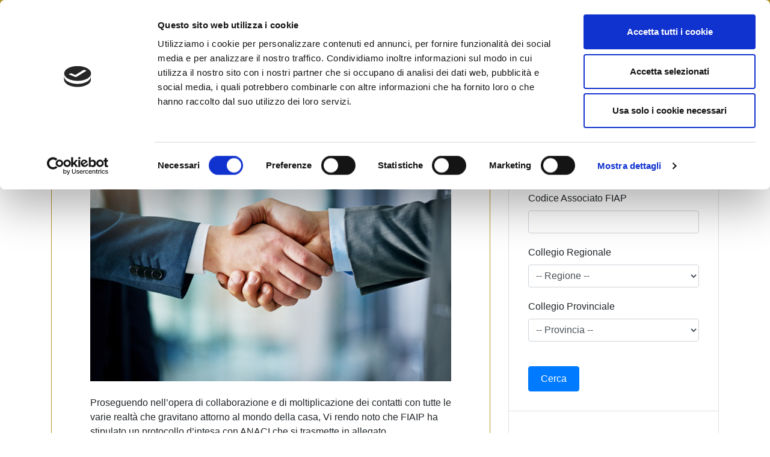

--- FILE ---
content_type: text/html; charset=UTF-8
request_url: https://www.fiaip.it/news/news-territoriali/liguria/genova/protocollo-dintesa-anaci-fiaip-genova/
body_size: 22724
content:
<!doctype html>
<html lang="it-IT">
<head>
<script src="https://ajax.googleapis.com/ajax/libs/jquery/2.2.0/jquery.min.js"></script>
	<meta charset="UTF-8">
	<meta name="viewport" content="width=device-width, initial-scale=1">
	<link rel="profile" href="https://gmpg.org/xfn/11">
    <!-- Google Analytics -->
    <script>
        (function(i,s,o,g,r,a,m){i['GoogleAnalyticsObject']=r;i[r]=i[r]||function(){
            (i[r].q=i[r].q||[]).push(arguments)},i[r].l=1*new Date();a=s.createElement(o),
            m=s.getElementsByTagName(o)[0];a.async=1;a.src=g;m.parentNode.insertBefore(a,m)
        })(window,document,'script','https://www.google-analytics.com/analytics.js','ga');

        ga('create', 'UA-12901060-10', 'auto');
        ga('send', 'pageview');
	</script>
	<!-- Meta Pixel Code -->
<script>
!function(f,b,e,v,n,t,s)
{if(f.fbq)return;n=f.fbq=function(){n.callMethod?
n.callMethod.apply(n,arguments):n.queue.push(arguments)};
if(!f._fbq)f._fbq=n;n.push=n;n.loaded=!0;n.version='2.0';
n.queue=[];t=b.createElement(e);t.async=!0;
t.src=v;s=b.getElementsByTagName(e)[0];
s.parentNode.insertBefore(t,s)}(window, document,'script',
'https://connect.facebook.net/en_US/fbevents.js');
fbq('init', '1265923980212869');
fbq('track', 'PageView');
</script>
    <!-- End Google Analytics -->
	<script data-cookieconsent="ignore">
	window.dataLayer = window.dataLayer || [];
	function gtag() {
		dataLayer.push(arguments);
	}
	gtag("consent", "default", {
		ad_user_data: "denied",
		ad_personalization: "denied",
		ad_storage: "denied",
		analytics_storage: "denied",
		functionality_storage: "denied",
		personalization_storage: "denied",
		security_storage: "granted",
		wait_for_update: 500,
	});
	gtag("set", "ads_data_redaction", true);
	gtag("set", "url_passthrough", true);
</script>
<script type="text/javascript"
		id="Cookiebot"
		src="https://consent.cookiebot.com/uc.js"
		data-cbid="756196ba-da32-4fdc-9e2b-edc892402ad4"
							data-blockingmode="auto"
	></script>
<meta name='robots' content='index, follow, max-image-preview:large, max-snippet:-1, max-video-preview:-1' />

	<!-- This site is optimized with the Yoast SEO plugin v23.9 - https://yoast.com/wordpress/plugins/seo/ -->
	<title>Protocollo d&#039;intesa ANACI-FIAIP Genova - Fiaip</title>
	<link rel="canonical" href="https://www.fiaip.it/news/news-territoriali/liguria/genova/protocollo-dintesa-anaci-fiaip-genova/" />
	<meta property="og:locale" content="it_IT" />
	<meta property="og:type" content="article" />
	<meta property="og:title" content="Protocollo d&#039;intesa ANACI-FIAIP Genova - Fiaip" />
	<meta property="og:description" content="Proseguendo nell&#8217;opera di collaborazione e di moltiplicazione dei contatti con tutte le varie realtà che gravitano attorno al mondo della casa, Vi rendo noto che FIAIP ha stipulato un protocollo d&#8217;intesa con ANACI che si trasmette in allegato. Scarica il Protocollo d&#8217;Intesa ANACI-FIAIP Genova condividiFacebookTwitterLinkedinWhatsapp" />
	<meta property="og:url" content="https://www.fiaip.it/news/news-territoriali/liguria/genova/protocollo-dintesa-anaci-fiaip-genova/" />
	<meta property="og:site_name" content="Fiaip" />
	<meta property="article:publisher" content="https://www.facebook.com/fiaip/" />
	<meta property="article:published_time" content="2017-01-10T15:48:00+00:00" />
	<meta property="article:modified_time" content="2020-01-10T15:59:32+00:00" />
	<meta property="og:image" content="https://www.fiaip.it/wp-content/uploads/2020/01/Stretta-Mani.jpg" />
	<meta property="og:image:width" content="724" />
	<meta property="og:image:height" content="483" />
	<meta property="og:image:type" content="image/jpeg" />
	<meta name="author" content="Ufficio Stampa" />
	<meta name="twitter:card" content="summary_large_image" />
	<meta name="twitter:creator" content="@Fiaip" />
	<meta name="twitter:site" content="@Fiaip" />
	<meta name="twitter:label1" content="Scritto da" />
	<meta name="twitter:data1" content="Ufficio Stampa" />
	<script type="application/ld+json" class="yoast-schema-graph">{"@context":"https://schema.org","@graph":[{"@type":"Article","@id":"https://www.fiaip.it/news/news-territoriali/liguria/genova/protocollo-dintesa-anaci-fiaip-genova/#article","isPartOf":{"@id":"https://www.fiaip.it/news/news-territoriali/liguria/genova/protocollo-dintesa-anaci-fiaip-genova/"},"author":{"name":"Ufficio Stampa","@id":"https://www.fiaip.it/#/schema/person/f9bf17d72f3a4a4f7281b2c65bb81aa2"},"headline":"Protocollo d&#8217;intesa ANACI-FIAIP Genova","datePublished":"2017-01-10T15:48:00+00:00","dateModified":"2020-01-10T15:59:32+00:00","mainEntityOfPage":{"@id":"https://www.fiaip.it/news/news-territoriali/liguria/genova/protocollo-dintesa-anaci-fiaip-genova/"},"wordCount":48,"publisher":{"@id":"https://www.fiaip.it/#organization"},"image":{"@id":"https://www.fiaip.it/news/news-territoriali/liguria/genova/protocollo-dintesa-anaci-fiaip-genova/#primaryimage"},"thumbnailUrl":"https://www.fiaip.it/wp-content/uploads/2020/01/Stretta-Mani.jpg","articleSection":["Genova"],"inLanguage":"it-IT"},{"@type":"WebPage","@id":"https://www.fiaip.it/news/news-territoriali/liguria/genova/protocollo-dintesa-anaci-fiaip-genova/","url":"https://www.fiaip.it/news/news-territoriali/liguria/genova/protocollo-dintesa-anaci-fiaip-genova/","name":"Protocollo d'intesa ANACI-FIAIP Genova - Fiaip","isPartOf":{"@id":"https://www.fiaip.it/#website"},"primaryImageOfPage":{"@id":"https://www.fiaip.it/news/news-territoriali/liguria/genova/protocollo-dintesa-anaci-fiaip-genova/#primaryimage"},"image":{"@id":"https://www.fiaip.it/news/news-territoriali/liguria/genova/protocollo-dintesa-anaci-fiaip-genova/#primaryimage"},"thumbnailUrl":"https://www.fiaip.it/wp-content/uploads/2020/01/Stretta-Mani.jpg","datePublished":"2017-01-10T15:48:00+00:00","dateModified":"2020-01-10T15:59:32+00:00","breadcrumb":{"@id":"https://www.fiaip.it/news/news-territoriali/liguria/genova/protocollo-dintesa-anaci-fiaip-genova/#breadcrumb"},"inLanguage":"it-IT","potentialAction":[{"@type":"ReadAction","target":["https://www.fiaip.it/news/news-territoriali/liguria/genova/protocollo-dintesa-anaci-fiaip-genova/"]}]},{"@type":"ImageObject","inLanguage":"it-IT","@id":"https://www.fiaip.it/news/news-territoriali/liguria/genova/protocollo-dintesa-anaci-fiaip-genova/#primaryimage","url":"https://www.fiaip.it/wp-content/uploads/2020/01/Stretta-Mani.jpg","contentUrl":"https://www.fiaip.it/wp-content/uploads/2020/01/Stretta-Mani.jpg","width":724,"height":483},{"@type":"BreadcrumbList","@id":"https://www.fiaip.it/news/news-territoriali/liguria/genova/protocollo-dintesa-anaci-fiaip-genova/#breadcrumb","itemListElement":[{"@type":"ListItem","position":1,"name":"Home","item":"https://www.fiaip.it/"},{"@type":"ListItem","position":2,"name":"News","item":"https://www.fiaip.it/news-fiap/"},{"@type":"ListItem","position":3,"name":"Protocollo d&#8217;intesa ANACI-FIAIP Genova"}]},{"@type":"WebSite","@id":"https://www.fiaip.it/#website","url":"https://www.fiaip.it/","name":"Fiaip","description":"Federazione Italiana Agenti Immobiliari Professionali","publisher":{"@id":"https://www.fiaip.it/#organization"},"potentialAction":[{"@type":"SearchAction","target":{"@type":"EntryPoint","urlTemplate":"https://www.fiaip.it/?s={search_term_string}"},"query-input":{"@type":"PropertyValueSpecification","valueRequired":true,"valueName":"search_term_string"}}],"inLanguage":"it-IT"},{"@type":"Organization","@id":"https://www.fiaip.it/#organization","name":"FIAIP - Federazione Italiana Agenti Immobiliari Professionali","url":"https://www.fiaip.it/","logo":{"@type":"ImageObject","inLanguage":"it-IT","@id":"https://www.fiaip.it/#/schema/logo/image/","url":"https://www.fiaip.it/wp-content/uploads/2019/06/logofiap.jpg","contentUrl":"https://www.fiaip.it/wp-content/uploads/2019/06/logofiap.jpg","width":215,"height":124,"caption":"FIAIP - Federazione Italiana Agenti Immobiliari Professionali"},"image":{"@id":"https://www.fiaip.it/#/schema/logo/image/"},"sameAs":["https://www.facebook.com/fiaip/","https://x.com/Fiaip","https://www.linkedin.com/company/fiaip","https://www.youtube.com/user/fiaiptv"]},{"@type":"Person","@id":"https://www.fiaip.it/#/schema/person/f9bf17d72f3a4a4f7281b2c65bb81aa2","name":"Ufficio Stampa","image":{"@type":"ImageObject","inLanguage":"it-IT","@id":"https://www.fiaip.it/#/schema/person/image/","url":"https://secure.gravatar.com/avatar/5b87a7b391959a132f2b0b1d49697972?s=96&d=mm&r=g","contentUrl":"https://secure.gravatar.com/avatar/5b87a7b391959a132f2b0b1d49697972?s=96&d=mm&r=g","caption":"Ufficio Stampa"}}]}</script>
	<!-- / Yoast SEO plugin. -->


<link rel='dns-prefetch' href='//fmcore.fiaip.it' />
<link rel='dns-prefetch' href='//ws.sharethis.com' />
<link rel='dns-prefetch' href='//use.fontawesome.com' />
<link rel="alternate" type="application/rss+xml" title="Fiaip &raquo; Feed" href="https://www.fiaip.it/feed/" />
<script type="text/javascript">
/* <![CDATA[ */
window._wpemojiSettings = {"baseUrl":"https:\/\/s.w.org\/images\/core\/emoji\/15.0.3\/72x72\/","ext":".png","svgUrl":"https:\/\/s.w.org\/images\/core\/emoji\/15.0.3\/svg\/","svgExt":".svg","source":{"concatemoji":"https:\/\/www.fiaip.it\/wp-includes\/js\/wp-emoji-release.min.js?ver=6.6.4"}};
/*! This file is auto-generated */
!function(i,n){var o,s,e;function c(e){try{var t={supportTests:e,timestamp:(new Date).valueOf()};sessionStorage.setItem(o,JSON.stringify(t))}catch(e){}}function p(e,t,n){e.clearRect(0,0,e.canvas.width,e.canvas.height),e.fillText(t,0,0);var t=new Uint32Array(e.getImageData(0,0,e.canvas.width,e.canvas.height).data),r=(e.clearRect(0,0,e.canvas.width,e.canvas.height),e.fillText(n,0,0),new Uint32Array(e.getImageData(0,0,e.canvas.width,e.canvas.height).data));return t.every(function(e,t){return e===r[t]})}function u(e,t,n){switch(t){case"flag":return n(e,"\ud83c\udff3\ufe0f\u200d\u26a7\ufe0f","\ud83c\udff3\ufe0f\u200b\u26a7\ufe0f")?!1:!n(e,"\ud83c\uddfa\ud83c\uddf3","\ud83c\uddfa\u200b\ud83c\uddf3")&&!n(e,"\ud83c\udff4\udb40\udc67\udb40\udc62\udb40\udc65\udb40\udc6e\udb40\udc67\udb40\udc7f","\ud83c\udff4\u200b\udb40\udc67\u200b\udb40\udc62\u200b\udb40\udc65\u200b\udb40\udc6e\u200b\udb40\udc67\u200b\udb40\udc7f");case"emoji":return!n(e,"\ud83d\udc26\u200d\u2b1b","\ud83d\udc26\u200b\u2b1b")}return!1}function f(e,t,n){var r="undefined"!=typeof WorkerGlobalScope&&self instanceof WorkerGlobalScope?new OffscreenCanvas(300,150):i.createElement("canvas"),a=r.getContext("2d",{willReadFrequently:!0}),o=(a.textBaseline="top",a.font="600 32px Arial",{});return e.forEach(function(e){o[e]=t(a,e,n)}),o}function t(e){var t=i.createElement("script");t.src=e,t.defer=!0,i.head.appendChild(t)}"undefined"!=typeof Promise&&(o="wpEmojiSettingsSupports",s=["flag","emoji"],n.supports={everything:!0,everythingExceptFlag:!0},e=new Promise(function(e){i.addEventListener("DOMContentLoaded",e,{once:!0})}),new Promise(function(t){var n=function(){try{var e=JSON.parse(sessionStorage.getItem(o));if("object"==typeof e&&"number"==typeof e.timestamp&&(new Date).valueOf()<e.timestamp+604800&&"object"==typeof e.supportTests)return e.supportTests}catch(e){}return null}();if(!n){if("undefined"!=typeof Worker&&"undefined"!=typeof OffscreenCanvas&&"undefined"!=typeof URL&&URL.createObjectURL&&"undefined"!=typeof Blob)try{var e="postMessage("+f.toString()+"("+[JSON.stringify(s),u.toString(),p.toString()].join(",")+"));",r=new Blob([e],{type:"text/javascript"}),a=new Worker(URL.createObjectURL(r),{name:"wpTestEmojiSupports"});return void(a.onmessage=function(e){c(n=e.data),a.terminate(),t(n)})}catch(e){}c(n=f(s,u,p))}t(n)}).then(function(e){for(var t in e)n.supports[t]=e[t],n.supports.everything=n.supports.everything&&n.supports[t],"flag"!==t&&(n.supports.everythingExceptFlag=n.supports.everythingExceptFlag&&n.supports[t]);n.supports.everythingExceptFlag=n.supports.everythingExceptFlag&&!n.supports.flag,n.DOMReady=!1,n.readyCallback=function(){n.DOMReady=!0}}).then(function(){return e}).then(function(){var e;n.supports.everything||(n.readyCallback(),(e=n.source||{}).concatemoji?t(e.concatemoji):e.wpemoji&&e.twemoji&&(t(e.twemoji),t(e.wpemoji)))}))}((window,document),window._wpemojiSettings);
/* ]]> */
</script>
<link rel='stylesheet' id='slickmin-css' href='https://www.fiaip.it/wp-content/plugins/wordpress-gogo-slider/assets/css/slick.min.css?ver=1.8.1' type='text/css' media='all' />
<link rel='stylesheet' id='slicktheme-css' href='https://www.fiaip.it/wp-content/plugins/wordpress-gogo-slider/assets/css/slick-theme.min.css?ver=1.8.1' type='text/css' media='all' />
<link rel='stylesheet' id='slickcustom-css' href='https://www.fiaip.it/wp-content/plugins/wordpress-gogo-slider/assets/css/slickcustom.css?ver=6.6.4' type='text/css' media='all' />
<style id='wp-emoji-styles-inline-css' type='text/css'>

	img.wp-smiley, img.emoji {
		display: inline !important;
		border: none !important;
		box-shadow: none !important;
		height: 1em !important;
		width: 1em !important;
		margin: 0 0.07em !important;
		vertical-align: -0.1em !important;
		background: none !important;
		padding: 0 !important;
	}
</style>
<link rel='stylesheet' id='wp-block-library-css' href='https://www.fiaip.it/wp-includes/css/dist/block-library/style.min.css?ver=6.6.4' type='text/css' media='all' />
<link rel='stylesheet' id='search-filter-flatpickr-css' href='https://www.fiaip.it/wp-content/plugins/search-filter/assets/css/vendor/flatpickr.css?ver=3.0.6' type='text/css' media='all' />
<link rel='stylesheet' id='search-filter-css' href='https://www.fiaip.it/wp-content/plugins/search-filter-pro/assets/css/frontend/frontend.css?ver=3.0.6' type='text/css' media='all' />
<style id='classic-theme-styles-inline-css' type='text/css'>
/*! This file is auto-generated */
.wp-block-button__link{color:#fff;background-color:#32373c;border-radius:9999px;box-shadow:none;text-decoration:none;padding:calc(.667em + 2px) calc(1.333em + 2px);font-size:1.125em}.wp-block-file__button{background:#32373c;color:#fff;text-decoration:none}
</style>
<style id='global-styles-inline-css' type='text/css'>
:root{--wp--preset--aspect-ratio--square: 1;--wp--preset--aspect-ratio--4-3: 4/3;--wp--preset--aspect-ratio--3-4: 3/4;--wp--preset--aspect-ratio--3-2: 3/2;--wp--preset--aspect-ratio--2-3: 2/3;--wp--preset--aspect-ratio--16-9: 16/9;--wp--preset--aspect-ratio--9-16: 9/16;--wp--preset--color--black: #000000;--wp--preset--color--cyan-bluish-gray: #abb8c3;--wp--preset--color--white: #ffffff;--wp--preset--color--pale-pink: #f78da7;--wp--preset--color--vivid-red: #cf2e2e;--wp--preset--color--luminous-vivid-orange: #ff6900;--wp--preset--color--luminous-vivid-amber: #fcb900;--wp--preset--color--light-green-cyan: #7bdcb5;--wp--preset--color--vivid-green-cyan: #00d084;--wp--preset--color--pale-cyan-blue: #8ed1fc;--wp--preset--color--vivid-cyan-blue: #0693e3;--wp--preset--color--vivid-purple: #9b51e0;--wp--preset--gradient--vivid-cyan-blue-to-vivid-purple: linear-gradient(135deg,rgba(6,147,227,1) 0%,rgb(155,81,224) 100%);--wp--preset--gradient--light-green-cyan-to-vivid-green-cyan: linear-gradient(135deg,rgb(122,220,180) 0%,rgb(0,208,130) 100%);--wp--preset--gradient--luminous-vivid-amber-to-luminous-vivid-orange: linear-gradient(135deg,rgba(252,185,0,1) 0%,rgba(255,105,0,1) 100%);--wp--preset--gradient--luminous-vivid-orange-to-vivid-red: linear-gradient(135deg,rgba(255,105,0,1) 0%,rgb(207,46,46) 100%);--wp--preset--gradient--very-light-gray-to-cyan-bluish-gray: linear-gradient(135deg,rgb(238,238,238) 0%,rgb(169,184,195) 100%);--wp--preset--gradient--cool-to-warm-spectrum: linear-gradient(135deg,rgb(74,234,220) 0%,rgb(151,120,209) 20%,rgb(207,42,186) 40%,rgb(238,44,130) 60%,rgb(251,105,98) 80%,rgb(254,248,76) 100%);--wp--preset--gradient--blush-light-purple: linear-gradient(135deg,rgb(255,206,236) 0%,rgb(152,150,240) 100%);--wp--preset--gradient--blush-bordeaux: linear-gradient(135deg,rgb(254,205,165) 0%,rgb(254,45,45) 50%,rgb(107,0,62) 100%);--wp--preset--gradient--luminous-dusk: linear-gradient(135deg,rgb(255,203,112) 0%,rgb(199,81,192) 50%,rgb(65,88,208) 100%);--wp--preset--gradient--pale-ocean: linear-gradient(135deg,rgb(255,245,203) 0%,rgb(182,227,212) 50%,rgb(51,167,181) 100%);--wp--preset--gradient--electric-grass: linear-gradient(135deg,rgb(202,248,128) 0%,rgb(113,206,126) 100%);--wp--preset--gradient--midnight: linear-gradient(135deg,rgb(2,3,129) 0%,rgb(40,116,252) 100%);--wp--preset--font-size--small: 13px;--wp--preset--font-size--medium: 20px;--wp--preset--font-size--large: 36px;--wp--preset--font-size--x-large: 42px;--wp--preset--spacing--20: 0.44rem;--wp--preset--spacing--30: 0.67rem;--wp--preset--spacing--40: 1rem;--wp--preset--spacing--50: 1.5rem;--wp--preset--spacing--60: 2.25rem;--wp--preset--spacing--70: 3.38rem;--wp--preset--spacing--80: 5.06rem;--wp--preset--shadow--natural: 6px 6px 9px rgba(0, 0, 0, 0.2);--wp--preset--shadow--deep: 12px 12px 50px rgba(0, 0, 0, 0.4);--wp--preset--shadow--sharp: 6px 6px 0px rgba(0, 0, 0, 0.2);--wp--preset--shadow--outlined: 6px 6px 0px -3px rgba(255, 255, 255, 1), 6px 6px rgba(0, 0, 0, 1);--wp--preset--shadow--crisp: 6px 6px 0px rgba(0, 0, 0, 1);}:where(.is-layout-flex){gap: 0.5em;}:where(.is-layout-grid){gap: 0.5em;}body .is-layout-flex{display: flex;}.is-layout-flex{flex-wrap: wrap;align-items: center;}.is-layout-flex > :is(*, div){margin: 0;}body .is-layout-grid{display: grid;}.is-layout-grid > :is(*, div){margin: 0;}:where(.wp-block-columns.is-layout-flex){gap: 2em;}:where(.wp-block-columns.is-layout-grid){gap: 2em;}:where(.wp-block-post-template.is-layout-flex){gap: 1.25em;}:where(.wp-block-post-template.is-layout-grid){gap: 1.25em;}.has-black-color{color: var(--wp--preset--color--black) !important;}.has-cyan-bluish-gray-color{color: var(--wp--preset--color--cyan-bluish-gray) !important;}.has-white-color{color: var(--wp--preset--color--white) !important;}.has-pale-pink-color{color: var(--wp--preset--color--pale-pink) !important;}.has-vivid-red-color{color: var(--wp--preset--color--vivid-red) !important;}.has-luminous-vivid-orange-color{color: var(--wp--preset--color--luminous-vivid-orange) !important;}.has-luminous-vivid-amber-color{color: var(--wp--preset--color--luminous-vivid-amber) !important;}.has-light-green-cyan-color{color: var(--wp--preset--color--light-green-cyan) !important;}.has-vivid-green-cyan-color{color: var(--wp--preset--color--vivid-green-cyan) !important;}.has-pale-cyan-blue-color{color: var(--wp--preset--color--pale-cyan-blue) !important;}.has-vivid-cyan-blue-color{color: var(--wp--preset--color--vivid-cyan-blue) !important;}.has-vivid-purple-color{color: var(--wp--preset--color--vivid-purple) !important;}.has-black-background-color{background-color: var(--wp--preset--color--black) !important;}.has-cyan-bluish-gray-background-color{background-color: var(--wp--preset--color--cyan-bluish-gray) !important;}.has-white-background-color{background-color: var(--wp--preset--color--white) !important;}.has-pale-pink-background-color{background-color: var(--wp--preset--color--pale-pink) !important;}.has-vivid-red-background-color{background-color: var(--wp--preset--color--vivid-red) !important;}.has-luminous-vivid-orange-background-color{background-color: var(--wp--preset--color--luminous-vivid-orange) !important;}.has-luminous-vivid-amber-background-color{background-color: var(--wp--preset--color--luminous-vivid-amber) !important;}.has-light-green-cyan-background-color{background-color: var(--wp--preset--color--light-green-cyan) !important;}.has-vivid-green-cyan-background-color{background-color: var(--wp--preset--color--vivid-green-cyan) !important;}.has-pale-cyan-blue-background-color{background-color: var(--wp--preset--color--pale-cyan-blue) !important;}.has-vivid-cyan-blue-background-color{background-color: var(--wp--preset--color--vivid-cyan-blue) !important;}.has-vivid-purple-background-color{background-color: var(--wp--preset--color--vivid-purple) !important;}.has-black-border-color{border-color: var(--wp--preset--color--black) !important;}.has-cyan-bluish-gray-border-color{border-color: var(--wp--preset--color--cyan-bluish-gray) !important;}.has-white-border-color{border-color: var(--wp--preset--color--white) !important;}.has-pale-pink-border-color{border-color: var(--wp--preset--color--pale-pink) !important;}.has-vivid-red-border-color{border-color: var(--wp--preset--color--vivid-red) !important;}.has-luminous-vivid-orange-border-color{border-color: var(--wp--preset--color--luminous-vivid-orange) !important;}.has-luminous-vivid-amber-border-color{border-color: var(--wp--preset--color--luminous-vivid-amber) !important;}.has-light-green-cyan-border-color{border-color: var(--wp--preset--color--light-green-cyan) !important;}.has-vivid-green-cyan-border-color{border-color: var(--wp--preset--color--vivid-green-cyan) !important;}.has-pale-cyan-blue-border-color{border-color: var(--wp--preset--color--pale-cyan-blue) !important;}.has-vivid-cyan-blue-border-color{border-color: var(--wp--preset--color--vivid-cyan-blue) !important;}.has-vivid-purple-border-color{border-color: var(--wp--preset--color--vivid-purple) !important;}.has-vivid-cyan-blue-to-vivid-purple-gradient-background{background: var(--wp--preset--gradient--vivid-cyan-blue-to-vivid-purple) !important;}.has-light-green-cyan-to-vivid-green-cyan-gradient-background{background: var(--wp--preset--gradient--light-green-cyan-to-vivid-green-cyan) !important;}.has-luminous-vivid-amber-to-luminous-vivid-orange-gradient-background{background: var(--wp--preset--gradient--luminous-vivid-amber-to-luminous-vivid-orange) !important;}.has-luminous-vivid-orange-to-vivid-red-gradient-background{background: var(--wp--preset--gradient--luminous-vivid-orange-to-vivid-red) !important;}.has-very-light-gray-to-cyan-bluish-gray-gradient-background{background: var(--wp--preset--gradient--very-light-gray-to-cyan-bluish-gray) !important;}.has-cool-to-warm-spectrum-gradient-background{background: var(--wp--preset--gradient--cool-to-warm-spectrum) !important;}.has-blush-light-purple-gradient-background{background: var(--wp--preset--gradient--blush-light-purple) !important;}.has-blush-bordeaux-gradient-background{background: var(--wp--preset--gradient--blush-bordeaux) !important;}.has-luminous-dusk-gradient-background{background: var(--wp--preset--gradient--luminous-dusk) !important;}.has-pale-ocean-gradient-background{background: var(--wp--preset--gradient--pale-ocean) !important;}.has-electric-grass-gradient-background{background: var(--wp--preset--gradient--electric-grass) !important;}.has-midnight-gradient-background{background: var(--wp--preset--gradient--midnight) !important;}.has-small-font-size{font-size: var(--wp--preset--font-size--small) !important;}.has-medium-font-size{font-size: var(--wp--preset--font-size--medium) !important;}.has-large-font-size{font-size: var(--wp--preset--font-size--large) !important;}.has-x-large-font-size{font-size: var(--wp--preset--font-size--x-large) !important;}
:where(.wp-block-post-template.is-layout-flex){gap: 1.25em;}:where(.wp-block-post-template.is-layout-grid){gap: 1.25em;}
:where(.wp-block-columns.is-layout-flex){gap: 2em;}:where(.wp-block-columns.is-layout-grid){gap: 2em;}
:root :where(.wp-block-pullquote){font-size: 1.5em;line-height: 1.6;}
</style>
<link rel='stylesheet' id='contact-form-7-css' href='https://www.fiaip.it/wp-content/plugins/contact-form-7/includes/css/styles.css?ver=6.0' type='text/css' media='all' />
<link rel='stylesheet' id='fontawesome-css-6-css' href='https://www.fiaip.it/wp-content/plugins/wp-font-awesome/font-awesome/css/fontawesome-all.min.css?ver=1.8.0' type='text/css' media='all' />
<link rel='stylesheet' id='fontawesome-css-4-css' href='https://www.fiaip.it/wp-content/plugins/wp-font-awesome/font-awesome/css/v4-shims.min.css?ver=1.8.0' type='text/css' media='all' />
<link rel='stylesheet' id='wp-pagenavi-css' href='https://www.fiaip.it/wp-content/plugins/wp-pagenavi/pagenavi-css.css?ver=2.70' type='text/css' media='all' />
<link rel='stylesheet' id='h5ap-public-css' href='https://www.fiaip.it/wp-content/plugins/html5-audio-player/assets/css/style.css?ver=1768948094' type='text/css' media='all' />
<link rel='stylesheet' id='ivory-search-styles-css' href='https://www.fiaip.it/wp-content/plugins/add-search-to-menu/public/css/ivory-search.min.css?ver=5.5.1' type='text/css' media='all' />
<link rel='stylesheet' id='open-iconic-bootstrap-css' href='https://www.fiaip.it/wp-content/themes/wp-bootstrap-4/assets/css/open-iconic-bootstrap.css?ver=v4.0.0' type='text/css' media='all' />
<link rel='stylesheet' id='bootstrap-4-css' href='https://www.fiaip.it/wp-content/themes/wp-bootstrap-4/assets/css/bootstrap.css?ver=v4.0.0' type='text/css' media='all' />
<link rel='stylesheet' id='wp-bootstrap-4-style-css' href='https://www.fiaip.it/wp-content/themes/wp-bootstrap-4/style.css?ver=1.0.2' type='text/css' media='all' />
<link rel='stylesheet' id='fancybox-css' href='https://www.fiaip.it/wp-content/plugins/easy-fancybox/fancybox/1.5.4/jquery.fancybox.min.css?ver=6.6.4' type='text/css' media='screen' />
<link rel='stylesheet' id='font-awesome-official-css' href='https://use.fontawesome.com/releases/v6.7.2/css/all.css' type='text/css' media='all' integrity="sha384-nRgPTkuX86pH8yjPJUAFuASXQSSl2/bBUiNV47vSYpKFxHJhbcrGnmlYpYJMeD7a" crossorigin="anonymous" />
<link rel='stylesheet' id='search-filter-ugc-styles-css' href='https://www.fiaip.it/wp-content/uploads/search-filter/style.css?ver=3' type='text/css' media='all' />
<link rel='stylesheet' id='wp-bootstrap-4_no-kirki-css' href='https://www.fiaip.it/wp-content/themes/wp-bootstrap-4/style.css' type='text/css' media='all' />
<style id='wp-bootstrap-4_no-kirki-inline-css' type='text/css'>
.custom-logo{height:60px;width:auto;}a,.btn-outline-primary,.content-area .sp-the-post .entry-header .entry-title a:hover,.btn-link{color:#007bff;}.btn-primary,input[type="button"],input[type="reset"],input[type="submit"],.sp-services-section .sp-single-service .sp-service-icon,.button.add_to_cart_button,.wc-proceed-to-checkout .checkout-button.button,.price_slider_amount button[type="submit"]{background-color:#007bff;}.btn-primary,input[type="button"],input[type="reset"],input[type="submit"],.btn-outline-primary,.button.add_to_cart_button,.wc-proceed-to-checkout .checkout-button.button,.price_slider_amount button[type="submit"]{border-color:#007bff;}.btn-outline-primary:hover{background-color:#007bff;border-color:#007bff;}.entry-title a:hover{color:#007bff !important;}.btn-primary:focus,.btn-outline-primary:focus{box-shadow:0 0 0 0.1rem #007bff !important;}.shop_table.shop_table_responsive.woocommerce-cart-form__contents button[type="submit"],.form-row.place-order button[type="submit"],.single-product .summary.entry-summary button[type="submit"]{background-color:0 0 0 0.1rem #007bff !important;border-color:0 0 0 0.1rem #007bff !important;}a:hover,a:active,a:focus,.btn-link:hover,.entry-meta a:hover,.comments-link a:hover,.edit-link a:hover{color:#0069d9;}.btn-primary:hover,.btn-primary:active,.btn-primary:focus,input[type="button"]:hover,input[type="button"]:active,input[type="button"]:focus,input[type="submit"]:hover,input[type="submit"]:active,input[type="submit"]:focus,.btn-primary:not(:disabled):not(.disabled):active,.button.add_to_cart_button:hover,.wc-proceed-to-checkout .checkout-button.button:hover,.price_slider_amount button[type="submit"]:hover{background-color:#0069d9;border-color:#0069d9;}.shop_table.shop_table_responsive.woocommerce-cart-form__contents button[type="submit"]:hover,.form-row.place-order button[type="submit"]:hover,.single-product .summary.entry-summary button[type="submit"]:hover{background-color:#0069d9 !important;border-color:#0069d9 !important !important;}.site-footer.bg-white{background-color:#ffffff !important;}.site-footer.text-muted{color:#6c757d !important;}.site-footer a{color:#007bff !important;}body,button,input,optgroup,select,textarea{font-family:-apple-system, BlinkMacSystemFont, &#039;Segoe UI&#039;, Roboto, Oxygen-Sans, Ubuntu, Cantarell, &#039;Helvetica Neue&#039;, sans-serif;font-weight:400;line-height:;letter-spacing:;}h1,h2,h3,h4,h5,h6,.h1,.h2,.h3,.h4,.h5,.h6{font-family:-apple-system, BlinkMacSystemFont, &#039;Segoe UI&#039;, Roboto, Oxygen-Sans, Ubuntu, Cantarell, &#039;Helvetica Neue&#039;, sans-serif;font-weight:500;line-height:;letter-spacing:;}.container{max-width:1140px;}.elementor-section.elementor-section-boxed>.elementor-container{max-width:1140px;}
</style>
<link rel='stylesheet' id='abcf-rggcl-css' href='https://www.fiaip.it/wp-content/plugins/responsive-grid-gallery-with-custom-links/css/rggcl.css?ver=0.2.0' type='text/css' media='all' />
<link rel='stylesheet' id='font-awesome-official-v4shim-css' href='https://use.fontawesome.com/releases/v6.7.2/css/v4-shims.css' type='text/css' media='all' integrity="sha384-npPMK6zwqNmU3qyCCxEcWJkLBNYxEFM1nGgSoAWuCCXqVVz0cvwKEMfyTNkOxM2N" crossorigin="anonymous" />
<link rel='stylesheet' id='simple-share-buttons-adder-ssba-css' href='https://www.fiaip.it/wp-content/plugins/simple-share-buttons-adder/css/ssba.css?ver=1683020534' type='text/css' media='all' />
<style id='simple-share-buttons-adder-ssba-inline-css' type='text/css'>
	.ssba {
									
									
									
									
								}
								.ssba img
								{
									width: 35px !important;
									padding: 6px;
									border:  0;
									box-shadow: none !important;
									display: inline !important;
									vertical-align: middle;
									box-sizing: unset;
								}

								.ssba-classic-2 .ssbp-text {
									display: none!important;
								}

								.ssba .fb-save
								{
								padding: 6px;
								line-height: 30px; }
								.ssba, .ssba a
								{
									text-decoration:none;
									background: none;
									
									font-size: 12px;
									
									font-weight: normal;
								}
								

			   #ssba-bar-2 .ssbp-bar-list {
					max-width: 48px !important;;
			   }
			   #ssba-bar-2 .ssbp-bar-list li a {height: 48px !important; width: 48px !important; 
				}
				#ssba-bar-2 .ssbp-bar-list li a:hover {
				}

				#ssba-bar-2 .ssbp-bar-list li a svg,
				 #ssba-bar-2 .ssbp-bar-list li a svg path, .ssbp-bar-list li a.ssbp-surfingbird span:not(.color-icon) svg polygon {line-height: 48px !important;; font-size: 18px;}
				#ssba-bar-2 .ssbp-bar-list li a:hover svg,
				 #ssba-bar-2 .ssbp-bar-list li a:hover svg path, .ssbp-bar-list li a.ssbp-surfingbird span:not(.color-icon) svg polygon {}
				#ssba-bar-2 .ssbp-bar-list li {
				margin: 0px 0!important;
				}@media only screen and ( max-width: 750px ) {
				#ssba-bar-2 {
				display: block;
				}
			}
</style>
<script type="text/javascript">
		if ( ! Object.hasOwn( window, 'searchAndFilter' ) ) {
			window.searchAndFilter = {};
		}
		</script><script type="text/javascript" src="https://www.fiaip.it/wp-content/plugins/search-filter/assets/js/vendor/flatpickr.js?ver=3.0.6" id="search-filter-flatpickr-js"></script>
<script type="text/javascript" id="search-filter-js-before">
/* <![CDATA[ */
window.searchAndFilter.frontend = {"fields":{},"queries":{},"library":{"fields":{},"components":{}},"restNonce":"12a0854b0e","homeUrl":"https:\/\/www.fiaip.it","suggestionsNonce":"e17684e91d"};
/* ]]> */
</script>
<script type="text/javascript" src="https://www.fiaip.it/wp-content/plugins/search-filter-pro/assets/js/frontend/frontend.js?ver=3.0.6" id="search-filter-js"></script>
<script type="text/javascript" id="search-filter-js-after">
/* <![CDATA[ */
			/*
			* Use ready state change instead of DOM Content loaded to avoid issues with Cloudflare's
			* rocket loader.
			*/
			document.addEventListener('readystatechange', (event) => {
				if (document.readyState === 'interactive') {
					window.searchAndFilter.frontend.mount();
				}
			} );
			
/* ]]> */
</script>
<script id='st_insights_js' type="text/javascript" src="https://ws.sharethis.com/button/st_insights.js?publisher=4d48b7c5-0ae3-43d4-bfbe-3ff8c17a8ae6&amp;product=simpleshare&amp;ver=8.4.6" id="ssba-sharethis-js"></script>
<script type="text/javascript" src="https://www.fiaip.it/wp-includes/js/jquery/jquery.js?ver=3.7.1" id="jquery-core-js"></script>
<script type="text/javascript" src="https://www.fiaip.it/wp-includes/js/jquery/jquery-migrate.min.js?ver=3.4.1" id="jquery-migrate-js"></script>
<link rel="EditURI" type="application/rsd+xml" title="RSD" href="https://www.fiaip.it/xmlrpc.php?rsd" />

<link rel='shortlink' href='https://www.fiaip.it/?p=7535' />
<link rel="alternate" title="oEmbed (JSON)" type="application/json+oembed" href="https://www.fiaip.it/wp-json/oembed/1.0/embed?url=https%3A%2F%2Fwww.fiaip.it%2Fnews%2Fnews-territoriali%2Fliguria%2Fgenova%2Fprotocollo-dintesa-anaci-fiaip-genova%2F" />
<link rel="alternate" title="oEmbed (XML)" type="text/xml+oembed" href="https://www.fiaip.it/wp-json/oembed/1.0/embed?url=https%3A%2F%2Fwww.fiaip.it%2Fnews%2Fnews-territoriali%2Fliguria%2Fgenova%2Fprotocollo-dintesa-anaci-fiaip-genova%2F&#038;format=xml" />
<!-- HFCM by 99 Robots - Snippet # 1: search console -->
<meta name="google-site-verification" content="p8cl5yOjK-7Pnb7qto5_eEdi5-WtBgP4V6MR0tMWjp4" />

<!-- /end HFCM by 99 Robots -->
<!-- HFCM by 99 Robots - Snippet # 2: tag manager -->
<!-- Google Tag Manager -->
<script>(function(w,d,s,l,i){w[l]=w[l]||[];w[l].push({'gtm.start':
new Date().getTime(),event:'gtm.js'});var f=d.getElementsByTagName(s)[0],
j=d.createElement(s),dl=l!='dataLayer'?'&l='+l:'';j.async=true;j.src=
'https://www.googletagmanager.com/gtm.js?id='+i+dl;f.parentNode.insertBefore(j,f);
})(window,document,'script','dataLayer','GTM-M5B6B3P');</script>
<!-- End Google Tag Manager -->
<!-- /end HFCM by 99 Robots -->
<!-- <meta name="NextGEN" version="3.3.0" /> -->
            <style>
                .mejs-container:has(.plyr){height: auto; background: transparent} .mejs-container:has(.plyr) .mejs-controls {display: none}
                .h5ap_all {
                    --shadow-color: 197deg 32% 65%;
                    border-radius: 6px;
                    box-shadow: 0px 0px 9.6px hsl(var(--shadow-color)/.36),0 1.7px 1.9px 0px hsl(var(--shadow-color)/.36),0 4.3px 1.8px -1.7px hsl(var(--shadow-color)/.36),-0.1px 10.6px 11.9px -2.5px hsl(var(--shadow-color)/.36);
                    margin: 16px auto;
                }
            </style>
                    <script>
                function h5vpLoader({id, source, type}){
                    const element = document.getElementById(id);
                    if(!element && !srcLoaded){
                        if(type === 'script'){
                            const script = document.createElement('script');
                            script.src = `https://www.fiaip.it/wp-content/plugins/html5-audio-player/${source}`;
                            script.id = id;
                            document.getElementsByTagName("head")[0].appendChild(script);
                        }
                        if(type === 'css'){
                            const link = document.createElement('link');
                            link.href = `https://www.fiaip.it/wp-content/plugins/html5-audio-player/${source}`;
                            link.rel = 'stylesheet';
                            document.getElementsByTagName("head")[0].appendChild(link);
                        }
                    }
                }

                function loadHVPAssets(){
                    const assets = [
                        {id: 'h5ap-public-css', source: 'assets/css/style.css', type: 'css'},
                        {id: 'bplugins-plyrio-css', source: 'assets/css/player.min.css', type: 'css'},
                        {id: 'bplugins-plyrio-js', source: 'js/player.js', type: 'script'},
                        {id: 'h5ap-player-js', source: 'dist/player.js', type: 'script'},
                    ];

                    if(typeof hpublic === 'undefined'){
                        const script = document.createElement('script');
                        script.innerText = `var hpublic = {siteUrl: 'https://www.fiaip.it', userId: 0}`;
                        document.getElementsByTagName("head")[0].appendChild(script);
                    }
                    assets.map(item => h5vpLoader(item));
                }
                document.addEventListener('DOMContentLoaded', function(){
                    const isPlayer = document.querySelector(".h5ap_player");
                    if(isPlayer){
                        loadHVPAssets();
                    }
                })
            </script>
        		<style>
			span.h5ap_single_button {
				background: #000;
				width: 50px;
				height: 50px;
				border-radius: 50px;
			}
			span#h5ap_single_button span svg {
				fill: #ffffff !important;
				cursor: pointer;
			}
			span.h5ap_single_button span svg {
				height: 25px;
				width: 25px;
			}
			#skin_default .plyr__control,#skin_default .plyr__time{color: #4f5b5f}
			#skin_default .plyr__control:hover{background: #1aafff;color: #f5f5f5}
			#skin_default .plyr__controls {background: #f5f5f5}
			#skin_default .plyr__controls__item input {color: #1aafff}
			.plyr {--plyr-color-main: #4f5b5f}
			/* Custom Css */
						</style>
		<script type="text/javascript">var ajaxurl = "https://www.fiaip.it/wp-admin/admin-ajax.php";</script><meta name="generator" content="Elementor 3.25.9; features: additional_custom_breakpoints, e_optimized_control_loading; settings: css_print_method-external, google_font-enabled, font_display-auto">

<!-- Dynamic Widgets by QURL loaded - http://www.dynamic-widgets.com //-->
			<style>
				.e-con.e-parent:nth-of-type(n+4):not(.e-lazyloaded):not(.e-no-lazyload),
				.e-con.e-parent:nth-of-type(n+4):not(.e-lazyloaded):not(.e-no-lazyload) * {
					background-image: none !important;
				}
				@media screen and (max-height: 1024px) {
					.e-con.e-parent:nth-of-type(n+3):not(.e-lazyloaded):not(.e-no-lazyload),
					.e-con.e-parent:nth-of-type(n+3):not(.e-lazyloaded):not(.e-no-lazyload) * {
						background-image: none !important;
					}
				}
				@media screen and (max-height: 640px) {
					.e-con.e-parent:nth-of-type(n+2):not(.e-lazyloaded):not(.e-no-lazyload),
					.e-con.e-parent:nth-of-type(n+2):not(.e-lazyloaded):not(.e-no-lazyload) * {
						background-image: none !important;
					}
				}
			</style>
					<style type="text/css">
					.site-title,
			.site-description {
				position: absolute;
				clip: rect(1px, 1px, 1px, 1px);
			}
				</style>
		<style type="text/css" id="custom-background-css">
body.custom-background { background-color: #ffffff; }
</style>
	<style type="text/css">.heading{width:10sec;}</style><link rel="icon" href="https://www.fiaip.it/wp-content/uploads/2019/06/favicon.jpg" sizes="32x32" />
<link rel="icon" href="https://www.fiaip.it/wp-content/uploads/2019/06/favicon.jpg" sizes="192x192" />
<link rel="apple-touch-icon" href="https://www.fiaip.it/wp-content/uploads/2019/06/favicon.jpg" />
<meta name="msapplication-TileImage" content="https://www.fiaip.it/wp-content/uploads/2019/06/favicon.jpg" />
		<style type="text/css" id="wp-custom-css">
			.lgx-milestone {margin-top: 130px;}		</style>
		</head>

<body class="post-template-default single single-post postid-7535 single-format-standard custom-background wp-custom-logo wp-bootstrap-4 elementor-default elementor-kit-149217">
	<noscript><img height="1" width="1" style="display:none"
src="https://www.facebook.com/tr?id=1265923980212869&ev=PageView&noscript=1"
/></noscript>
<div id="page" class="site">

    	<a class="skip-link screen-reader-text" href="#content">Skip to content</a>

	<header id="masthead" class="site-header ">
	    <div class="container">
		<nav id="site-navigation" class="main-navigation navbar navbar-expand-lg navbar-light bg-light">
							<a href="https://www.fiaip.it/" class="custom-logo-link" rel="home"><img width="112" height="36" src="https://www.fiaip.it/wp-content/uploads/2019/06/FIAIP_logo.png" class="custom-logo" alt="Fiaip" decoding="async" /></a>
				<div class="site-branding-text">
							                    <h2 class="site-title h3 mb-0"><a href="https://www.fiaip.it/" rel="home" class="navbar-brand mb-0">Fiaip</a></h2>
		                		                        <p class="site-description">Federazione Italiana Agenti Immobiliari Professionali</p>
		                    				</div>

				<button class="navbar-toggler" type="button" data-toggle="collapse" data-target="#primary-menu-wrap" aria-controls="primary-menu-wrap" aria-expanded="false" aria-label="Toggle navigation">
					<span class="navbar-toggler-icon"></span>
				</button>
				<div id="primary-menu-wrap" class="collapse navbar-collapse"><ul id="primary-menu" class="navbar-nav ml-auto"><li class='nav-item  dropdown  menu-item menu-item-type-custom menu-item-object-custom menu-item-has-children'><a href="#" class="nav-link dropdown-toggle" data-toggle="dropdown" aria-haspopup="true" aria-expanded="false">Chi siamo</a><ul class='dropdown-menu  depth_0'><li class='nav-item    menu-item menu-item-type-post_type menu-item-object-page'><a href="https://www.fiaip.it/chi-siamo/" class="nav-link">Cosa è la FIAIP</a></li>
<li class='nav-item    menu-item menu-item-type-post_type menu-item-object-page'><a href="https://www.fiaip.it/comitato-esecutivo/" class="nav-link">Organigramma</a></li>
<li class='nav-item    menu-item menu-item-type-post_type menu-item-object-page'><a href="https://www.fiaip.it/enti-e-societa/" class="nav-link">Enti e Società</a></li>
<li class='nav-item    menu-item menu-item-type-post_type menu-item-object-page'><a href="https://www.fiaip.it/centro-studi-fiaip/" class="nav-link">Centro Studi Fiaip</a></li>
<li class='nav-item    menu-item menu-item-type-post_type menu-item-object-page'><a href="https://www.fiaip.it/collegi-regionali/" class="nav-link">Collegi Regionali</a></li>
<li class='nav-item    menu-item menu-item-type-post_type menu-item-object-page'><a href="https://www.fiaip.it/partner-fiaip/" class="nav-link">Partner Fiaip</a></li>
</ul>
</li>
<li class='nav-item  dropdown  menu-item menu-item-type-post_type menu-item-object-page menu-item-has-children'><a href="https://www.fiaip.it/servizi-fiaip/" class="nav-link dropdown-toggle" data-toggle="dropdown" aria-haspopup="true" aria-expanded="false">Servizi</a><ul class='dropdown-menu  depth_0'><li class='nav-item    menu-item menu-item-type-post_type menu-item-object-page'><a href="https://www.fiaip.it/per-te/" class="nav-link">Per te</a></li>
<li class='nav-item    menu-item menu-item-type-post_type menu-item-object-page'><a href="https://www.fiaip.it/per-la-tua-azienda/" class="nav-link">Per la tua Azienda</a></li>
</ul>
</li>
<li class='nav-item  dropdown  menu-item menu-item-type-custom menu-item-object-custom menu-item-has-children'><a href="#" class="nav-link dropdown-toggle" data-toggle="dropdown" aria-haspopup="true" aria-expanded="false">Settori Operativi</a><ul class='dropdown-menu  depth_0'><li class='nav-item    menu-item menu-item-type-post_type menu-item-object-page'><a href="https://www.fiaip.it/unafiaip/" class="nav-link">UNAFiaip</a></li>
<li class='nav-item    menu-item menu-item-type-post_type menu-item-object-page'><a href="https://www.fiaip.it/cultura-e-formazione/" class="nav-link">Cultura e Formazione</a></li>
<li class='nav-item    menu-item menu-item-type-post_type menu-item-object-page'><a href="https://www.fiaip.it/estero/" class="nav-link">Estero</a></li>
<li class='nav-item    menu-item menu-item-type-post_type menu-item-object-page'><a href="https://www.fiaip.it/turistico/" class="nav-link">Turistico</a></li>
<li class='nav-item    menu-item menu-item-type-post_type menu-item-object-page'><a href="https://www.fiaip.it/ccnl-e-previdenza/" class="nav-link">CCNL e Previdenza</a></li>
<li class='nav-item    menu-item menu-item-type-post_type menu-item-object-page'><a href="https://www.fiaip.it/mediazione-creditizia/" class="nav-link">Mediazione Creditizia</a></li>
<li class='nav-item    menu-item menu-item-type-post_type menu-item-object-page'><a href="https://www.fiaip.it/fiaip-anti-abusivismo/" class="nav-link">Fiaip Anti Abusivismo</a></li>
</ul>
</li>
<li class='nav-item    menu-item menu-item-type-post_type menu-item-object-page'><a href="https://www.fiaip.it/trova-lagente-fiap-di-zona/" class="nav-link">Ricerca Agenti</a></li>
<li class='nav-item    menu-item menu-item-type-post_type menu-item-object-page'><a href="https://www.fiaip.it/agenda-fiaip/" class="nav-link">Eventi Fiaip</a></li>
<li class='nav-item  dropdown  menu-item menu-item-type-custom menu-item-object-custom menu-item-has-children'><a href="#" class="nav-link dropdown-toggle" data-toggle="dropdown" aria-haspopup="true" aria-expanded="false">News</a><ul class='dropdown-menu  depth_0'><li class='nav-item    menu-item menu-item-type-taxonomy menu-item-object-category'><a href="https://www.fiaip.it/news/news-nazionali/" class="nav-link">Nazionali</a></li>
<li class='nav-item    menu-item menu-item-type-taxonomy menu-item-object-category current-post-ancestor'><a href="https://www.fiaip.it/news/news-territoriali/" class="nav-link">Territoriali</a></li>
<li class='nav-item    menu-item menu-item-type-taxonomy menu-item-object-category'><a href="https://www.fiaip.it/news/news-esteri/" class="nav-link">Esteri</a></li>
</ul>
</li>
<li class='nav-item  dropdown  menu-item menu-item-type-post_type menu-item-object-page menu-item-has-children'><a href="https://www.fiaip.it/fiaip-donna/" class="nav-link dropdown-toggle" data-toggle="dropdown" aria-haspopup="true" aria-expanded="false">FIAIP Donna</a><ul class='dropdown-menu  depth_0'><li class='nav-item    menu-item menu-item-type-post_type menu-item-object-page'><a href="https://www.fiaip.it/fiaip-donna/comitati-territoriali/" class="nav-link">Comitati territoriali</a></li>
<li class='nav-item    menu-item menu-item-type-custom menu-item-object-custom'><a href="https://www.fiaip.it/fiaip-donna/servizi/" class="nav-link">Servizi</a></li>
<li class='nav-item    menu-item menu-item-type-custom menu-item-object-custom'><a href="https://www.fiaip.it/fiaip-donna/crescita-professionale/" class="nav-link">Crescita Professionale</a></li>
<li class='nav-item    menu-item menu-item-type-custom menu-item-object-custom'><a href="https://www.fiaip.it/fiaip-donna/la-normativa-per-la-parita-di-genere-e-limprenditoria-femminile/" class="nav-link">Normativa Imprenditoria Femminile</a></li>
<li class='nav-item    menu-item menu-item-type-taxonomy menu-item-object-category'><a href="https://www.fiaip.it/fiaip-donna-news/news-ed-eventi/" class="nav-link">News ed Eventi</a></li>
<li class='nav-item    menu-item menu-item-type-taxonomy menu-item-object-category'><a href="https://www.fiaip.it/fiaip-donna-news/bandi-e-finanziamenti/" class="nav-link">Bandi e Finanziamenti</a></li>
<li class='nav-item    menu-item menu-item-type-post_type menu-item-object-page'><a href="https://www.fiaip.it/fiaip-donna/fiaip-donna-contatti/" class="nav-link">Contatti</a></li>
</ul>
</li>
<li class='nav-item  dropdown  menu-item menu-item-type-custom menu-item-object-custom menu-item-has-children'><a href="#" class="nav-link dropdown-toggle" data-toggle="dropdown" aria-haspopup="true" aria-expanded="false">Sala Stampa</a><ul class='dropdown-menu  depth_0'><li class='nav-item    menu-item menu-item-type-taxonomy menu-item-object-category'><a href="https://www.fiaip.it/comunicati-stampa/" class="nav-link">Comunicati Stampa</a></li>
<li class='nav-item    menu-item menu-item-type-post_type menu-item-object-page'><a href="https://www.fiaip.it/app-fiaip/" class="nav-link">App Fiaip</a></li>
<li class='nav-item    menu-item menu-item-type-post_type menu-item-object-page'><a href="https://www.fiaip.it/fiaip-media-kit/" class="nav-link">Media Kit</a></li>
<li class='nav-item    menu-item menu-item-type-post_type menu-item-object-page'><a href="https://www.fiaip.it/video-gallery-fiaip/" class="nav-link">Video Gallery</a></li>
<li class='nav-item    menu-item menu-item-type-custom menu-item-object-custom'><a href="https://www.fiaip.it/spot-tv-fiaip-semplicemente-di-casa/" class="nav-link">VIDEOSPOT</a></li>
<li class='nav-item    menu-item menu-item-type-post_type menu-item-object-page'><a href="https://www.fiaip.it/foto-gallery/" class="nav-link">Foto Gallery</a></li>
<li class='nav-item    menu-item menu-item-type-post_type menu-item-object-page'><a href="https://www.fiaip.it/fiaip-social/" class="nav-link">Fiaip Social</a></li>
</ul>
</li>
<li class='nav-item    menu-item menu-item-type-post_type menu-item-object-page'><a href="https://www.fiaip.it/contatti/" class="nav-link">Contatti</a></li>
<li class='nav-item    menu-item menu-item-type-custom menu-item-object-custom'><a href="https://myfiaip.fiaip.it/" class="nav-link">MyFiaip</a></li>
<li class='nav-item   social-item menu-item menu-item-type-custom menu-item-object-custom'><a href="https://www.facebook.com/fiaip/" class="nav-link"><i class="fab fa-facebook-f fa-1x"></i></a></li>
<li class='nav-item   social-item menu-item menu-item-type-custom menu-item-object-custom'><a href="https://x.com/Fiaip" class="nav-link"><i class="fab fa-x-twitter fa-1x"></i></a></li>
<li class='nav-item   social-item menu-item menu-item-type-custom menu-item-object-custom'><a href="https://www.linkedin.com/company/fiaip" class="nav-link"><i class="fab fa-linkedin fa-1x"></i></a></li>
<li class='nav-item   social-item menu-item menu-item-type-custom menu-item-object-custom'><a href="https://www.youtube.com/user/fiaiptv" class="nav-link"><i class="fab fa-youtube fa-1x"></i></a></li>
<li class='nav-item   social-item menu-item menu-item-type-custom menu-item-object-custom'><a href="https://t.me/fiaip_official" class="nav-link"><i class="fab fa-telegram fa-1x"></i></a></li>
<li class="search-dropdown astm-search-menu is-menu is-dropdown menu-item"><a href="#" aria-label="Search Icon Link"><svg width="20" height="20" class="search-icon" role="img" viewBox="2 9 20 5" focusable="false" aria-label="Search">
						<path class="search-icon-path" d="M15.5 14h-.79l-.28-.27C15.41 12.59 16 11.11 16 9.5 16 5.91 13.09 3 9.5 3S3 5.91 3 9.5 5.91 16 9.5 16c1.61 0 3.09-.59 4.23-1.57l.27.28v.79l5 4.99L20.49 19l-4.99-5zm-6 0C7.01 14 5 11.99 5 9.5S7.01 5 9.5 5 14 7.01 14 9.5 11.99 14 9.5 14z"></path></svg></a><form  class="is-search-form is-form-style is-form-style-3 is-form-id-0 " action="https://www.fiaip.it/" method="get" role="search" ><label for="is-search-input-0"><span class="is-screen-reader-text">Search for:</span><input  type="search" id="is-search-input-0" name="s" value="" class="is-search-input" placeholder="Search here..." autocomplete=off /></label><button type="submit" class="is-search-submit"><span class="is-screen-reader-text">Search Button</span><span class="is-search-icon"><svg focusable="false" aria-label="Search" xmlns="http://www.w3.org/2000/svg" viewBox="0 0 24 24" width="24px"><path d="M15.5 14h-.79l-.28-.27C15.41 12.59 16 11.11 16 9.5 16 5.91 13.09 3 9.5 3S3 5.91 3 9.5 5.91 16 9.5 16c1.61 0 3.09-.59 4.23-1.57l.27.28v.79l5 4.99L20.49 19l-4.99-5zm-6 0C7.01 14 5 11.99 5 9.5S7.01 5 9.5 5 14 7.01 14 9.5 11.99 14 9.5 14z"></path></svg></span></button></form></li></ul></div>					</nav><!-- #site-navigation -->
		</div>
	</header><!-- #masthead -->
    
	<div id="content" class="site-content">


	
	<div class="container">
		<div class="row">

							<div class="col-md-8 wp-bp-content-width">
							<div id="primary" class="content-area">
					<main id="main" class="site-main">

					
<article id="post-7535" class="card mt-3r post-7535 post type-post status-publish format-standard has-post-thumbnail hentry category-genova">
	<div class="card-body">

				<header class="entry-header">
			<h1 class="entry-title card-title h2">Protocollo d&#8217;intesa ANACI-FIAIP Genova</h1>			<div class="entry-meta text-muted">
				<span class="posted-on">Posted on <a href="https://www.fiaip.it/news/news-territoriali/liguria/genova/protocollo-dintesa-anaci-fiaip-genova/" rel="bookmark"><time class="entry-date published" datetime="2017-01-10T16:48:00+01:00">10 Gennaio 2017</time><time class="updated" datetime="2020-01-10T16:59:32+01:00">10 Gennaio 2020</time></a></span><span class="byline"> by <span class="author vcard"><a class="url fn n" href="https://www.fiaip.it/author/ufficio-stampa/">Ufficio Stampa</a></span></span>			</div><!-- .entry-meta -->
					</header><!-- .entry-header -->

		
	<div class="post-thumbnail">
		<img width="724" height="483" src="https://www.fiaip.it/wp-content/uploads/2020/01/Stretta-Mani.jpg" class="attachment-post-thumbnail size-post-thumbnail wp-post-image" alt="" decoding="async" />	</div><!-- .post-thumbnail -->

	
					<div class="entry-content">
				<p>Proseguendo nell&#8217;opera di collaborazione e di moltiplicazione dei contatti con tutte le varie realtà che gravitano attorno al mondo della casa, Vi rendo noto che FIAIP ha stipulato un protocollo d&#8217;intesa con ANACI che si trasmette in allegato.</p>
<p><a href="https://www.fiaip.it/wp-content/uploads/2020/01/Protocollo-intesa-ANACI-FIAIP-1.pdf"><strong>Scarica il Protocollo d&#8217;Intesa ANACI-FIAIP Genova</strong></a></p>
<!-- Simple Share Buttons Adder (8.4.6) simplesharebuttons.com --><div class="ssba-classic-2 ssba ssbp-wrap alignleft ssbp--theme-1"><div style="text-align:left"><span class="ssba-share-text">condividi</span><br/><a data-site="facebook" class="ssba_facebook_share ssba_share_link" href="https://www.facebook.com/sharer.php?t=Protocollo d&#8217;intesa ANACI-FIAIP Genova&u=https://www.fiaip.it/news/news-territoriali/liguria/genova/protocollo-dintesa-anaci-fiaip-genova/"  target=_blank  style="color:; background-color: ; height: 48px; width: 48px; " ><img decoding="async" src="https://www.fiaip.it/wp-content/plugins/simple-share-buttons-adder/buttons/somacro/facebook.png" style="width: 35px;" title="facebook" class="ssba ssba-img" alt="Share on facebook" /><div title="Facebook" class="ssbp-text">Facebook</div></a><a data-site="twitter" class="ssba_twitter_share ssba_share_link" href="https://twitter.com/intent/tweet?text=Protocollo d&#8217;intesa ANACI-FIAIP Genova&url=https://www.fiaip.it/news/news-territoriali/liguria/genova/protocollo-dintesa-anaci-fiaip-genova/&via="  target=_blank  style="color:; background-color: ; height: 48px; width: 48px; " ><img decoding="async" src="https://www.fiaip.it/wp-content/plugins/simple-share-buttons-adder/buttons/somacro/twitter.png" style="width: 35px;" title="twitter" class="ssba ssba-img" alt="Share on twitter" /><div title="Twitter" class="ssbp-text">Twitter</div></a><a data-site="linkedin" class="ssba_linkedin_share ssba_share_link" href="https://www.linkedin.com/shareArticle?title=Protocollo d&#8217;intesa ANACI-FIAIP Genova&url=https://www.fiaip.it/news/news-territoriali/liguria/genova/protocollo-dintesa-anaci-fiaip-genova/"  target=_blank  style="color:; background-color: ; height: 48px; width: 48px; " ><img decoding="async" src="https://www.fiaip.it/wp-content/plugins/simple-share-buttons-adder/buttons/somacro/linkedin.png" style="width: 35px;" title="linkedin" class="ssba ssba-img" alt="Share on linkedin" /><div title="Linkedin" class="ssbp-text">Linkedin</div></a><a data-site="whatsapp" class="ssba_whatsapp_share ssba_share_link" href="https://web.whatsapp.com/send?text=https://www.fiaip.it/news/news-territoriali/liguria/genova/protocollo-dintesa-anaci-fiaip-genova/"  target=_blank  style="color:; background-color: ; height: 48px; width: 48px; " ><img decoding="async" src="https://www.fiaip.it/wp-content/plugins/simple-share-buttons-adder/buttons/somacro/whatsapp.png" style="width: 35px;" title="whatsapp" class="ssba ssba-img" alt="Share on whatsapp" /><div title="Whatsapp" class="ssbp-text">Whatsapp</div></a></div></div>			</div><!-- .entry-content -->
		
	</div>
	<!-- /.card-body -->

			<footer class="entry-footer card-footer text-muted">
			
			<span class="cat-links">
				<span class="badge badge-light badge-pill"><a href="https://www.fiaip.it/news/news-territoriali/liguria/genova/" rel="category tag">Genova</a></span>
			</span>

			<span class="tags-links">
							</span>

				</footer><!-- .entry-footer -->
	
</article><!-- #post-7535 -->

					</main><!-- #main -->
				</div><!-- #primary -->
			</div>
			<!-- /.col-md-8 -->

												<div class="col-md-4 wp-bp-sidebar-width">
										
<aside id="secondary" class="widget-area sidebar-1-area nno4 cat128 parent24 mt-3r card">

    
	<section id="text-12" class="widget border-bottom widget_text">			<div class="textwidget"><form name="associatiSearch" class="assosearch" method="GET" action="https://www.fiaip.it/trova-lagente-fiap-di-zona/">

                    <div class="row search-item-row">

                        <div class="col-md-4">
                            <label>Cognome Associato</label>
                            <input type="text" name="cognome">
                        </div>

                        <div class="col-md-4">
                            <label>Nome Associato</label>
                            <input type="text" name="nome">
                        </div>

                        <div class="col-md-4">
                            <label>Codice Associato FIAP</label>
                            <input type="text" name="codiceassociato">
                        </div>

                    </div>

                    <div class="row search-item-row">

                        <div class="col-md-4">
                            <label>Collegio Regionale</label>
                            <select name="collegioregionale" id="regione-select"><option value="">-- Regione --</option><option value="17">Lazio</option><option value="16">Friuli Venezia Giulia</option><option value="29">Valle d'Aosta</option><option value="21">Molise</option><option value="25">Sicilia</option><option value="24">Sardegna</option><option value="11">Abruzzo</option><option value="26">Toscana</option><option value="28">Umbria</option><option value="23">Puglia</option><option value="14">Campania</option><option value="12">Basilicata</option><option value="13">Calabria</option><option value="22">Piemonte</option><option value="19">Lombardia</option><option value="20">Marche</option><option value="30">Veneto</option><option value="18">Liguria</option><option value="27">Trentino Alto Adige</option><option value="15">Emilia Romagna</option></select>
                        </div>

                        <div class="col-md-4">
                            <label>Collegio Provinciale</label>
                            <select name="collegioprovinciale" id="provincia-select"><option value="">-- Provincia --</option><option value="196">LECCO</option><option value="100008">CATANIA-ENNA</option><option value="134">PARMA</option><option value="184">CALTANISSETTA</option><option value="131">GORIZIA</option><option value="124">VICENZA</option><option value="119">CREMONA</option><option value="111">LA SPEZIA</option><option value="144">ASCOLI PICENO</option><option value="142">ANCONA</option><option value="153">GROSSETO</option><option value="108">IMPERIA</option><option value="100018">AREZZO-SIENA</option><option value="116">BERGAMO</option><option value="162">BENEVENTO</option><option value="100020">BIELLA-VERCELLI</option><option value="129">ROVIGO</option><option value="100019">ASTI-CUNEO</option><option value="101">TORINO</option><option value="121">BOLZANO</option><option value="109">SAVONA</option><option value="118">PAVIA</option><option value="202">VERBANIA</option><option value="110">GENOVA</option><option value="160">FROSINONE</option><option value="168">CHIETI</option><option value="107">AOSTA</option><option value="122">TRENTO</option><option value="180">TRAPANI</option><option value="100016">MACERATA-FERMO</option><option value="128">PADOVA</option><option value="210">BARLETTA ANDRIA TRANI</option><option value="115">MILANO</option><option value="127">VENEZIA</option><option value="117">BRESCIA</option><option value="130">UDINE</option><option value="165">SALERNO</option><option value="135">REGGIO EMILIA</option><option value="125">BELLUNO</option><option value="158">ROMA</option><option value="100012">ROMAGNA</option><option value="100021">L'AQUILA - TERAMO</option><option value="182">MESSINA</option><option value="163">NAPOLI</option><option value="100013">VITERBO-RIETI</option><option value="183">AGRIGENTO</option><option value="100010">FIRENZE-PRATO-PISTOIA</option><option value="171">BARI</option><option value="208">MONZA E BRIANZA</option><option value="173">BRINDISI</option><option value="133">PIACENZA</option><option value="149">LIVORNO</option><option value="167">PESCARA</option><option value="177">COSENZA</option><option value="120">MANTOVA</option><option value="100023">CAGLIARI-ORISTANO</option><option value="100009">CENTRO-NORD SARDEGNA</option><option value="123">VERONA</option><option value="100022">POTENZA-MATERA</option><option value="136">MODENA</option><option value="164">AVELLINO</option><option value="132">TRIESTE</option><option value="100014">CATANZARO-CROTONE-V.VALENTIA</option><option value="161">CASERTA</option><option value="100011">PISA-LUCCA</option><option value="192">PORDENONE</option><option value="170">FOGGIA</option><option value="137">BOLOGNA</option><option value="181">PALERMO</option><option value="112">VARESE</option><option value="197">LODI</option><option value="138">FERRARA</option><option value="188">SIRACUSA</option><option value="103">NOVARA</option><option value="106">ALESSANDRIA</option><option value="159">LATINA</option><option value="113">COMO</option><option value="145">MASSA CARRARA</option><option value="187">RAGUSA</option><option value="141">PESARO E URBINO</option><option value="174">LECCE</option><option value="100017">PERUGIA-TERNI</option><option value="114">SONDRIO</option><option value="100015">REGGIO CALABRIA</option><option value="126">TREVISO</option><option value="172">TARANTO</option><option value="169">CAMPOBASSO - ISERNIA</option></select>
                        </div>

                        <div class="col-md-4">

                        </div>

                    </div>

                    <div class="row search-item-row">

                        <div class="col-md-12">

                            <input type="submit" value="Cerca" />

                        </div>

                    </div>

                </form>
</div>
		</section><section id="displaycategorieswidget-6" class="widget border-bottom DisplayCategoriesWidget"><h5 class="widget-title h6"> </h5><h2>News Territoriali</h2><style>.dcw_c1 {float:left; width:100%} .dcw_c2 {float:left; width:50%} .dcw_c3 {float:left; width:33%}</style><ul class='dcw'>	<li class="cat-item cat-item-17"><a href="https://www.fiaip.it/news/news-territoriali/abruzzo/">Abruzzo</a>
<ul class='children'>
	<li class="cat-item cat-item-108"><a href="https://www.fiaip.it/news/news-territoriali/abruzzo/chieti/">Chieti</a>
</li>
	<li class="cat-item cat-item-109"><a href="https://www.fiaip.it/news/news-territoriali/abruzzo/laquila/">L&#039;Aquila</a>
</li>
	<li class="cat-item cat-item-107"><a href="https://www.fiaip.it/news/news-territoriali/abruzzo/pescara/">Pescara</a>
</li>
	<li class="cat-item cat-item-106"><a href="https://www.fiaip.it/news/news-territoriali/abruzzo/teramo/">Teramo</a>
</li>
</ul>
</li>
	<li class="cat-item cat-item-18"><a href="https://www.fiaip.it/news/news-territoriali/basilicata/">Basilicata</a>
<ul class='children'>
	<li class="cat-item cat-item-97"><a href="https://www.fiaip.it/news/news-territoriali/basilicata/matera/">Matera</a>
</li>
	<li class="cat-item cat-item-98"><a href="https://www.fiaip.it/news/news-territoriali/basilicata/potenza/">Potenza</a>
</li>
</ul>
</li>
	<li class="cat-item cat-item-19"><a href="https://www.fiaip.it/news/news-territoriali/calabria/">Calabria</a>
<ul class='children'>
	<li class="cat-item cat-item-139"><a href="https://www.fiaip.it/news/news-territoriali/calabria/catanzaro-cosenza-crotone/">Catanzaro &#8211; Cosenza &#8211; Crotone</a>
</li>
	<li class="cat-item cat-item-140"><a href="https://www.fiaip.it/news/news-territoriali/calabria/reggio-calabria-vibo-valentia/">Reggio Calabria &#8211; Vibo Valentia</a>
</li>
</ul>
</li>
	<li class="cat-item cat-item-20"><a href="https://www.fiaip.it/news/news-territoriali/campania/">Campania</a>
<ul class='children'>
	<li class="cat-item cat-item-135"><a href="https://www.fiaip.it/news/news-territoriali/campania/avellino/">Avellino</a>
</li>
	<li class="cat-item cat-item-137"><a href="https://www.fiaip.it/news/news-territoriali/campania/benevento/">Benevento</a>
</li>
	<li class="cat-item cat-item-138"><a href="https://www.fiaip.it/news/news-territoriali/campania/caserta/">Caserta</a>
</li>
	<li class="cat-item cat-item-134"><a href="https://www.fiaip.it/news/news-territoriali/campania/napoli/">Napoli</a>
</li>
	<li class="cat-item cat-item-136"><a href="https://www.fiaip.it/news/news-territoriali/campania/salerno/">Salerno</a>
</li>
</ul>
</li>
	<li class="cat-item cat-item-21"><a href="https://www.fiaip.it/news/news-territoriali/emilia-romagna/">Emilia Romagna</a>
<ul class='children'>
	<li class="cat-item cat-item-133"><a href="https://www.fiaip.it/news/news-territoriali/emilia-romagna/bologna/">Bologna</a>
</li>
	<li class="cat-item cat-item-132"><a href="https://www.fiaip.it/news/news-territoriali/emilia-romagna/ferrara/">Ferrara</a>
</li>
	<li class="cat-item cat-item-131"><a href="https://www.fiaip.it/news/news-territoriali/emilia-romagna/modena/">Modena</a>
</li>
	<li class="cat-item cat-item-129"><a href="https://www.fiaip.it/news/news-territoriali/emilia-romagna/parma/">Parma</a>
</li>
	<li class="cat-item cat-item-235"><a href="https://www.fiaip.it/news/news-territoriali/emilia-romagna/piacenza/">Piacenza</a>
</li>
	<li class="cat-item cat-item-130"><a href="https://www.fiaip.it/news/news-territoriali/emilia-romagna/reggio-emilia/">Reggio emilia</a>
</li>
	<li class="cat-item cat-item-152"><a href="https://www.fiaip.it/news/news-territoriali/emilia-romagna/rimini/">Rimini</a>
</li>
	<li class="cat-item cat-item-228"><a href="https://www.fiaip.it/news/news-territoriali/emilia-romagna/romagna/">Romagna</a>
</li>
</ul>
</li>
	<li class="cat-item cat-item-22"><a href="https://www.fiaip.it/news/news-territoriali/friuli-venezia-giulia/">Friuli-Venezia Giulia</a>
<ul class='children'>
	<li class="cat-item cat-item-63"><a href="https://www.fiaip.it/news/news-territoriali/friuli-venezia-giulia/gorizia/">Gorizia</a>
</li>
	<li class="cat-item cat-item-65"><a href="https://www.fiaip.it/news/news-territoriali/friuli-venezia-giulia/pordenone/">Pordenone</a>
</li>
	<li class="cat-item cat-item-64"><a href="https://www.fiaip.it/news/news-territoriali/friuli-venezia-giulia/trieste/">Trieste</a>
</li>
	<li class="cat-item cat-item-62"><a href="https://www.fiaip.it/news/news-territoriali/friuli-venezia-giulia/udine/">Udine</a>
</li>
</ul>
</li>
	<li class="cat-item cat-item-23"><a href="https://www.fiaip.it/news/news-territoriali/lazio/">Lazio</a>
<ul class='children'>
	<li class="cat-item cat-item-95"><a href="https://www.fiaip.it/news/news-territoriali/lazio/frosinone/">Frosinone</a>
</li>
	<li class="cat-item cat-item-94"><a href="https://www.fiaip.it/news/news-territoriali/lazio/latina/">Latina</a>
</li>
	<li class="cat-item cat-item-96"><a href="https://www.fiaip.it/news/news-territoriali/lazio/roma/">Roma</a>
</li>
	<li class="cat-item cat-item-189"><a href="https://www.fiaip.it/news/news-territoriali/lazio/viterbo-rieti/">Viterbo-Rieti</a>
</li>
</ul>
</li>
	<li class="cat-item cat-item-24"><a href="https://www.fiaip.it/news/news-territoriali/liguria/">Liguria</a>
<ul class='children'>
	<li class="cat-item cat-item-128"><a href="https://www.fiaip.it/news/news-territoriali/liguria/genova/">Genova</a>
</li>
	<li class="cat-item cat-item-125"><a href="https://www.fiaip.it/news/news-territoriali/liguria/imperia/">Imperia</a>
</li>
	<li class="cat-item cat-item-127"><a href="https://www.fiaip.it/news/news-territoriali/liguria/la-spezia/">La Spezia</a>
</li>
	<li class="cat-item cat-item-126"><a href="https://www.fiaip.it/news/news-territoriali/liguria/savona/">Savona</a>
</li>
</ul>
</li>
	<li class="cat-item cat-item-25"><a href="https://www.fiaip.it/news/news-territoriali/lombardia/">Lombardia</a>
<ul class='children'>
	<li class="cat-item cat-item-82"><a href="https://www.fiaip.it/news/news-territoriali/lombardia/bergamo/">Bergamo</a>
</li>
	<li class="cat-item cat-item-81"><a href="https://www.fiaip.it/news/news-territoriali/lombardia/brescia/">Brescia</a>
</li>
	<li class="cat-item cat-item-76"><a href="https://www.fiaip.it/news/news-territoriali/lombardia/como/">Como</a>
</li>
	<li class="cat-item cat-item-85"><a href="https://www.fiaip.it/news/news-territoriali/lombardia/cremona/">Cremona</a>
</li>
	<li class="cat-item cat-item-79"><a href="https://www.fiaip.it/news/news-territoriali/lombardia/lecco/">Lecco</a>
</li>
	<li class="cat-item cat-item-80"><a href="https://www.fiaip.it/news/news-territoriali/lombardia/lodi/">Lodi</a>
</li>
	<li class="cat-item cat-item-77"><a href="https://www.fiaip.it/news/news-territoriali/lombardia/mantova/">Mantova</a>
</li>
	<li class="cat-item cat-item-83"><a href="https://www.fiaip.it/news/news-territoriali/lombardia/milano/">Milano</a>
</li>
	<li class="cat-item cat-item-231"><a href="https://www.fiaip.it/news/news-territoriali/lombardia/monza-brianza/">Monza E Brianza</a>
</li>
	<li class="cat-item cat-item-84"><a href="https://www.fiaip.it/news/news-territoriali/lombardia/pavia/">Pavia</a>
</li>
	<li class="cat-item cat-item-78"><a href="https://www.fiaip.it/news/news-territoriali/lombardia/sondrio/">Sondrio</a>
</li>
	<li class="cat-item cat-item-75"><a href="https://www.fiaip.it/news/news-territoriali/lombardia/varese/">Varese</a>
</li>
</ul>
</li>
	<li class="cat-item cat-item-26"><a href="https://www.fiaip.it/news/news-territoriali/marche/">Marche</a>
<ul class='children'>
	<li class="cat-item cat-item-87"><a href="https://www.fiaip.it/news/news-territoriali/marche/ancona/">Ancona</a>
</li>
	<li class="cat-item cat-item-151"><a href="https://www.fiaip.it/news/news-territoriali/marche/ascoli-piceno/">Ascoli Piceno</a>
</li>
	<li class="cat-item cat-item-199"><a href="https://www.fiaip.it/news/news-territoriali/marche/macerata-fermo/">Macerata &#8211; Fermo</a>
</li>
	<li class="cat-item cat-item-86"><a href="https://www.fiaip.it/news/news-territoriali/marche/pesaro-e-urbino/">Pesaro &#8211; Urbino</a>
</li>
</ul>
</li>
	<li class="cat-item cat-item-27"><a href="https://www.fiaip.it/news/news-territoriali/molise/">Molise</a>
<ul class='children'>
	<li class="cat-item cat-item-141"><a href="https://www.fiaip.it/news/news-territoriali/molise/campobasso-isernia/">Campobasso &#8211; Isernia</a>
</li>
</ul>
</li>
	<li class="cat-item cat-item-28"><a href="https://www.fiaip.it/news/news-territoriali/piemonte/">Piemonte</a>
<ul class='children'>
	<li class="cat-item cat-item-102"><a href="https://www.fiaip.it/news/news-territoriali/piemonte/alessandria/">Alessandria</a>
</li>
	<li class="cat-item cat-item-150"><a href="https://www.fiaip.it/news/news-territoriali/piemonte/asti/">Asti</a>
</li>
	<li class="cat-item cat-item-103"><a href="https://www.fiaip.it/news/news-territoriali/piemonte/biella/">Biella</a>
</li>
	<li class="cat-item cat-item-101"><a href="https://www.fiaip.it/news/news-territoriali/piemonte/cuneo/">Cuneo</a>
</li>
	<li class="cat-item cat-item-100"><a href="https://www.fiaip.it/news/news-territoriali/piemonte/novara/">Novara</a>
</li>
	<li class="cat-item cat-item-105"><a href="https://www.fiaip.it/news/news-territoriali/piemonte/torino/">Torino</a>
</li>
	<li class="cat-item cat-item-104"><a href="https://www.fiaip.it/news/news-territoriali/piemonte/verbania/">Verbania</a>
</li>
	<li class="cat-item cat-item-99"><a href="https://www.fiaip.it/news/news-territoriali/piemonte/vercelli/">Vercelli</a>
</li>
</ul>
</li>
	<li class="cat-item cat-item-29"><a href="https://www.fiaip.it/news/news-territoriali/puglia/">Puglia</a>
<ul class='children'>
	<li class="cat-item cat-item-89"><a href="https://www.fiaip.it/news/news-territoriali/puglia/bari/">Bari</a>
</li>
	<li class="cat-item cat-item-92"><a href="https://www.fiaip.it/news/news-territoriali/puglia/barletta-andria-trani/">Barletta Andria Trani</a>
</li>
	<li class="cat-item cat-item-90"><a href="https://www.fiaip.it/news/news-territoriali/puglia/brindisi/">Brindisi</a>
</li>
	<li class="cat-item cat-item-88"><a href="https://www.fiaip.it/news/news-territoriali/puglia/foggia/">Foggia</a>
</li>
	<li class="cat-item cat-item-91"><a href="https://www.fiaip.it/news/news-territoriali/puglia/lecce/">Lecce</a>
</li>
	<li class="cat-item cat-item-93"><a href="https://www.fiaip.it/news/news-territoriali/puglia/taranto/">Taranto</a>
</li>
</ul>
</li>
	<li class="cat-item cat-item-30"><a href="https://www.fiaip.it/news/news-territoriali/sardegna/">Sardegna</a>
<ul class='children'>
	<li class="cat-item cat-item-176"><a href="https://www.fiaip.it/news/news-territoriali/sardegna/cagliari/">Cagliari</a>
</li>
	<li class="cat-item cat-item-236"><a href="https://www.fiaip.it/news/news-territoriali/sardegna/centro-nord-sardegna/">Centro-Nord Sardegna</a>
</li>
	<li class="cat-item cat-item-187"><a href="https://www.fiaip.it/news/news-territoriali/sardegna/olbia-tempio/">Olbia Tempio</a>
</li>
	<li class="cat-item cat-item-234"><a href="https://www.fiaip.it/news/news-territoriali/sardegna/oristano/">Oristano</a>
</li>
</ul>
</li>
	<li class="cat-item cat-item-31"><a href="https://www.fiaip.it/news/news-territoriali/sicilia/">Sicilia</a>
<ul class='children'>
	<li class="cat-item cat-item-66"><a href="https://www.fiaip.it/news/news-territoriali/sicilia/agrigento/">Agrigento</a>
</li>
	<li class="cat-item cat-item-70"><a href="https://www.fiaip.it/news/news-territoriali/sicilia/caltanissetta/">Caltanissetta</a>
</li>
	<li class="cat-item cat-item-237"><a href="https://www.fiaip.it/news/news-territoriali/sicilia/catania-enna/">Catania &#8211; Enna</a>
</li>
	<li class="cat-item cat-item-69"><a href="https://www.fiaip.it/news/news-territoriali/sicilia/messina/">Messina</a>
</li>
	<li class="cat-item cat-item-68"><a href="https://www.fiaip.it/news/news-territoriali/sicilia/palermo/">Palermo</a>
</li>
	<li class="cat-item cat-item-71"><a href="https://www.fiaip.it/news/news-territoriali/sicilia/ragusa/">Ragusa</a>
</li>
	<li class="cat-item cat-item-72"><a href="https://www.fiaip.it/news/news-territoriali/sicilia/siracusa/">Siracusa</a>
</li>
	<li class="cat-item cat-item-67"><a href="https://www.fiaip.it/news/news-territoriali/sicilia/trapani/">Trapani</a>
</li>
</ul>
</li>
	<li class="cat-item cat-item-32"><a href="https://www.fiaip.it/news/news-territoriali/toscana/">Toscana</a>
<ul class='children'>
	<li class="cat-item cat-item-113"><a href="https://www.fiaip.it/news/news-territoriali/toscana/arezzo-siena/">Arezzo-Siena</a>
</li>
	<li class="cat-item cat-item-182"><a href="https://www.fiaip.it/news/news-territoriali/toscana/firenze-pistoia/">Firenze-Pistoia</a>
</li>
	<li class="cat-item cat-item-115"><a href="https://www.fiaip.it/news/news-territoriali/toscana/grosseto/">Grosseto</a>
</li>
	<li class="cat-item cat-item-230"><a href="https://www.fiaip.it/news/news-territoriali/toscana/livorno/">Livorno</a>
</li>
	<li class="cat-item cat-item-116"><a href="https://www.fiaip.it/news/news-territoriali/toscana/massa-carrara/">Massa Carrara</a>
</li>
	<li class="cat-item cat-item-229"><a href="https://www.fiaip.it/news/news-territoriali/toscana/pisa-lucca/">Pisa-Lucca</a>
</li>
	<li class="cat-item cat-item-112"><a href="https://www.fiaip.it/news/news-territoriali/toscana/prato/">Prato</a>
</li>
</ul>
</li>
	<li class="cat-item cat-item-33"><a href="https://www.fiaip.it/news/news-territoriali/trentino-alto-adige/">Trentino-Alto Adige</a>
<ul class='children'>
	<li class="cat-item cat-item-110"><a href="https://www.fiaip.it/news/news-territoriali/trentino-alto-adige/bolzano/">Bolzano</a>
</li>
	<li class="cat-item cat-item-111"><a href="https://www.fiaip.it/news/news-territoriali/trentino-alto-adige/trento/">Trento</a>
</li>
</ul>
</li>
	<li class="cat-item cat-item-34"><a href="https://www.fiaip.it/news/news-territoriali/umbria/">Umbria</a>
<ul class='children'>
	<li class="cat-item cat-item-74"><a href="https://www.fiaip.it/news/news-territoriali/umbria/perugia/">Perugia</a>
</li>
	<li class="cat-item cat-item-73"><a href="https://www.fiaip.it/news/news-territoriali/umbria/terni/">Terni</a>
</li>
</ul>
</li>
	<li class="cat-item cat-item-35"><a href="https://www.fiaip.it/news/news-territoriali/val-daosta/">Valle d&#039;Aosta</a>
<ul class='children'>
	<li class="cat-item cat-item-142"><a href="https://www.fiaip.it/news/news-territoriali/val-daosta/aosta/">Aosta</a>
</li>
</ul>
</li>
	<li class="cat-item cat-item-36"><a href="https://www.fiaip.it/news/news-territoriali/veneto/">Veneto</a>
<ul class='children'>
	<li class="cat-item cat-item-119"><a href="https://www.fiaip.it/news/news-territoriali/veneto/belluno/">Belluno</a>
</li>
	<li class="cat-item cat-item-120"><a href="https://www.fiaip.it/news/news-territoriali/veneto/padova/">Padova</a>
</li>
	<li class="cat-item cat-item-118"><a href="https://www.fiaip.it/news/news-territoriali/veneto/rovigo/">Rovigo</a>
</li>
	<li class="cat-item cat-item-123"><a href="https://www.fiaip.it/news/news-territoriali/veneto/treviso/">Treviso</a>
</li>
	<li class="cat-item cat-item-124"><a href="https://www.fiaip.it/news/news-territoriali/veneto/venezia/">Venezia</a>
</li>
	<li class="cat-item cat-item-122"><a href="https://www.fiaip.it/news/news-territoriali/veneto/verona/">Verona</a>
</li>
	<li class="cat-item cat-item-121"><a href="https://www.fiaip.it/news/news-territoriali/veneto/vicenza/">Vicenza</a>
</li>
</ul>
</li>
</ul><script>jQuery('ul.dcw').find('li').addClass('dcw_c1');</script><script>
	
	selector = jQuery('ul.dcw li').has( "ul" );
	jQuery(selector).each(function( index ) {
			first = jQuery( this ).find('a').first();	
			licat = jQuery(first).closest('li');
			if(!licat.hasClass('current-cat') && !licat.hasClass('current-cat-parent')  ) {
				licat.find('ul.children').toggle();
			}
			first.after('<span class="toggle"><i class="fas fa-angle-down"></i></span>');
			
	}); 
	jQuery( 'ul.dcw li .toggle' ).click(function(e) {
				e.preventDefault();
				console.log('click');
				jQuery( this ).closest('li').find('ul.children').toggle();
			});

	</script>

</section><section id="media_image-45" class="widget border-bottom widget_media_image"><img width="300" height="155" src="https://www.fiaip.it/wp-content/uploads/2020/01/fiaip-convenzioni-334x155-1-300x155.jpg" class="image wp-image-7605  attachment-medium size-medium" alt="" style="max-width: 100%; height: auto;" decoding="async" /></section><section id="media_image-57" class="widget border-bottom widget_media_image"><a href="https://www.fiaip.it/news/news-territoriali/liguria/genova/convenzione-servizi-fotografici-con-riprese-aeree-drone/"><img width="300" height="155" src="https://www.fiaip.it/wp-content/uploads/2020/01/fiaip-4-334x155-1-300x155.png" class="image wp-image-7609  attachment-medium size-medium" alt="" style="max-width: 100%; height: auto;" decoding="async" /></a></section><section id="media_image-50" class="widget border-bottom widget_media_image"><a href="https://www.fiaip.it/news/news-territoriali/liguria/genova/convenzione-per-gestione-fatturazione-elettronica-con-libertyline/"><img width="300" height="155" src="https://www.fiaip.it/wp-content/uploads/2020/01/fiaip-5-334x155-1-300x155.png" class="image wp-image-7610  attachment-medium size-medium" alt="" style="max-width: 100%; height: auto;" decoding="async" /></a></section><section id="media_image-48" class="widget border-bottom widget_media_image"><a href="https://www.fiaip.it/news/news-territoriali/liguria/genova/redazione-ace-convenzione-fiaip-genova-collegio-dei-geometri/"><img width="300" height="155" src="https://www.fiaip.it/wp-content/uploads/2020/01/fiaip-6-334x155-1-300x155.png" class="image wp-image-7611  attachment-medium size-medium" alt="" style="max-width: 100%; height: auto;" decoding="async" /></a></section><section id="media_image-47" class="widget border-bottom widget_media_image"><a href="https://www.fiaip.it/news/news-territoriali/liguria/genova/convenzione-per-assistenza-configurazione-accesso-entratel/"><img width="300" height="155" src="https://www.fiaip.it/wp-content/uploads/2020/01/fiaip-agenziaentrate-334x155-1-300x155.png" class="image wp-image-7612  attachment-medium size-medium" alt="" style="max-width: 100%; height: auto;" decoding="async" /></a></section><section id="media_image-46" class="widget border-bottom widget_media_image"><a href="https://www.fiaip.it/news/news-territoriali/liguria/genova/protocollo-dintesa-anaci-fiaip-genova/"><img width="300" height="155" src="https://www.fiaip.it/wp-content/uploads/2020/01/fiaip-anaci-334x155-1-300x155.png" class="image wp-image-7613  attachment-medium size-medium" alt="" style="max-width: 100%; height: auto;" decoding="async" /></a></section><section id="media_image-51" class="widget border-bottom widget_media_image"><a href="https://www.fiaip.it/news/news-territoriali/liguria/genova/convenzione-igreg-studio-per-servizi-foto-video-professionali/"><img width="300" height="155" src="https://www.fiaip.it/wp-content/uploads/2020/01/fiaip-igreg-334x155-1-300x155.png" class="image wp-image-7619  attachment-medium size-medium" alt="" style="max-width: 100%; height: auto;" decoding="async" /></a></section><section id="media_image-52" class="widget border-bottom widget_media_image"><a href="https://www.fiaip.it/news/news-territoriali/liguria/genova/convenzione-con-avvocato-orsolino-per-consulenza-associati/"><img width="300" height="155" src="https://www.fiaip.it/wp-content/uploads/2020/01/fiaip-orsolino-334x155-1-300x155.png" class="image wp-image-7620  attachment-medium size-medium" alt="" style="max-width: 100%; height: auto;" decoding="async" /></a></section><section id="media_image-53" class="widget border-bottom widget_media_image"><a href="https://www.fiaip.it/news/news-territoriali/liguria/genova/convenzione-fiaip-genova-realisti-co/"><img width="300" height="155" src="https://www.fiaip.it/wp-content/uploads/2020/01/fiaip-realistico-334x155-1-300x155.png" class="image wp-image-7621  attachment-medium size-medium" alt="" style="max-width: 100%; height: auto;" decoding="async" /></a></section><section id="media_image-54" class="widget border-bottom widget_media_image"><a href="https://www.fiaip.it/news/news-territoriali/liguria/genova/convenzione-con-easybox/"><img width="300" height="155" src="https://www.fiaip.it/wp-content/uploads/2020/01/fiaip-1-334x155-1-300x155.png" class="image wp-image-7606  attachment-medium size-medium" alt="" style="max-width: 100%; height: auto;" decoding="async" /></a></section><section id="media_image-55" class="widget border-bottom widget_media_image"><a href="https://www.fiaip.it/news/news-territoriali/liguria/genova/convenzione-con-la-societa-officenter-snc/"><img width="300" height="155" src="https://www.fiaip.it/wp-content/uploads/2020/01/fiaip-2-334x155-1-300x155.png" class="image wp-image-7607  attachment-medium size-medium" alt="" style="max-width: 100%; height: auto;" decoding="async" /></a></section><section id="media_image-56" class="widget border-bottom widget_media_image"><a href="https://www.fiaip.it/news/news-territoriali/liguria/genova/convenzione-con-agentpricing/"><img width="300" height="155" src="https://www.fiaip.it/wp-content/uploads/2020/01/fiaip-3-334x155-1-300x155.png" class="image wp-image-7608  attachment-medium size-medium" alt="" style="max-width: 100%; height: auto;" decoding="async" /></a></section>
</aside><!-- #secondary -->
					</div>
					<!-- /.col-md-4 -->
					</div>
		<!-- /.row -->
	</div>
	<!-- /.container -->


	</div><!-- #content -->

    
    <section class="footer-menu">

        <div class="container text-center">

	        <div id="footer-menu-wrap" class="menu-menu_footer-container"><ul id="footer-menu" class="navbar-nav ml-auto"><li class='nav-item    menu-item menu-item-type-post_type menu-item-object-page menu-item-home'><a href="https://www.fiaip.it/" class="nav-link">Home</a></li>
<li class='nav-item    menu-item menu-item-type-post_type menu-item-object-page'><a href="https://www.fiaip.it/chi-siamo/" class="nav-link">Chi siamo</a></li>
<li class='nav-item    menu-item menu-item-type-post_type menu-item-object-page'><a href="https://www.fiaip.it/servizi-fiaip/" class="nav-link">Servizi</a></li>
<li class='nav-item    menu-item menu-item-type-post_type menu-item-object-page'><a href="https://www.fiaip.it/unafiaip/" class="nav-link">UNAFiaip</a></li>
<li class='nav-item    menu-item menu-item-type-post_type menu-item-object-page'><a href="https://www.fiaip.it/trova-lagente-fiap-di-zona/" class="nav-link">Ricerca Agenti</a></li>
<li class='nav-item    menu-item menu-item-type-post_type menu-item-object-page'><a href="https://www.fiaip.it/agenda-fiaip/" class="nav-link">Eventi Fiaip</a></li>
<li class='nav-item    menu-item menu-item-type-taxonomy menu-item-object-category'><a href="https://www.fiaip.it/news/news-nazionali/" class="nav-link">News</a></li>
<li class='nav-item    menu-item menu-item-type-custom menu-item-object-custom'><a href="https://www.fiaip.it/news/comunicati-stampa/" class="nav-link">Sala Stampa</a></li>
<li class='nav-item    menu-item menu-item-type-post_type menu-item-object-page'><a href="https://www.fiaip.it/contatti/" class="nav-link">Contatti</a></li>
</ul></div>
        </div>

    </section>

	<footer id="colophon" class="site-footer text-center bg-white mt-4 text-muted">

		<section class="footer-widgets text-left">
			<div class="container">
				<div class="row">
											<div class="col-md-3 col-sm-6">
							<aside class="widget-area footer-1-area mb-2">
								<section id="media_image-2" class="widget wp-bp-footer-widget widget_media_image"><img width="173" height="93" src="https://www.fiaip.it/wp-content/uploads/2019/06/logo-fiaip_footer.png" class="image wp-image-156  attachment-full size-full" alt="" style="max-width: 100%; height: auto;" decoding="async" /></section>							</aside>
						</div>
					
											<div class="col-md-3 col-sm-6">
							<aside class="widget-area footer-2-area mb-2">
								<section id="text-2" class="widget wp-bp-footer-widget widget_text">			<div class="textwidget"><div>© Copyright FIAIP<br />
C.F. 82013710460</div>
<div></div>
<div><a href="https://www.fiaip.it/cookie-policy/">Cookie Policy</a></div>
<div><a href="https://www.fiaip.it/informativa-privacy/">Informativa Privacy</a></div>
</div>
		</section>							</aside>
						</div>
					
											<div class="col-md-3 col-sm-6">
							<aside class="widget-area footer-3-area mb-2">
								<section id="text-4" class="widget wp-bp-footer-widget widget_text">			<div class="textwidget"><div class"footer-powered-by">Powered by</div>
<div class"footer-powered-by-image"><img decoding="async" class="alignnone size-full wp-image-100" src="https://www.fiaip.it/wp-content/uploads/2019/06/isaygroup_logo.jpg" alt="" width="101" height="26" /></div>
</div>
		</section>							</aside>
						</div>
					
											<div class="col-md-3 col-sm-6">
							<aside class="widget-area footer-4-area mb-2">
								<section id="text-3" class="widget wp-bp-footer-widget widget_text">			<div class="textwidget"><div class="footer-column-2">Sede Nazionale<br />
Via Sardegna 50<br />
00187 Roma<br />
Tel.: 06.45.23.181<br />
Fax: 06.45.23.18.20</div>
</div>
		</section>							</aside>
						</div>
									</div>
				<!-- /.row -->
			</div>
		</section>
		<!-- /.container -->
	</footer><!-- #colophon -->

    
</div><!-- #page -->

<!-- ngg_resource_manager_marker -->    <script type="text/javascript">
       var postid = 7535    </script><!-- HFCM by 99 Robots - Snippet # 3: tag manager (body) -->
<!-- Google Tag Manager (noscript) -->
<noscript><iframe src="https://www.googletagmanager.com/ns.html?id=GTM-M5B6B3P"
height="0" width="0" style="display:none;visibility:hidden"></iframe></noscript>
<!-- End Google Tag Manager (noscript) -->
<!-- /end HFCM by 99 Robots -->
            <script>
                // ios old devices
                document.addEventListener('DOMContentLoaded', function() {
                    setTimeout(() => {
                        document.querySelectorAll('audio:not(.plyr audio)').forEach(function(audio, index) {
                        audio.setAttribute('controls','')
                    });
                    }, 3000);
                });
            </script>
        		<svg width="0" height="0" class="h5ap_svg_hidden" style="display: none;">
		<symbol xmlns="http://www.w3.org/2000/svg" viewBox="0 0 511.997 511.997" id="exchange">
			<path d="M467.938 87.164L387.063 5.652c-7.438-7.495-19.531-7.54-27.02-.108s-7.54 19.525-.108 27.014l67.471 68.006-67.42 67.42c-7.464 7.457-7.464 19.557 0 27.014 3.732 3.732 8.616 5.598 13.507 5.598s9.781-1.866 13.513-5.591l80.876-80.876c7.443-7.44 7.463-19.495.056-26.965z"></path>
			<path d="M455.005 81.509H56.995c-10.552 0-19.104 8.552-19.104 19.104v147.741c0 10.552 8.552 19.104 19.104 19.104s19.104-8.552 19.104-19.104V119.718h378.905c10.552 0 19.104-8.552 19.104-19.104.001-10.552-8.551-19.105-19.103-19.105zM83.964 411.431l67.42-67.413c7.457-7.457 7.464-19.55 0-27.014-7.463-7.464-19.563-7.464-27.02 0l-80.876 80.869c-7.444 7.438-7.47 19.493-.057 26.963l80.876 81.512a19.064 19.064 0 0013.564 5.649c4.865 0 9.731-1.847 13.456-5.54 7.489-7.432 7.54-19.525.108-27.02l-67.471-68.006z"></path>
			<path d="M454.368 238.166c-10.552 0-19.104 8.552-19.104 19.104v135.005H56.995c-10.552 0-19.104 8.552-19.104 19.104s8.552 19.104 19.104 19.104h397.38c10.552 0 19.104-8.552 19.098-19.104V257.271c-.001-10.552-8.553-19.105-19.105-19.105z"></path>
		</symbol>
		</svg>
		<svg width="0" height="0" class="h5ap_svg_hidden" style="display: none;">
			<symbol xmlns="http://www.w3.org/2000/svg" viewBox="0 0 477.88 477.88" id="shuffle">
				<path d="M472.897 124.269a.892.892 0 01-.03-.031l-.017.017-68.267-68.267c-6.78-6.548-17.584-6.36-24.132.42-6.388 6.614-6.388 17.099 0 23.713l39.151 39.151h-95.334c-65.948.075-119.391 53.518-119.467 119.467-.056 47.105-38.228 85.277-85.333 85.333h-102.4C7.641 324.072 0 331.713 0 341.139s7.641 17.067 17.067 17.067h102.4c65.948-.075 119.391-53.518 119.467-119.467.056-47.105 38.228-85.277 85.333-85.333h95.334l-39.134 39.134c-6.78 6.548-6.968 17.353-.419 24.132 6.548 6.78 17.353 6.968 24.132.419.142-.137.282-.277.419-.419l68.267-68.267c6.674-6.657 6.687-17.463.031-24.136z"></path>
				<path d="M472.897 329.069l-.03-.03-.017.017-68.267-68.267c-6.78-6.548-17.584-6.36-24.132.42-6.388 6.614-6.388 17.099 0 23.712l39.151 39.151h-95.334a85.209 85.209 0 01-56.9-21.726c-7.081-6.222-17.864-5.525-24.086 1.555-6.14 6.988-5.553 17.605 1.319 23.874a119.28 119.28 0 0079.667 30.43h95.334l-39.134 39.134c-6.78 6.548-6.968 17.352-.42 24.132 6.548 6.78 17.352 6.968 24.132.42.142-.138.282-.277.42-.42l68.267-68.267c6.673-6.656 6.686-17.462.03-24.135zM199.134 149.702a119.28 119.28 0 00-79.667-30.43h-102.4C7.641 119.272 0 126.913 0 136.339s7.641 17.067 17.067 17.067h102.4a85.209 85.209 0 0156.9 21.726c7.081 6.222 17.864 5.525 24.086-1.555 6.14-6.989 5.553-17.606-1.319-23.875z"></path>
			</symbol>
		</svg>
<script>

const single_player = document.querySelectorAll(".h5ap_single_button");
single_player.forEach(item  => {
	const audio = item.querySelector("audio");
	audio.volume = 0.6;
	item.querySelector('.play').addEventListener("click", function () {
		console.log('Audio');
		single_player.forEach(player => {
			player.querySelector("audio")?.pause();
		})
		setTimeout(() => {
			audio.currentTime = 0;
			audio.play();
		}, 0);

	});

	item.querySelector('.pause').style.display = 'none';
	item.querySelector('.pause').addEventListener("click", function () {
		audio.pause();
	});

	audio.addEventListener("ended", () => {
		item.querySelector(".play").style.display = 'inline-block';
		item.querySelector(".pause").style.display = 'none';
	});

	audio.addEventListener("pause", () => {
		item.querySelector(".play").style.display = 'inline-block';
		item.querySelector(".pause").style.display = 'none';
	});
	audio.addEventListener("play", () => {
		item.querySelector(".play").style.display = 'none';
		item.querySelector(".pause").style.display = 'inline-block';
	});

})

</script>
					<script type='text/javascript'>
				const lazyloadRunObserver = () => {
					const lazyloadBackgrounds = document.querySelectorAll( `.e-con.e-parent:not(.e-lazyloaded)` );
					const lazyloadBackgroundObserver = new IntersectionObserver( ( entries ) => {
						entries.forEach( ( entry ) => {
							if ( entry.isIntersecting ) {
								let lazyloadBackground = entry.target;
								if( lazyloadBackground ) {
									lazyloadBackground.classList.add( 'e-lazyloaded' );
								}
								lazyloadBackgroundObserver.unobserve( entry.target );
							}
						});
					}, { rootMargin: '200px 0px 200px 0px' } );
					lazyloadBackgrounds.forEach( ( lazyloadBackground ) => {
						lazyloadBackgroundObserver.observe( lazyloadBackground );
					} );
				};
				const events = [
					'DOMContentLoaded',
					'elementor/lazyload/observe',
				];
				events.forEach( ( event ) => {
					document.addEventListener( event, lazyloadRunObserver );
				} );
			</script>
			<script type="text/javascript" src="https://www.fiaip.it/wp-content/plugins/wordpress-gogo-slider/assets/js/slick.min.js?ver=1.8.1" id="slick-js"></script>
<script type="text/javascript" src="https://www.fiaip.it/wp-content/plugins/wordpress-gogo-slider/assets/js/mainslick.js" id="gogomainslick-js"></script>
<script type="text/javascript" src="https://fmcore.fiaip.it/signed.js" id="signed-js"></script>
<script type="text/javascript" src="https://www.fiaip.it/wp-includes/js/dist/hooks.min.js?ver=2810c76e705dd1a53b18" id="wp-hooks-js"></script>
<script type="text/javascript" src="https://www.fiaip.it/wp-includes/js/dist/i18n.min.js?ver=5e580eb46a90c2b997e6" id="wp-i18n-js"></script>
<script type="text/javascript" id="wp-i18n-js-after">
/* <![CDATA[ */
wp.i18n.setLocaleData( { 'text direction\u0004ltr': [ 'ltr' ] } );
wp.i18n.setLocaleData( { 'text direction\u0004ltr': [ 'ltr' ] } );
/* ]]> */
</script>
<script type="text/javascript" src="https://www.fiaip.it/wp-content/plugins/contact-form-7/includes/swv/js/index.js?ver=6.0" id="swv-js"></script>
<script type="text/javascript" id="contact-form-7-js-translations">
/* <![CDATA[ */
( function( domain, translations ) {
	var localeData = translations.locale_data[ domain ] || translations.locale_data.messages;
	localeData[""].domain = domain;
	wp.i18n.setLocaleData( localeData, domain );
} )( "contact-form-7", {"translation-revision-date":"2024-11-03 08:32:11+0000","generator":"GlotPress\/4.0.1","domain":"messages","locale_data":{"messages":{"":{"domain":"messages","plural-forms":"nplurals=2; plural=n != 1;","lang":"it"},"This contact form is placed in the wrong place.":["Questo modulo di contatto \u00e8 posizionato nel posto sbagliato."],"Error:":["Errore:"]}},"comment":{"reference":"includes\/js\/index.js"}} );
/* ]]> */
</script>
<script type="text/javascript" id="contact-form-7-js-before">
/* <![CDATA[ */
var wpcf7 = {
    "api": {
        "root": "https:\/\/www.fiaip.it\/wp-json\/",
        "namespace": "contact-form-7\/v1"
    }
};
/* ]]> */
</script>
<script type="text/javascript" src="https://www.fiaip.it/wp-content/plugins/contact-form-7/includes/js/index.js?ver=6.0" id="contact-form-7-js"></script>
<script type="text/javascript" src="https://www.fiaip.it/wp-content/plugins/simple-share-buttons-adder/js/ssba.js?ver=1683020534" id="simple-share-buttons-adder-ssba-js"></script>
<script type="text/javascript" id="simple-share-buttons-adder-ssba-js-after">
/* <![CDATA[ */
Main.boot( [] );
/* ]]> */
</script>
<script type="text/javascript" src="https://www.fiaip.it/wp-content/themes/wp-bootstrap-4/assets/js/bootstrap.js?ver=v4.0.1" id="bootstrap-4-js-js"></script>
<script type="text/javascript" src="https://www.fiaip.it/wp-content/plugins/easy-fancybox/fancybox/1.5.4/jquery.fancybox.min.js?ver=6.6.4" id="jquery-fancybox-js"></script>
<script type="text/javascript" id="jquery-fancybox-js-after">
/* <![CDATA[ */
var fb_timeout, fb_opts={'overlayShow':false,'hideOnOverlayClick':false,'showCloseButton':true,'margin':20,'enableEscapeButton':false,'autoScale':false };
if(typeof easy_fancybox_handler==='undefined'){
var easy_fancybox_handler=function(){
jQuery([".nolightbox","a.wp-block-fileesc_html__button","a.pin-it-button","a[href*='pinterest.com\/pin\/create']","a[href*='facebook.com\/share']","a[href*='twitter.com\/share']"].join(',')).addClass('nofancybox');
jQuery('a.fancybox-close').on('click',function(e){e.preventDefault();jQuery.fancybox.close()});
/* IMG */
var fb_IMG_select=jQuery('a[href*=".jpg" i]:not(.nofancybox,li.nofancybox>a),area[href*=".jpg" i]:not(.nofancybox),a[href*=".jpeg" i]:not(.nofancybox,li.nofancybox>a),area[href*=".jpeg" i]:not(.nofancybox),a[href*=".png" i]:not(.nofancybox,li.nofancybox>a),area[href*=".png" i]:not(.nofancybox),a[href*=".webp" i]:not(.nofancybox,li.nofancybox>a),area[href*=".webp" i]:not(.nofancybox)');
fb_IMG_select.addClass('fancybox image');
var fb_IMG_sections=jQuery('.gallery,.wp-block-gallery,.tiled-gallery,.wp-block-jetpack-tiled-gallery');
fb_IMG_sections.each(function(){jQuery(this).find(fb_IMG_select).attr('rel','gallery-'+fb_IMG_sections.index(this));});
jQuery('a.fancybox,area.fancybox,.fancybox>a').each(function(){jQuery(this).fancybox(jQuery.extend(true,{},fb_opts,{'transitionIn':'elastic','easingIn':'easeOutBack','transitionOut':'elastic','easingOut':'easeInBack','opacity':false,'hideOnContentClick':false,'titleShow':false,'titlePosition':'over','titleFromAlt':false,'showNavArrows':true,'enableKeyboardNav':true,'cyclic':false}))});
/* iFrame */
jQuery('a.fancybox-iframe,area.fancybox-iframe,.fancybox-iframe>a').each(function(){jQuery(this).fancybox(jQuery.extend(true,{},fb_opts,{'type':'iframe','width':'60%','height':'80%','titleShow':false,'titlePosition':'float','titleFromAlt':false,'allowfullscreen':false}))});
};};
jQuery(easy_fancybox_handler);jQuery(document).on('post-load',easy_fancybox_handler);
/* ]]> */
</script>
<script type="text/javascript" src="https://www.fiaip.it/wp-content/plugins/easy-fancybox/vendor/jquery.easing.min.js?ver=1.4.1" id="jquery-easing-js"></script>
<script type="text/javascript" src="https://www.google.com/recaptcha/api.js?render=6Ld0ydUpAAAAACElOklpTszgXWVP1Jdzi6CN_gU_&amp;ver=3.0" id="google-recaptcha-js"></script>
<script type="text/javascript" src="https://www.fiaip.it/wp-includes/js/dist/vendor/wp-polyfill.min.js?ver=3.15.0" id="wp-polyfill-js"></script>
<script type="text/javascript" id="wpcf7-recaptcha-js-before">
/* <![CDATA[ */
var wpcf7_recaptcha = {
    "sitekey": "6Ld0ydUpAAAAACElOklpTszgXWVP1Jdzi6CN_gU_",
    "actions": {
        "homepage": "homepage",
        "contactform": "contactform"
    }
};
/* ]]> */
</script>
<script type="text/javascript" src="https://www.fiaip.it/wp-content/plugins/contact-form-7/modules/recaptcha/index.js?ver=6.0" id="wpcf7-recaptcha-js"></script>
<script type="text/javascript" id="ivory-search-scripts-js-extra">
/* <![CDATA[ */
var IvorySearchVars = {"is_analytics_enabled":"1"};
/* ]]> */
</script>
<script type="text/javascript" src="https://www.fiaip.it/wp-content/plugins/add-search-to-menu/public/js/ivory-search.min.js?ver=5.5.1" id="ivory-search-scripts-js"></script>
<div class="search-filter-svg-template" aria-hidden="true" style="clip: rect(1px, 1px, 1px, 1px); clip-path: inset(50%); height: 1px; margin: -1px; overflow: hidden; padding: 0; position: absolute;	width: 1px !important; word-wrap: normal !important;"><svg
   xmlns:svg="http://www.w3.org/2000/svg"
   xmlns="http://www.w3.org/2000/svg"
   style="background-color:red"
   viewBox="0 0 24 24"
   stroke="currentColor"
   version="1.1"
   id="sf-svg-spinner-circle"
>
  
    <g fill="none">
      <g>
        <circle
           stroke-opacity="0.5"
           cx="12.000001"
           cy="12.000001"
           r="10.601227"
           style="stroke-width:2.79755;stroke-miterlimit:4;stroke-dasharray:none" />
        <path
           d="M 22.601226,12.000001 C 22.601226,6.1457686 17.854233,1.398775 12,1.398775"
           style="stroke-width:2.79755;stroke-miterlimit:4;stroke-dasharray:none">
		    <animateTransform
             attributeName="transform"
             type="rotate"
             from="0 12 12"
             to="360 12 12"
             dur="1s"
             repeatCount="indefinite" />
		   </path>
      </g>
    </g>
</svg>
</div>		<script type="text/javascript">
			window.searchAndFilterData = {"fields":[],"queries":[]};
		</script>
		<script type="text/javascript" id="search-filter-api-url-js">
			window.searchAndFilterApiUrl = '';
		</script>
		
</body>
</html>

--- FILE ---
content_type: application/javascript
request_url: https://www.fiaip.it/wp-content/themes/wp-bootstrap-4/assets/js/bootstrap.js?ver=v4.0.1
body_size: 19288
content:
/*!
  * Bootstrap v4.1.3 (https://getbootstrap.com/)
  * Copyright 2011-2018 The Bootstrap Authors (https://github.com/twbs/bootstrap/graphs/contributors)
  * Licensed under MIT (https://github.com/twbs/bootstrap/blob/master/LICENSE)
  */
(function (global, factory) {
  typeof exports === 'object' && typeof module !== 'undefined' ? factory(exports, require('jquery'), require('popper.js')) :
  typeof define === 'function' && define.amd ? define(['exports', 'jquery', 'popper.js'], factory) :
  (factory((global.bootstrap = {}),global.jQuery,global.Popper));
}(this, (function (exports,$,Popper) { 'use strict';

  $ = $ && $.hasOwnProperty('default') ? $['default'] : $;
  Popper = Popper && Popper.hasOwnProperty('default') ? Popper['default'] : Popper;

  function _defineProperties(target, props) {
    for (var i = 0; i < props.length; i++) {
      var descriptor = props[i];
      descriptor.enumerable = descriptor.enumerable || false;
      descriptor.configurable = true;
      if ("value" in descriptor) descriptor.writable = true;
      Object.defineProperty(target, descriptor.key, descriptor);
    }
  }

  function _createClass(Constructor, protoProps, staticProps) {
    if (protoProps) _defineProperties(Constructor.prototype, protoProps);
    if (staticProps) _defineProperties(Constructor, staticProps);
    return Constructor;
  }

  function _defineProperty(obj, key, value) {
    if (key in obj) {
      Object.defineProperty(obj, key, {
        value: value,
        enumerable: true,
        configurable: true,
        writable: true
      });
    } else {
      obj[key] = value;
    }

    return obj;
  }

  function _objectSpread(target) {
    for (var i = 1; i < arguments.length; i++) {
      var source = arguments[i] != null ? arguments[i] : {};
      var ownKeys = Object.keys(source);

      if (typeof Object.getOwnPropertySymbols === 'function') {
        ownKeys = ownKeys.concat(Object.getOwnPropertySymbols(source).filter(function (sym) {
          return Object.getOwnPropertyDescriptor(source, sym).enumerable;
        }));
      }

      ownKeys.forEach(function (key) {
        _defineProperty(target, key, source[key]);
      });
    }

    return target;
  }

  function _inheritsLoose(subClass, superClass) {
    subClass.prototype = Object.create(superClass.prototype);
    subClass.prototype.constructor = subClass;
    subClass.__proto__ = superClass;
  }

  /**
   * --------------------------------------------------------------------------
   * Bootstrap (v4.1.3): util.js
   * Licensed under MIT (https://github.com/twbs/bootstrap/blob/master/LICENSE)
   * --------------------------------------------------------------------------
   */

  var Util = function ($$$1) {
    /**
     * ------------------------------------------------------------------------
     * Private TransitionEnd Helpers
     * ------------------------------------------------------------------------
     */
    var TRANSITION_END = 'transitionend';
    var MAX_UID = 1000000;
    var MILLISECONDS_MULTIPLIER = 1000; // Shoutout AngusCroll (https://goo.gl/pxwQGp)

    function toType(obj) {
      return {}.toString.call(obj).match(/\s([a-z]+)/i)[1].toLowerCase();
    }

    function getSpecialTransitionEndEvent() {
      return {
        bindType: TRANSITION_END,
        delegateType: TRANSITION_END,
        handle: function handle(event) {
          if ($$$1(event.target).is(this)) {
            return event.handleObj.handler.apply(this, arguments); // eslint-disable-line prefer-rest-params
          }

          return undefined; // eslint-disable-line no-undefined
        }
      };
    }

    function transitionEndEmulator(duration) {
      var _this = this;

      var called = false;
      $$$1(this).one(Util.TRANSITION_END, function () {
        called = true;
      });
      setTimeout(function () {
        if (!called) {
          Util.triggerTransitionEnd(_this);
        }
      }, duration);
      return this;
    }

    function setTransitionEndSupport() {
      $$$1.fn.emulateTransitionEnd = transitionEndEmulator;
      $$$1.event.special[Util.TRANSITION_END] = getSpecialTransitionEndEvent();
    }
    /**
     * --------------------------------------------------------------------------
     * Public Util Api
     * --------------------------------------------------------------------------
     */


    var Util = {
      TRANSITION_END: 'bsTransitionEnd',
      getUID: function getUID(prefix) {
        do {
          // eslint-disable-next-line no-bitwise
          prefix += ~~(Math.random() * MAX_UID); // "~~" acts like a faster Math.floor() here
        } while (document.getElementById(prefix));

        return prefix;
      },
      getSelectorFromElement: function getSelectorFromElement(element) {
        var selector = element.getAttribute('data-target');

        if (!selector || selector === '#') {
          selector = element.getAttribute('href') || '';
        }

        try {
          return document.querySelector(selector) ? selector : null;
        } catch (err) {
          return null;
        }
      },
      getTransitionDurationFromElement: function getTransitionDurationFromElement(element) {
        if (!element) {
          return 0;
        } // Get transition-duration of the element


        var transitionDuration = $$$1(element).css('transition-duration');
        var floatTransitionDuration = parseFloat(transitionDuration); // Return 0 if element or transition duration is not found

        if (!floatTransitionDuration) {
          return 0;
        } // If multiple durations are defined, take the first


        transitionDuration = transitionDuration.split(',')[0];
        return parseFloat(transitionDuration) * MILLISECONDS_MULTIPLIER;
      },
      reflow: function reflow(element) {
        return element.offsetHeight;
      },
      triggerTransitionEnd: function triggerTransitionEnd(element) {
        $$$1(element).trigger(TRANSITION_END);
      },
      // TODO: Remove in v5
      supportsTransitionEnd: function supportsTransitionEnd() {
        return Boolean(TRANSITION_END);
      },
      isElement: function isElement(obj) {
        return (obj[0] || obj).nodeType;
      },
      typeCheckConfig: function typeCheckConfig(componentName, config, configTypes) {
        for (var property in configTypes) {
          if (Object.prototype.hasOwnProperty.call(configTypes, property)) {
            var expectedTypes = configTypes[property];
            var value = config[property];
            var valueType = value && Util.isElement(value) ? 'element' : toType(value);

            if (!new RegExp(expectedTypes).test(valueType)) {
              throw new Error(componentName.toUpperCase() + ": " + ("Option \"" + property + "\" provided type \"" + valueType + "\" ") + ("but expected type \"" + expectedTypes + "\"."));
            }
          }
        }
      }
    };
    setTransitionEndSupport();
    return Util;
  }($);

  /**
   * --------------------------------------------------------------------------
   * Bootstrap (v4.1.3): alert.js
   * Licensed under MIT (https://github.com/twbs/bootstrap/blob/master/LICENSE)
   * --------------------------------------------------------------------------
   */

  var Alert = function ($$$1) {
    /**
     * ------------------------------------------------------------------------
     * Constants
     * ------------------------------------------------------------------------
     */
    var NAME = 'alert';
    var VERSION = '4.1.3';
    var DATA_KEY = 'bs.alert';
    var EVENT_KEY = "." + DATA_KEY;
    var DATA_API_KEY = '.data-api';
    var JQUERY_NO_CONFLICT = $$$1.fn[NAME];
    var Selector = {
      DISMISS: '[data-dismiss="alert"]'
    };
    var Event = {
      CLOSE: "close" + EVENT_KEY,
      CLOSED: "closed" + EVENT_KEY,
      CLICK_DATA_API: "click" + EVENT_KEY + DATA_API_KEY
    };
    var ClassName = {
      ALERT: 'alert',
      FADE: 'fade',
      SHOW: 'show'
      /**
       * ------------------------------------------------------------------------
       * Class Definition
       * ------------------------------------------------------------------------
       */

    };

    var Alert =
    /*#__PURE__*/
    function () {
      function Alert(element) {
        this._element = element;
      } // Getters


      var _proto = Alert.prototype;

      // Public
      _proto.close = function close(element) {
        var rootElement = this._element;

        if (element) {
          rootElement = this._getRootElement(element);
        }

        var customEvent = this._triggerCloseEvent(rootElement);

        if (customEvent.isDefaultPrevented()) {
          return;
        }

        this._removeElement(rootElement);
      };

      _proto.dispose = function dispose() {
        $$$1.removeData(this._element, DATA_KEY);
        this._element = null;
      }; // Private


      _proto._getRootElement = function _getRootElement(element) {
        var selector = Util.getSelectorFromElement(element);
        var parent = false;

        if (selector) {
          parent = document.querySelector(selector);
        }

        if (!parent) {
          parent = $$$1(element).closest("." + ClassName.ALERT)[0];
        }

        return parent;
      };

      _proto._triggerCloseEvent = function _triggerCloseEvent(element) {
        var closeEvent = $$$1.Event(Event.CLOSE);
        $$$1(element).trigger(closeEvent);
        return closeEvent;
      };

      _proto._removeElement = function _removeElement(element) {
        var _this = this;

        $$$1(element).removeClass(ClassName.SHOW);

        if (!$$$1(element).hasClass(ClassName.FADE)) {
          this._destroyElement(element);

          return;
        }

        var transitionDuration = Util.getTransitionDurationFromElement(element);
        $$$1(element).one(Util.TRANSITION_END, function (event) {
          return _this._destroyElement(element, event);
        }).emulateTransitionEnd(transitionDuration);
      };

      _proto._destroyElement = function _destroyElement(element) {
        $$$1(element).detach().trigger(Event.CLOSED).remove();
      }; // Static


      Alert._jQueryInterface = function _jQueryInterface(config) {
        return this.each(function () {
          var $element = $$$1(this);
          var data = $element.data(DATA_KEY);

          if (!data) {
            data = new Alert(this);
            $element.data(DATA_KEY, data);
          }

          if (config === 'close') {
            data[config](this);
          }
        });
      };

      Alert._handleDismiss = function _handleDismiss(alertInstance) {
        return function (event) {
          if (event) {
            event.preventDefault();
          }

          alertInstance.close(this);
        };
      };

      _createClass(Alert, null, [{
        key: "VERSION",
        get: function get() {
          return VERSION;
        }
      }]);

      return Alert;
    }();
    /**
     * ------------------------------------------------------------------------
     * Data Api implementation
     * ------------------------------------------------------------------------
     */


    $$$1(document).on(Event.CLICK_DATA_API, Selector.DISMISS, Alert._handleDismiss(new Alert()));
    /**
     * ------------------------------------------------------------------------
     * jQuery
     * ------------------------------------------------------------------------
     */

    $$$1.fn[NAME] = Alert._jQueryInterface;
    $$$1.fn[NAME].Constructor = Alert;

    $$$1.fn[NAME].noConflict = function () {
      $$$1.fn[NAME] = JQUERY_NO_CONFLICT;
      return Alert._jQueryInterface;
    };

    return Alert;
  }($);

  /**
   * --------------------------------------------------------------------------
   * Bootstrap (v4.1.3): button.js
   * Licensed under MIT (https://github.com/twbs/bootstrap/blob/master/LICENSE)
   * --------------------------------------------------------------------------
   */

  var Button = function ($$$1) {
    /**
     * ------------------------------------------------------------------------
     * Constants
     * ------------------------------------------------------------------------
     */
    var NAME = 'button';
    var VERSION = '4.1.3';
    var DATA_KEY = 'bs.button';
    var EVENT_KEY = "." + DATA_KEY;
    var DATA_API_KEY = '.data-api';
    var JQUERY_NO_CONFLICT = $$$1.fn[NAME];
    var ClassName = {
      ACTIVE: 'active',
      BUTTON: 'btn',
      FOCUS: 'focus'
    };
    var Selector = {
      DATA_TOGGLE_CARROT: '[data-toggle^="button"]',
      DATA_TOGGLE: '[data-toggle="buttons"]',
      INPUT: 'input',
      ACTIVE: '.active',
      BUTTON: '.btn'
    };
    var Event = {
      CLICK_DATA_API: "click" + EVENT_KEY + DATA_API_KEY,
      FOCUS_BLUR_DATA_API: "focus" + EVENT_KEY + DATA_API_KEY + " " + ("blur" + EVENT_KEY + DATA_API_KEY)
      /**
       * ------------------------------------------------------------------------
       * Class Definition
       * ------------------------------------------------------------------------
       */

    };

    var Button =
    /*#__PURE__*/
    function () {
      function Button(element) {
        this._element = element;
      } // Getters


      var _proto = Button.prototype;

      // Public
      _proto.toggle = function toggle() {
        var triggerChangeEvent = true;
        var addAriaPressed = true;
        var rootElement = $$$1(this._element).closest(Selector.DATA_TOGGLE)[0];

        if (rootElement) {
          var input = this._element.querySelector(Selector.INPUT);

          if (input) {
            if (input.type === 'radio') {
              if (input.checked && this._element.classList.contains(ClassName.ACTIVE)) {
                triggerChangeEvent = false;
              } else {
                var activeElement = rootElement.querySelector(Selector.ACTIVE);

                if (activeElement) {
                  $$$1(activeElement).removeClass(ClassName.ACTIVE);
                }
              }
            }

            if (triggerChangeEvent) {
              if (input.hasAttribute('disabled') || rootElement.hasAttribute('disabled') || input.classList.contains('disabled') || rootElement.classList.contains('disabled')) {
                return;
              }

              input.checked = !this._element.classList.contains(ClassName.ACTIVE);
              $$$1(input).trigger('change');
            }

            input.focus();
            addAriaPressed = false;
          }
        }

        if (addAriaPressed) {
          this._element.setAttribute('aria-pressed', !this._element.classList.contains(ClassName.ACTIVE));
        }

        if (triggerChangeEvent) {
          $$$1(this._element).toggleClass(ClassName.ACTIVE);
        }
      };

      _proto.dispose = function dispose() {
        $$$1.removeData(this._element, DATA_KEY);
        this._element = null;
      }; // Static


      Button._jQueryInterface = function _jQueryInterface(config) {
        return this.each(function () {
          var data = $$$1(this).data(DATA_KEY);

          if (!data) {
            data = new Button(this);
            $$$1(this).data(DATA_KEY, data);
          }

          if (config === 'toggle') {
            data[config]();
          }
        });
      };

      _createClass(Button, null, [{
        key: "VERSION",
        get: function get() {
          return VERSION;
        }
      }]);

      return Button;
    }();
    /**
     * ------------------------------------------------------------------------
     * Data Api implementation
     * ------------------------------------------------------------------------
     */


    $$$1(document).on(Event.CLICK_DATA_API, Selector.DATA_TOGGLE_CARROT, function (event) {
      event.preventDefault();
      var button = event.target;

      if (!$$$1(button).hasClass(ClassName.BUTTON)) {
        button = $$$1(button).closest(Selector.BUTTON);
      }

      Button._jQueryInterface.call($$$1(button), 'toggle');
    }).on(Event.FOCUS_BLUR_DATA_API, Selector.DATA_TOGGLE_CARROT, function (event) {
      var button = $$$1(event.target).closest(Selector.BUTTON)[0];
      $$$1(button).toggleClass(ClassName.FOCUS, /^focus(in)?$/.test(event.type));
    });
    /**
     * ------------------------------------------------------------------------
     * jQuery
     * ------------------------------------------------------------------------
     */

    $$$1.fn[NAME] = Button._jQueryInterface;
    $$$1.fn[NAME].Constructor = Button;

    $$$1.fn[NAME].noConflict = function () {
      $$$1.fn[NAME] = JQUERY_NO_CONFLICT;
      return Button._jQueryInterface;
    };

    return Button;
  }($);

  /**
   * --------------------------------------------------------------------------
   * Bootstrap (v4.1.3): carousel.js
   * Licensed under MIT (https://github.com/twbs/bootstrap/blob/master/LICENSE)
   * --------------------------------------------------------------------------
   */

  var Carousel = function ($$$1) {
    /**
     * ------------------------------------------------------------------------
     * Constants
     * ------------------------------------------------------------------------
     */
    var NAME = 'carousel';
    var VERSION = '4.1.3';
    var DATA_KEY = 'bs.carousel';
    var EVENT_KEY = "." + DATA_KEY;
    var DATA_API_KEY = '.data-api';
    var JQUERY_NO_CONFLICT = $$$1.fn[NAME];
    var ARROW_LEFT_KEYCODE = 37; // KeyboardEvent.which value for left arrow key

    var ARROW_RIGHT_KEYCODE = 39; // KeyboardEvent.which value for right arrow key

    var TOUCHEVENT_COMPAT_WAIT = 500; // Time for mouse compat events to fire after touch

    var Default = {
      interval: 5000,
      keyboard: true,
      slide: false,
      pause: 'hover',
      wrap: true
    };
    var DefaultType = {
      interval: '(number|boolean)',
      keyboard: 'boolean',
      slide: '(boolean|string)',
      pause: '(string|boolean)',
      wrap: 'boolean'
    };
    var Direction = {
      NEXT: 'next',
      PREV: 'prev',
      LEFT: 'left',
      RIGHT: 'right'
    };
    var Event = {
      SLIDE: "slide" + EVENT_KEY,
      SLID: "slid" + EVENT_KEY,
      KEYDOWN: "keydown" + EVENT_KEY,
      MOUSEENTER: "mouseenter" + EVENT_KEY,
      MOUSELEAVE: "mouseleave" + EVENT_KEY,
      TOUCHEND: "touchend" + EVENT_KEY,
      LOAD_DATA_API: "load" + EVENT_KEY + DATA_API_KEY,
      CLICK_DATA_API: "click" + EVENT_KEY + DATA_API_KEY
    };
    var ClassName = {
      CAROUSEL: 'carousel',
      ACTIVE: 'active',
      SLIDE: 'slide',
      RIGHT: 'carousel-item-right',
      LEFT: 'carousel-item-left',
      NEXT: 'carousel-item-next',
      PREV: 'carousel-item-prev',
      ITEM: 'carousel-item'
    };
    var Selector = {
      ACTIVE: '.active',
      ACTIVE_ITEM: '.active.carousel-item',
      ITEM: '.carousel-item',
      NEXT_PREV: '.carousel-item-next, .carousel-item-prev',
      INDICATORS: '.carousel-indicators',
      DATA_SLIDE: '[data-slide], [data-slide-to]',
      DATA_RIDE: '[data-ride="carousel"]'
      /**
       * ------------------------------------------------------------------------
       * Class Definition
       * ------------------------------------------------------------------------
       */

    };

    var Carousel =
    /*#__PURE__*/
    function () {
      function Carousel(element, config) {
        this._items = null;
        this._interval = null;
        this._activeElement = null;
        this._isPaused = false;
        this._isSliding = false;
        this.touchTimeout = null;
        this._config = this._getConfig(config);
        this._element = $$$1(element)[0];
        this._indicatorsElement = this._element.querySelector(Selector.INDICATORS);

        this._addEventListeners();
      } // Getters


      var _proto = Carousel.prototype;

      // Public
      _proto.next = function next() {
        if (!this._isSliding) {
          this._slide(Direction.NEXT);
        }
      };

      _proto.nextWhenVisible = function nextWhenVisible() {
        // Don't call next when the page isn't visible
        // or the carousel or its parent isn't visible
        if (!document.hidden && $$$1(this._element).is(':visible') && $$$1(this._element).css('visibility') !== 'hidden') {
          this.next();
        }
      };

      _proto.prev = function prev() {
        if (!this._isSliding) {
          this._slide(Direction.PREV);
        }
      };

      _proto.pause = function pause(event) {
        if (!event) {
          this._isPaused = true;
        }

        if (this._element.querySelector(Selector.NEXT_PREV)) {
          Util.triggerTransitionEnd(this._element);
          this.cycle(true);
        }

        clearInterval(this._interval);
        this._interval = null;
      };

      _proto.cycle = function cycle(event) {
        if (!event) {
          this._isPaused = false;
        }

        if (this._interval) {
          clearInterval(this._interval);
          this._interval = null;
        }

        if (this._config.interval && !this._isPaused) {
          this._interval = setInterval((document.visibilityState ? this.nextWhenVisible : this.next).bind(this), this._config.interval);
        }
      };

      _proto.to = function to(index) {
        var _this = this;

        this._activeElement = this._element.querySelector(Selector.ACTIVE_ITEM);

        var activeIndex = this._getItemIndex(this._activeElement);

        if (index > this._items.length - 1 || index < 0) {
          return;
        }

        if (this._isSliding) {
          $$$1(this._element).one(Event.SLID, function () {
            return _this.to(index);
          });
          return;
        }

        if (activeIndex === index) {
          this.pause();
          this.cycle();
          return;
        }

        var direction = index > activeIndex ? Direction.NEXT : Direction.PREV;

        this._slide(direction, this._items[index]);
      };

      _proto.dispose = function dispose() {
        $$$1(this._element).off(EVENT_KEY);
        $$$1.removeData(this._element, DATA_KEY);
        this._items = null;
        this._config = null;
        this._element = null;
        this._interval = null;
        this._isPaused = null;
        this._isSliding = null;
        this._activeElement = null;
        this._indicatorsElement = null;
      }; // Private


      _proto._getConfig = function _getConfig(config) {
        config = _objectSpread({}, Default, config);
        Util.typeCheckConfig(NAME, config, DefaultType);
        return config;
      };

      _proto._addEventListeners = function _addEventListeners() {
        var _this2 = this;

        if (this._config.keyboard) {
          $$$1(this._element).on(Event.KEYDOWN, function (event) {
            return _this2._keydown(event);
          });
        }

        if (this._config.pause === 'hover') {
          $$$1(this._element).on(Event.MOUSEENTER, function (event) {
            return _this2.pause(event);
          }).on(Event.MOUSELEAVE, function (event) {
            return _this2.cycle(event);
          });

          if ('ontouchstart' in document.documentElement) {
            // If it's a touch-enabled device, mouseenter/leave are fired as
            // part of the mouse compatibility events on first tap - the carousel
            // would stop cycling until user tapped out of it;
            // here, we listen for touchend, explicitly pause the carousel
            // (as if it's the second time we tap on it, mouseenter compat event
            // is NOT fired) and after a timeout (to allow for mouse compatibility
            // events to fire) we explicitly restart cycling
            $$$1(this._element).on(Event.TOUCHEND, function () {
              _this2.pause();

              if (_this2.touchTimeout) {
                clearTimeout(_this2.touchTimeout);
              }

              _this2.touchTimeout = setTimeout(function (event) {
                return _this2.cycle(event);
              }, TOUCHEVENT_COMPAT_WAIT + _this2._config.interval);
            });
          }
        }
      };

      _proto._keydown = function _keydown(event) {
        if (/input|textarea/i.test(event.target.tagName)) {
          return;
        }

        switch (event.which) {
          case ARROW_LEFT_KEYCODE:
            event.preventDefault();
            this.prev();
            break;

          case ARROW_RIGHT_KEYCODE:
            event.preventDefault();
            this.next();
            break;

          default:
        }
      };

      _proto._getItemIndex = function _getItemIndex(element) {
        this._items = element && element.parentNode ? [].slice.call(element.parentNode.querySelectorAll(Selector.ITEM)) : [];
        return this._items.indexOf(element);
      };

      _proto._getItemByDirection = function _getItemByDirection(direction, activeElement) {
        var isNextDirection = direction === Direction.NEXT;
        var isPrevDirection = direction === Direction.PREV;

        var activeIndex = this._getItemIndex(activeElement);

        var lastItemIndex = this._items.length - 1;
        var isGoingToWrap = isPrevDirection && activeIndex === 0 || isNextDirection && activeIndex === lastItemIndex;

        if (isGoingToWrap && !this._config.wrap) {
          return activeElement;
        }

        var delta = direction === Direction.PREV ? -1 : 1;
        var itemIndex = (activeIndex + delta) % this._items.length;
        return itemIndex === -1 ? this._items[this._items.length - 1] : this._items[itemIndex];
      };

      _proto._triggerSlideEvent = function _triggerSlideEvent(relatedTarget, eventDirectionName) {
        var targetIndex = this._getItemIndex(relatedTarget);

        var fromIndex = this._getItemIndex(this._element.querySelector(Selector.ACTIVE_ITEM));

        var slideEvent = $$$1.Event(Event.SLIDE, {
          relatedTarget: relatedTarget,
          direction: eventDirectionName,
          from: fromIndex,
          to: targetIndex
        });
        $$$1(this._element).trigger(slideEvent);
        return slideEvent;
      };

      _proto._setActiveIndicatorElement = function _setActiveIndicatorElement(element) {
        if (this._indicatorsElement) {
          var indicators = [].slice.call(this._indicatorsElement.querySelectorAll(Selector.ACTIVE));
          $$$1(indicators).removeClass(ClassName.ACTIVE);

          var nextIndicator = this._indicatorsElement.children[this._getItemIndex(element)];

          if (nextIndicator) {
            $$$1(nextIndicator).addClass(ClassName.ACTIVE);
          }
        }
      };

      _proto._slide = function _slide(direction, element) {
        var _this3 = this;

        var activeElement = this._element.querySelector(Selector.ACTIVE_ITEM);

        var activeElementIndex = this._getItemIndex(activeElement);

        var nextElement = element || activeElement && this._getItemByDirection(direction, activeElement);

        var nextElementIndex = this._getItemIndex(nextElement);

        var isCycling = Boolean(this._interval);
        var directionalClassName;
        var orderClassName;
        var eventDirectionName;

        if (direction === Direction.NEXT) {
          directionalClassName = ClassName.LEFT;
          orderClassName = ClassName.NEXT;
          eventDirectionName = Direction.LEFT;
        } else {
          directionalClassName = ClassName.RIGHT;
          orderClassName = ClassName.PREV;
          eventDirectionName = Direction.RIGHT;
        }

        if (nextElement && $$$1(nextElement).hasClass(ClassName.ACTIVE)) {
          this._isSliding = false;
          return;
        }

        var slideEvent = this._triggerSlideEvent(nextElement, eventDirectionName);

        if (slideEvent.isDefaultPrevented()) {
          return;
        }

        if (!activeElement || !nextElement) {
          // Some weirdness is happening, so we bail
          return;
        }

        this._isSliding = true;

        if (isCycling) {
          this.pause();
        }

        this._setActiveIndicatorElement(nextElement);

        var slidEvent = $$$1.Event(Event.SLID, {
          relatedTarget: nextElement,
          direction: eventDirectionName,
          from: activeElementIndex,
          to: nextElementIndex
        });

        if ($$$1(this._element).hasClass(ClassName.SLIDE)) {
          $$$1(nextElement).addClass(orderClassName);
          Util.reflow(nextElement);
          $$$1(activeElement).addClass(directionalClassName);
          $$$1(nextElement).addClass(directionalClassName);
          var transitionDuration = Util.getTransitionDurationFromElement(activeElement);
          $$$1(activeElement).one(Util.TRANSITION_END, function () {
            $$$1(nextElement).removeClass(directionalClassName + " " + orderClassName).addClass(ClassName.ACTIVE);
            $$$1(activeElement).removeClass(ClassName.ACTIVE + " " + orderClassName + " " + directionalClassName);
            _this3._isSliding = false;
            setTimeout(function () {
              return $$$1(_this3._element).trigger(slidEvent);
            }, 0);
          }).emulateTransitionEnd(transitionDuration);
        } else {
          $$$1(activeElement).removeClass(ClassName.ACTIVE);
          $$$1(nextElement).addClass(ClassName.ACTIVE);
          this._isSliding = false;
          $$$1(this._element).trigger(slidEvent);
        }

        if (isCycling) {
          this.cycle();
        }
      }; // Static


      Carousel._jQueryInterface = function _jQueryInterface(config) {
        return this.each(function () {
          var data = $$$1(this).data(DATA_KEY);

          var _config = _objectSpread({}, Default, $$$1(this).data());

          if (typeof config === 'object') {
            _config = _objectSpread({}, _config, config);
          }

          var action = typeof config === 'string' ? config : _config.slide;

          if (!data) {
            data = new Carousel(this, _config);
            $$$1(this).data(DATA_KEY, data);
          }

          if (typeof config === 'number') {
            data.to(config);
          } else if (typeof action === 'string') {
            if (typeof data[action] === 'undefined') {
              throw new TypeError("No method named \"" + action + "\"");
            }

            data[action]();
          } else if (_config.interval) {
            data.pause();
            data.cycle();
          }
        });
      };

      Carousel._dataApiClickHandler = function _dataApiClickHandler(event) {
        var selector = Util.getSelectorFromElement(this);

        if (!selector) {
          return;
        }

        var target = $$$1(selector)[0];

        if (!target || !$$$1(target).hasClass(ClassName.CAROUSEL)) {
          return;
        }

        var config = _objectSpread({}, $$$1(target).data(), $$$1(this).data());

        var slideIndex = this.getAttribute('data-slide-to');

        if (slideIndex) {
          config.interval = false;
        }

        Carousel._jQueryInterface.call($$$1(target), config);

        if (slideIndex) {
          $$$1(target).data(DATA_KEY).to(slideIndex);
        }

        event.preventDefault();
      };

      _createClass(Carousel, null, [{
        key: "VERSION",
        get: function get() {
          return VERSION;
        }
      }, {
        key: "Default",
        get: function get() {
          return Default;
        }
      }]);

      return Carousel;
    }();
    /**
     * ------------------------------------------------------------------------
     * Data Api implementation
     * ------------------------------------------------------------------------
     */


    $$$1(document).on(Event.CLICK_DATA_API, Selector.DATA_SLIDE, Carousel._dataApiClickHandler);
    $$$1(window).on(Event.LOAD_DATA_API, function () {
      var carousels = [].slice.call(document.querySelectorAll(Selector.DATA_RIDE));

      for (var i = 0, len = carousels.length; i < len; i++) {
        var $carousel = $$$1(carousels[i]);

        Carousel._jQueryInterface.call($carousel, $carousel.data());
      }
    });
    /**
     * ------------------------------------------------------------------------
     * jQuery
     * ------------------------------------------------------------------------
     */

    $$$1.fn[NAME] = Carousel._jQueryInterface;
    $$$1.fn[NAME].Constructor = Carousel;

    $$$1.fn[NAME].noConflict = function () {
      $$$1.fn[NAME] = JQUERY_NO_CONFLICT;
      return Carousel._jQueryInterface;
    };

    return Carousel;
  }($);

  /**
   * --------------------------------------------------------------------------
   * Bootstrap (v4.1.3): collapse.js
   * Licensed under MIT (https://github.com/twbs/bootstrap/blob/master/LICENSE)
   * --------------------------------------------------------------------------
   */

  var Collapse = function ($$$1) {
    /**
     * ------------------------------------------------------------------------
     * Constants
     * ------------------------------------------------------------------------
     */
    var NAME = 'collapse';
    var VERSION = '4.1.3';
    var DATA_KEY = 'bs.collapse';
    var EVENT_KEY = "." + DATA_KEY;
    var DATA_API_KEY = '.data-api';
    var JQUERY_NO_CONFLICT = $$$1.fn[NAME];
    var Default = {
      toggle: true,
      parent: ''
    };
    var DefaultType = {
      toggle: 'boolean',
      parent: '(string|element)'
    };
    var Event = {
      SHOW: "show" + EVENT_KEY,
      SHOWN: "shown" + EVENT_KEY,
      HIDE: "hide" + EVENT_KEY,
      HIDDEN: "hidden" + EVENT_KEY,
      CLICK_DATA_API: "click" + EVENT_KEY + DATA_API_KEY
    };
    var ClassName = {
      SHOW: 'show',
      COLLAPSE: 'collapse',
      COLLAPSING: 'collapsing',
      COLLAPSED: 'collapsed'
    };
    var Dimension = {
      WIDTH: 'width',
      HEIGHT: 'height'
    };
    var Selector = {
      ACTIVES: '.show, .collapsing',
      DATA_TOGGLE: '[data-toggle="collapse"]'
      /**
       * ------------------------------------------------------------------------
       * Class Definition
       * ------------------------------------------------------------------------
       */

    };

    var Collapse =
    /*#__PURE__*/
    function () {
      function Collapse(element, config) {
        this._isTransitioning = false;
        this._element = element;
        this._config = this._getConfig(config);
        this._triggerArray = $$$1.makeArray(document.querySelectorAll("[data-toggle=\"collapse\"][href=\"#" + element.id + "\"]," + ("[data-toggle=\"collapse\"][data-target=\"#" + element.id + "\"]")));
        var toggleList = [].slice.call(document.querySelectorAll(Selector.DATA_TOGGLE));

        for (var i = 0, len = toggleList.length; i < len; i++) {
          var elem = toggleList[i];
          var selector = Util.getSelectorFromElement(elem);
          var filterElement = [].slice.call(document.querySelectorAll(selector)).filter(function (foundElem) {
            return foundElem === element;
          });

          if (selector !== null && filterElement.length > 0) {
            this._selector = selector;

            this._triggerArray.push(elem);
          }
        }

        this._parent = this._config.parent ? this._getParent() : null;

        if (!this._config.parent) {
          this._addAriaAndCollapsedClass(this._element, this._triggerArray);
        }

        if (this._config.toggle) {
          this.toggle();
        }
      } // Getters


      var _proto = Collapse.prototype;

      // Public
      _proto.toggle = function toggle() {
        if ($$$1(this._element).hasClass(ClassName.SHOW)) {
          this.hide();
        } else {
          this.show();
        }
      };

      _proto.show = function show() {
        var _this = this;

        if (this._isTransitioning || $$$1(this._element).hasClass(ClassName.SHOW)) {
          return;
        }

        var actives;
        var activesData;

        if (this._parent) {
          actives = [].slice.call(this._parent.querySelectorAll(Selector.ACTIVES)).filter(function (elem) {
            return elem.getAttribute('data-parent') === _this._config.parent;
          });

          if (actives.length === 0) {
            actives = null;
          }
        }

        if (actives) {
          activesData = $$$1(actives).not(this._selector).data(DATA_KEY);

          if (activesData && activesData._isTransitioning) {
            return;
          }
        }

        var startEvent = $$$1.Event(Event.SHOW);
        $$$1(this._element).trigger(startEvent);

        if (startEvent.isDefaultPrevented()) {
          return;
        }

        if (actives) {
          Collapse._jQueryInterface.call($$$1(actives).not(this._selector), 'hide');

          if (!activesData) {
            $$$1(actives).data(DATA_KEY, null);
          }
        }

        var dimension = this._getDimension();

        $$$1(this._element).removeClass(ClassName.COLLAPSE).addClass(ClassName.COLLAPSING);
        this._element.style[dimension] = 0;

        if (this._triggerArray.length) {
          $$$1(this._triggerArray).removeClass(ClassName.COLLAPSED).attr('aria-expanded', true);
        }

        this.setTransitioning(true);

        var complete = function complete() {
          $$$1(_this._element).removeClass(ClassName.COLLAPSING).addClass(ClassName.COLLAPSE).addClass(ClassName.SHOW);
          _this._element.style[dimension] = '';

          _this.setTransitioning(false);

          $$$1(_this._element).trigger(Event.SHOWN);
        };

        var capitalizedDimension = dimension[0].toUpperCase() + dimension.slice(1);
        var scrollSize = "scroll" + capitalizedDimension;
        var transitionDuration = Util.getTransitionDurationFromElement(this._element);
        $$$1(this._element).one(Util.TRANSITION_END, complete).emulateTransitionEnd(transitionDuration);
        this._element.style[dimension] = this._element[scrollSize] + "px";
      };

      _proto.hide = function hide() {
        var _this2 = this;

        if (this._isTransitioning || !$$$1(this._element).hasClass(ClassName.SHOW)) {
          return;
        }

        var startEvent = $$$1.Event(Event.HIDE);
        $$$1(this._element).trigger(startEvent);

        if (startEvent.isDefaultPrevented()) {
          return;
        }

        var dimension = this._getDimension();

        this._element.style[dimension] = this._element.getBoundingClientRect()[dimension] + "px";
        Util.reflow(this._element);
        $$$1(this._element).addClass(ClassName.COLLAPSING).removeClass(ClassName.COLLAPSE).removeClass(ClassName.SHOW);
        var triggerArrayLength = this._triggerArray.length;

        if (triggerArrayLength > 0) {
          for (var i = 0; i < triggerArrayLength; i++) {
            var trigger = this._triggerArray[i];
            var selector = Util.getSelectorFromElement(trigger);

            if (selector !== null) {
              var $elem = $$$1([].slice.call(document.querySelectorAll(selector)));

              if (!$elem.hasClass(ClassName.SHOW)) {
                $$$1(trigger).addClass(ClassName.COLLAPSED).attr('aria-expanded', false);
              }
            }
          }
        }

        this.setTransitioning(true);

        var complete = function complete() {
          _this2.setTransitioning(false);

          $$$1(_this2._element).removeClass(ClassName.COLLAPSING).addClass(ClassName.COLLAPSE).trigger(Event.HIDDEN);
        };

        this._element.style[dimension] = '';
        var transitionDuration = Util.getTransitionDurationFromElement(this._element);
        $$$1(this._element).one(Util.TRANSITION_END, complete).emulateTransitionEnd(transitionDuration);
      };

      _proto.setTransitioning = function setTransitioning(isTransitioning) {
        this._isTransitioning = isTransitioning;
      };

      _proto.dispose = function dispose() {
        $$$1.removeData(this._element, DATA_KEY);
        this._config = null;
        this._parent = null;
        this._element = null;
        this._triggerArray = null;
        this._isTransitioning = null;
      }; // Private


      _proto._getConfig = function _getConfig(config) {
        config = _objectSpread({}, Default, config);
        config.toggle = Boolean(config.toggle); // Coerce string values

        Util.typeCheckConfig(NAME, config, DefaultType);
        return config;
      };

      _proto._getDimension = function _getDimension() {
        var hasWidth = $$$1(this._element).hasClass(Dimension.WIDTH);
        return hasWidth ? Dimension.WIDTH : Dimension.HEIGHT;
      };

      _proto._getParent = function _getParent() {
        var _this3 = this;

        var parent = null;

        if (Util.isElement(this._config.parent)) {
          parent = this._config.parent; // It's a jQuery object

          if (typeof this._config.parent.jquery !== 'undefined') {
            parent = this._config.parent[0];
          }
        } else {
          parent = document.querySelector(this._config.parent);
        }

        var selector = "[data-toggle=\"collapse\"][data-parent=\"" + this._config.parent + "\"]";
        var children = [].slice.call(parent.querySelectorAll(selector));
        $$$1(children).each(function (i, element) {
          _this3._addAriaAndCollapsedClass(Collapse._getTargetFromElement(element), [element]);
        });
        return parent;
      };

      _proto._addAriaAndCollapsedClass = function _addAriaAndCollapsedClass(element, triggerArray) {
        if (element) {
          var isOpen = $$$1(element).hasClass(ClassName.SHOW);

          if (triggerArray.length) {
            $$$1(triggerArray).toggleClass(ClassName.COLLAPSED, !isOpen).attr('aria-expanded', isOpen);
          }
        }
      }; // Static


      Collapse._getTargetFromElement = function _getTargetFromElement(element) {
        var selector = Util.getSelectorFromElement(element);
        return selector ? document.querySelector(selector) : null;
      };

      Collapse._jQueryInterface = function _jQueryInterface(config) {
        return this.each(function () {
          var $this = $$$1(this);
          var data = $this.data(DATA_KEY);

          var _config = _objectSpread({}, Default, $this.data(), typeof config === 'object' && config ? config : {});

          if (!data && _config.toggle && /show|hide/.test(config)) {
            _config.toggle = false;
          }

          if (!data) {
            data = new Collapse(this, _config);
            $this.data(DATA_KEY, data);
          }

          if (typeof config === 'string') {
            if (typeof data[config] === 'undefined') {
              throw new TypeError("No method named \"" + config + "\"");
            }

            data[config]();
          }
        });
      };

      _createClass(Collapse, null, [{
        key: "VERSION",
        get: function get() {
          return VERSION;
        }
      }, {
        key: "Default",
        get: function get() {
          return Default;
        }
      }]);

      return Collapse;
    }();
    /**
     * ------------------------------------------------------------------------
     * Data Api implementation
     * ------------------------------------------------------------------------
     */


    $$$1(document).on(Event.CLICK_DATA_API, Selector.DATA_TOGGLE, function (event) {
      // preventDefault only for <a> elements (which change the URL) not inside the collapsible element
      if (event.currentTarget.tagName === 'A') {
        //event.preventDefault();
      }

      var $trigger = $$$1(this);
      var selector = Util.getSelectorFromElement(this);
      var selectors = [].slice.call(document.querySelectorAll(selector));
      $$$1(selectors).each(function () {
        var $target = $$$1(this);
        var data = $target.data(DATA_KEY);
        var config = data ? 'toggle' : $trigger.data();

        Collapse._jQueryInterface.call($target, config);
      });
    });
    /**
     * ------------------------------------------------------------------------
     * jQuery
     * ------------------------------------------------------------------------
     */

    $$$1.fn[NAME] = Collapse._jQueryInterface;
    $$$1.fn[NAME].Constructor = Collapse;

    $$$1.fn[NAME].noConflict = function () {
      $$$1.fn[NAME] = JQUERY_NO_CONFLICT;
      return Collapse._jQueryInterface;
    };

    return Collapse;
  }($);

  /**
   * --------------------------------------------------------------------------
   * Bootstrap (v4.1.3): dropdown.js
   * Licensed under MIT (https://github.com/twbs/bootstrap/blob/master/LICENSE)
   * --------------------------------------------------------------------------
   */

  var Dropdown = function ($$$1) {
    /**
     * ------------------------------------------------------------------------
     * Constants
     * ------------------------------------------------------------------------
     */
    var NAME = 'dropdown';
    var VERSION = '4.1.3';
    var DATA_KEY = 'bs.dropdown';
    var EVENT_KEY = "." + DATA_KEY;
    var DATA_API_KEY = '.data-api';
    var JQUERY_NO_CONFLICT = $$$1.fn[NAME];
    var ESCAPE_KEYCODE = 27; // KeyboardEvent.which value for Escape (Esc) key

    var SPACE_KEYCODE = 32; // KeyboardEvent.which value for space key

    var TAB_KEYCODE = 9; // KeyboardEvent.which value for tab key

    var ARROW_UP_KEYCODE = 38; // KeyboardEvent.which value for up arrow key

    var ARROW_DOWN_KEYCODE = 40; // KeyboardEvent.which value for down arrow key

    var RIGHT_MOUSE_BUTTON_WHICH = 3; // MouseEvent.which value for the right button (assuming a right-handed mouse)

    var REGEXP_KEYDOWN = new RegExp(ARROW_UP_KEYCODE + "|" + ARROW_DOWN_KEYCODE + "|" + ESCAPE_KEYCODE);
    var Event = {
      HIDE: "hide" + EVENT_KEY,
      HIDDEN: "hidden" + EVENT_KEY,
      SHOW: "show" + EVENT_KEY,
      SHOWN: "shown" + EVENT_KEY,
      CLICK: "click" + EVENT_KEY,
      CLICK_DATA_API: "click" + EVENT_KEY + DATA_API_KEY,
      KEYDOWN_DATA_API: "keydown" + EVENT_KEY + DATA_API_KEY,
      KEYUP_DATA_API: "keyup" + EVENT_KEY + DATA_API_KEY
    };
    var ClassName = {
      DISABLED: 'disabled',
      SHOW: 'show',
      DROPUP: 'dropup',
      DROPRIGHT: 'dropright',
      DROPLEFT: 'dropleft',
      MENURIGHT: 'dropdown-menu-right',
      MENULEFT: 'dropdown-menu-left',
      POSITION_STATIC: 'position-static'
    };
    var Selector = {
      DATA_TOGGLE: '[data-toggle="dropdown"]',
      FORM_CHILD: '.dropdown form',
      MENU: '.dropdown-menu',
      NAVBAR_NAV: '.navbar-nav',
      VISIBLE_ITEMS: '.dropdown-menu .dropdown-item:not(.disabled):not(:disabled)'
    };
    var AttachmentMap = {
      TOP: 'top-start',
      TOPEND: 'top-end',
      BOTTOM: 'bottom-start',
      BOTTOMEND: 'bottom-end',
      RIGHT: 'right-start',
      RIGHTEND: 'right-end',
      LEFT: 'left-start',
      LEFTEND: 'left-end'
    };
    var Default = {
      offset: 0,
      flip: true,
      boundary: 'scrollParent',
      reference: 'toggle',
      display: 'dynamic'
    };
    var DefaultType = {
      offset: '(number|string|function)',
      flip: 'boolean',
      boundary: '(string|element)',
      reference: '(string|element)',
      display: 'string'
      /**
       * ------------------------------------------------------------------------
       * Class Definition
       * ------------------------------------------------------------------------
       */

    };

    var Dropdown =
    /*#__PURE__*/
    function () {
      function Dropdown(element, config) {
        this._element = element;
        this._popper = null;
        this._config = this._getConfig(config);
        this._menu = this._getMenuElement();
        this._inNavbar = this._detectNavbar();

        this._addEventListeners();
      } // Getters


      var _proto = Dropdown.prototype;

      // Public
      _proto.toggle = function toggle() {
        if (this._element.disabled || $$$1(this._element).hasClass(ClassName.DISABLED)) {
          return;
        }

        var parent = Dropdown._getParentFromElement(this._element);

        var isActive = $$$1(this._menu).hasClass(ClassName.SHOW);

        Dropdown._clearMenus();

        if (isActive) {
          return;
        }

        var relatedTarget = {
          relatedTarget: this._element
        };
        var showEvent = $$$1.Event(Event.SHOW, relatedTarget);
        $$$1(parent).trigger(showEvent);

        if (showEvent.isDefaultPrevented()) {
          return;
        } // Disable totally Popper.js for Dropdown in Navbar


        if (!this._inNavbar) {
          /**
           * Check for Popper dependency
           * Popper - https://popper.js.org
           */
          if (typeof Popper === 'undefined') {
            throw new TypeError('Bootstrap dropdown require Popper.js (https://popper.js.org)');
          }

          var referenceElement = this._element;

          if (this._config.reference === 'parent') {
            referenceElement = parent;
          } else if (Util.isElement(this._config.reference)) {
            referenceElement = this._config.reference; // Check if it's jQuery element

            if (typeof this._config.reference.jquery !== 'undefined') {
              referenceElement = this._config.reference[0];
            }
          } // If boundary is not `scrollParent`, then set position to `static`
          // to allow the menu to "escape" the scroll parent's boundaries
          // https://github.com/twbs/bootstrap/issues/24251


          if (this._config.boundary !== 'scrollParent') {
            $$$1(parent).addClass(ClassName.POSITION_STATIC);
          }

          this._popper = new Popper(referenceElement, this._menu, this._getPopperConfig());
        } // If this is a touch-enabled device we add extra
        // empty mouseover listeners to the body's immediate children;
        // only needed because of broken event delegation on iOS
        // https://www.quirksmode.org/blog/archives/2014/02/mouse_event_bub.html


        if ('ontouchstart' in document.documentElement && $$$1(parent).closest(Selector.NAVBAR_NAV).length === 0) {
          $$$1(document.body).children().on('mouseover', null, $$$1.noop);
        }

        this._element.focus();

        this._element.setAttribute('aria-expanded', true);

        $$$1(this._menu).toggleClass(ClassName.SHOW);
        $$$1(parent).toggleClass(ClassName.SHOW).trigger($$$1.Event(Event.SHOWN, relatedTarget));
      };

      _proto.dispose = function dispose() {
        $$$1.removeData(this._element, DATA_KEY);
        $$$1(this._element).off(EVENT_KEY);
        this._element = null;
        this._menu = null;

        if (this._popper !== null) {
          this._popper.destroy();

          this._popper = null;
        }
      };

      _proto.update = function update() {
        this._inNavbar = this._detectNavbar();

        if (this._popper !== null) {
          this._popper.scheduleUpdate();
        }
      }; // Private


      _proto._addEventListeners = function _addEventListeners() {
        var _this = this;

        $$$1(this._element).on(Event.CLICK, function (event) {
        //  event.preventDefault();
          event.stopPropagation();

          _this.toggle();
        });
      };

      _proto._getConfig = function _getConfig(config) {
        config = _objectSpread({}, this.constructor.Default, $$$1(this._element).data(), config);
        Util.typeCheckConfig(NAME, config, this.constructor.DefaultType);
        return config;
      };

      _proto._getMenuElement = function _getMenuElement() {
        if (!this._menu) {
          var parent = Dropdown._getParentFromElement(this._element);

          if (parent) {
            this._menu = parent.querySelector(Selector.MENU);
          }
        }

        return this._menu;
      };

      _proto._getPlacement = function _getPlacement() {
        var $parentDropdown = $$$1(this._element.parentNode);
        var placement = AttachmentMap.BOTTOM; // Handle dropup

        if ($parentDropdown.hasClass(ClassName.DROPUP)) {
          placement = AttachmentMap.TOP;

          if ($$$1(this._menu).hasClass(ClassName.MENURIGHT)) {
            placement = AttachmentMap.TOPEND;
          }
        } else if ($parentDropdown.hasClass(ClassName.DROPRIGHT)) {
          placement = AttachmentMap.RIGHT;
        } else if ($parentDropdown.hasClass(ClassName.DROPLEFT)) {
          placement = AttachmentMap.LEFT;
        } else if ($$$1(this._menu).hasClass(ClassName.MENURIGHT)) {
          placement = AttachmentMap.BOTTOMEND;
        }

        return placement;
      };

      _proto._detectNavbar = function _detectNavbar() {
        return $$$1(this._element).closest('.navbar').length > 0;
      };

      _proto._getPopperConfig = function _getPopperConfig() {
        var _this2 = this;

        var offsetConf = {};

        if (typeof this._config.offset === 'function') {
          offsetConf.fn = function (data) {
            data.offsets = _objectSpread({}, data.offsets, _this2._config.offset(data.offsets) || {});
            return data;
          };
        } else {
          offsetConf.offset = this._config.offset;
        }

        var popperConfig = {
          placement: this._getPlacement(),
          modifiers: {
            offset: offsetConf,
            flip: {
              enabled: this._config.flip
            },
            preventOverflow: {
              boundariesElement: this._config.boundary
            }
          } // Disable Popper.js if we have a static display

        };

        if (this._config.display === 'static') {
          popperConfig.modifiers.applyStyle = {
            enabled: false
          };
        }

        return popperConfig;
      }; // Static


      Dropdown._jQueryInterface = function _jQueryInterface(config) {
        return this.each(function () {
          var data = $$$1(this).data(DATA_KEY);

          var _config = typeof config === 'object' ? config : null;

          if (!data) {
            data = new Dropdown(this, _config);
            $$$1(this).data(DATA_KEY, data);
          }

          if (typeof config === 'string') {
            if (typeof data[config] === 'undefined') {
              throw new TypeError("No method named \"" + config + "\"");
            }

            data[config]();
          }
        });
      };

      Dropdown._clearMenus = function _clearMenus(event) {
        if (event && (event.which === RIGHT_MOUSE_BUTTON_WHICH || event.type === 'keyup' && event.which !== TAB_KEYCODE)) {
          return;
        }

        var toggles = [].slice.call(document.querySelectorAll(Selector.DATA_TOGGLE));

        for (var i = 0, len = toggles.length; i < len; i++) {
          var parent = Dropdown._getParentFromElement(toggles[i]);

          var context = $$$1(toggles[i]).data(DATA_KEY);
          var relatedTarget = {
            relatedTarget: toggles[i]
          };

          if (event && event.type === 'click') {
            relatedTarget.clickEvent = event;
          }

          if (!context) {
            continue;
          }

          var dropdownMenu = context._menu;

          if (!$$$1(parent).hasClass(ClassName.SHOW)) {
            continue;
          }

          if (event && (event.type === 'click' && /input|textarea/i.test(event.target.tagName) || event.type === 'keyup' && event.which === TAB_KEYCODE) && $$$1.contains(parent, event.target)) {
            continue;
          }

          var hideEvent = $$$1.Event(Event.HIDE, relatedTarget);
          $$$1(parent).trigger(hideEvent);

          if (hideEvent.isDefaultPrevented()) {
            continue;
          } // If this is a touch-enabled device we remove the extra
          // empty mouseover listeners we added for iOS support


          if ('ontouchstart' in document.documentElement) {
            $$$1(document.body).children().off('mouseover', null, $$$1.noop);
          }

          toggles[i].setAttribute('aria-expanded', 'false');
          $$$1(dropdownMenu).removeClass(ClassName.SHOW);
          $$$1(parent).removeClass(ClassName.SHOW).trigger($$$1.Event(Event.HIDDEN, relatedTarget));
        }
      };

      Dropdown._getParentFromElement = function _getParentFromElement(element) {
        var parent;
        var selector = Util.getSelectorFromElement(element);

        if (selector) {
          parent = document.querySelector(selector);
        }

        return parent || element.parentNode;
      }; // eslint-disable-next-line complexity


      Dropdown._dataApiKeydownHandler = function _dataApiKeydownHandler(event) {
        // If not input/textarea:
        //  - And not a key in REGEXP_KEYDOWN => not a dropdown command
        // If input/textarea:
        //  - If space key => not a dropdown command
        //  - If key is other than escape
        //    - If key is not up or down => not a dropdown command
        //    - If trigger inside the menu => not a dropdown command
        if (/input|textarea/i.test(event.target.tagName) ? event.which === SPACE_KEYCODE || event.which !== ESCAPE_KEYCODE && (event.which !== ARROW_DOWN_KEYCODE && event.which !== ARROW_UP_KEYCODE || $$$1(event.target).closest(Selector.MENU).length) : !REGEXP_KEYDOWN.test(event.which)) {
          return;
        }

       // event.preventDefault();
        event.stopPropagation();

        if (this.disabled || $$$1(this).hasClass(ClassName.DISABLED)) {
          return;
        }

        var parent = Dropdown._getParentFromElement(this);

        var isActive = $$$1(parent).hasClass(ClassName.SHOW);

        if (!isActive && (event.which !== ESCAPE_KEYCODE || event.which !== SPACE_KEYCODE) || isActive && (event.which === ESCAPE_KEYCODE || event.which === SPACE_KEYCODE)) {
          if (event.which === ESCAPE_KEYCODE) {
            var toggle = parent.querySelector(Selector.DATA_TOGGLE);
            $$$1(toggle).trigger('focus');
          }

          $$$1(this).trigger('click');
          return;
        }

        var items = [].slice.call(parent.querySelectorAll(Selector.VISIBLE_ITEMS));

        if (items.length === 0) {
          return;
        }

        var index = items.indexOf(event.target);

        if (event.which === ARROW_UP_KEYCODE && index > 0) {
          // Up
          index--;
        }

        if (event.which === ARROW_DOWN_KEYCODE && index < items.length - 1) {
          // Down
          index++;
        }

        if (index < 0) {
          index = 0;
        }

        items[index].focus();
      };

      _createClass(Dropdown, null, [{
        key: "VERSION",
        get: function get() {
          return VERSION;
        }
      }, {
        key: "Default",
        get: function get() {
          return Default;
        }
      }, {
        key: "DefaultType",
        get: function get() {
          return DefaultType;
        }
      }]);

      return Dropdown;
    }();
    /**
     * ------------------------------------------------------------------------
     * Data Api implementation
     * ------------------------------------------------------------------------
     */


    $$$1(document).on(Event.KEYDOWN_DATA_API, Selector.DATA_TOGGLE, Dropdown._dataApiKeydownHandler).on(Event.KEYDOWN_DATA_API, Selector.MENU, Dropdown._dataApiKeydownHandler).on(Event.CLICK_DATA_API + " " + Event.KEYUP_DATA_API, Dropdown._clearMenus).on(Event.CLICK_DATA_API, Selector.DATA_TOGGLE, function (event) {
      //event.preventDefault();
      event.stopPropagation();

      Dropdown._jQueryInterface.call($$$1(this), 'toggle');
    }).on(Event.CLICK_DATA_API, Selector.FORM_CHILD, function (e) {
      e.stopPropagation();
    });
    /**
     * ------------------------------------------------------------------------
     * jQuery
     * ------------------------------------------------------------------------
     */

    $$$1.fn[NAME] = Dropdown._jQueryInterface;
    $$$1.fn[NAME].Constructor = Dropdown;

    $$$1.fn[NAME].noConflict = function () {
      $$$1.fn[NAME] = JQUERY_NO_CONFLICT;
      return Dropdown._jQueryInterface;
    };

    return Dropdown;
  }($, Popper);

  /**
   * --------------------------------------------------------------------------
   * Bootstrap (v4.1.3): modal.js
   * Licensed under MIT (https://github.com/twbs/bootstrap/blob/master/LICENSE)
   * --------------------------------------------------------------------------
   */

  var Modal = function ($$$1) {
    /**
     * ------------------------------------------------------------------------
     * Constants
     * ------------------------------------------------------------------------
     */
    var NAME = 'modal';
    var VERSION = '4.1.3';
    var DATA_KEY = 'bs.modal';
    var EVENT_KEY = "." + DATA_KEY;
    var DATA_API_KEY = '.data-api';
    var JQUERY_NO_CONFLICT = $$$1.fn[NAME];
    var ESCAPE_KEYCODE = 27; // KeyboardEvent.which value for Escape (Esc) key

    var Default = {
      backdrop: true,
      keyboard: true,
      focus: true,
      show: true
    };
    var DefaultType = {
      backdrop: '(boolean|string)',
      keyboard: 'boolean',
      focus: 'boolean',
      show: 'boolean'
    };
    var Event = {
      HIDE: "hide" + EVENT_KEY,
      HIDDEN: "hidden" + EVENT_KEY,
      SHOW: "show" + EVENT_KEY,
      SHOWN: "shown" + EVENT_KEY,
      FOCUSIN: "focusin" + EVENT_KEY,
      RESIZE: "resize" + EVENT_KEY,
      CLICK_DISMISS: "click.dismiss" + EVENT_KEY,
      KEYDOWN_DISMISS: "keydown.dismiss" + EVENT_KEY,
      MOUSEUP_DISMISS: "mouseup.dismiss" + EVENT_KEY,
      MOUSEDOWN_DISMISS: "mousedown.dismiss" + EVENT_KEY,
      CLICK_DATA_API: "click" + EVENT_KEY + DATA_API_KEY
    };
    var ClassName = {
      SCROLLBAR_MEASURER: 'modal-scrollbar-measure',
      BACKDROP: 'modal-backdrop',
      OPEN: 'modal-open',
      FADE: 'fade',
      SHOW: 'show'
    };
    var Selector = {
      DIALOG: '.modal-dialog',
      DATA_TOGGLE: '[data-toggle="modal"]',
      DATA_DISMISS: '[data-dismiss="modal"]',
      FIXED_CONTENT: '.fixed-top, .fixed-bottom, .is-fixed, .sticky-top',
      STICKY_CONTENT: '.sticky-top'
      /**
       * ------------------------------------------------------------------------
       * Class Definition
       * ------------------------------------------------------------------------
       */

    };

    var Modal =
    /*#__PURE__*/
    function () {
      function Modal(element, config) {
        this._config = this._getConfig(config);
        this._element = element;
        this._dialog = element.querySelector(Selector.DIALOG);
        this._backdrop = null;
        this._isShown = false;
        this._isBodyOverflowing = false;
        this._ignoreBackdropClick = false;
        this._scrollbarWidth = 0;
      } // Getters


      var _proto = Modal.prototype;

      // Public
      _proto.toggle = function toggle(relatedTarget) {
        return this._isShown ? this.hide() : this.show(relatedTarget);
      };

      _proto.show = function show(relatedTarget) {
        var _this = this;

        if (this._isTransitioning || this._isShown) {
          return;
        }

        if ($$$1(this._element).hasClass(ClassName.FADE)) {
          this._isTransitioning = true;
        }

        var showEvent = $$$1.Event(Event.SHOW, {
          relatedTarget: relatedTarget
        });
        $$$1(this._element).trigger(showEvent);

        if (this._isShown || showEvent.isDefaultPrevented()) {
          return;
        }

        this._isShown = true;

        this._checkScrollbar();

        this._setScrollbar();

        this._adjustDialog();

        $$$1(document.body).addClass(ClassName.OPEN);

        this._setEscapeEvent();

        this._setResizeEvent();

        $$$1(this._element).on(Event.CLICK_DISMISS, Selector.DATA_DISMISS, function (event) {
          return _this.hide(event);
        });
        $$$1(this._dialog).on(Event.MOUSEDOWN_DISMISS, function () {
          $$$1(_this._element).one(Event.MOUSEUP_DISMISS, function (event) {
            if ($$$1(event.target).is(_this._element)) {
              _this._ignoreBackdropClick = true;
            }
          });
        });

        this._showBackdrop(function () {
          return _this._showElement(relatedTarget);
        });
      };

      _proto.hide = function hide(event) {
        var _this2 = this;

        if (event) {
          //event.preventDefault();
        }

        if (this._isTransitioning || !this._isShown) {
          return;
        }

        var hideEvent = $$$1.Event(Event.HIDE);
        $$$1(this._element).trigger(hideEvent);

        if (!this._isShown || hideEvent.isDefaultPrevented()) {
          return;
        }

        this._isShown = false;
        var transition = $$$1(this._element).hasClass(ClassName.FADE);

        if (transition) {
          this._isTransitioning = true;
        }

        this._setEscapeEvent();

        this._setResizeEvent();

        $$$1(document).off(Event.FOCUSIN);
        $$$1(this._element).removeClass(ClassName.SHOW);
        $$$1(this._element).off(Event.CLICK_DISMISS);
        $$$1(this._dialog).off(Event.MOUSEDOWN_DISMISS);

        if (transition) {
          var transitionDuration = Util.getTransitionDurationFromElement(this._element);
          $$$1(this._element).one(Util.TRANSITION_END, function (event) {
            return _this2._hideModal(event);
          }).emulateTransitionEnd(transitionDuration);
        } else {
          this._hideModal();
        }
      };

      _proto.dispose = function dispose() {
        $$$1.removeData(this._element, DATA_KEY);
        $$$1(window, document, this._element, this._backdrop).off(EVENT_KEY);
        this._config = null;
        this._element = null;
        this._dialog = null;
        this._backdrop = null;
        this._isShown = null;
        this._isBodyOverflowing = null;
        this._ignoreBackdropClick = null;
        this._scrollbarWidth = null;
      };

      _proto.handleUpdate = function handleUpdate() {
        this._adjustDialog();
      }; // Private


      _proto._getConfig = function _getConfig(config) {
        config = _objectSpread({}, Default, config);
        Util.typeCheckConfig(NAME, config, DefaultType);
        return config;
      };

      _proto._showElement = function _showElement(relatedTarget) {
        var _this3 = this;

        var transition = $$$1(this._element).hasClass(ClassName.FADE);

        if (!this._element.parentNode || this._element.parentNode.nodeType !== Node.ELEMENT_NODE) {
          // Don't move modal's DOM position
          document.body.appendChild(this._element);
        }

        this._element.style.display = 'block';

        this._element.removeAttribute('aria-hidden');

        this._element.scrollTop = 0;

        if (transition) {
          Util.reflow(this._element);
        }

        $$$1(this._element).addClass(ClassName.SHOW);

        if (this._config.focus) {
          this._enforceFocus();
        }

        var shownEvent = $$$1.Event(Event.SHOWN, {
          relatedTarget: relatedTarget
        });

        var transitionComplete = function transitionComplete() {
          if (_this3._config.focus) {
            _this3._element.focus();
          }

          _this3._isTransitioning = false;
          $$$1(_this3._element).trigger(shownEvent);
        };

        if (transition) {
          var transitionDuration = Util.getTransitionDurationFromElement(this._element);
          $$$1(this._dialog).one(Util.TRANSITION_END, transitionComplete).emulateTransitionEnd(transitionDuration);
        } else {
          transitionComplete();
        }
      };

      _proto._enforceFocus = function _enforceFocus() {
        var _this4 = this;

        $$$1(document).off(Event.FOCUSIN) // Guard against infinite focus loop
        .on(Event.FOCUSIN, function (event) {
          if (document !== event.target && _this4._element !== event.target && $$$1(_this4._element).has(event.target).length === 0) {
            _this4._element.focus();
          }
        });
      };

      _proto._setEscapeEvent = function _setEscapeEvent() {
        var _this5 = this;

        if (this._isShown && this._config.keyboard) {
          $$$1(this._element).on(Event.KEYDOWN_DISMISS, function (event) {
            if (event.which === ESCAPE_KEYCODE) {
             // event.preventDefault();

              _this5.hide();
            }
          });
        } else if (!this._isShown) {
          $$$1(this._element).off(Event.KEYDOWN_DISMISS);
        }
      };

      _proto._setResizeEvent = function _setResizeEvent() {
        var _this6 = this;

        if (this._isShown) {
          $$$1(window).on(Event.RESIZE, function (event) {
            return _this6.handleUpdate(event);
          });
        } else {
          $$$1(window).off(Event.RESIZE);
        }
      };

      _proto._hideModal = function _hideModal() {
        var _this7 = this;

        this._element.style.display = 'none';

        this._element.setAttribute('aria-hidden', true);

        this._isTransitioning = false;

        this._showBackdrop(function () {
          $$$1(document.body).removeClass(ClassName.OPEN);

          _this7._resetAdjustments();

          _this7._resetScrollbar();

          $$$1(_this7._element).trigger(Event.HIDDEN);
        });
      };

      _proto._removeBackdrop = function _removeBackdrop() {
        if (this._backdrop) {
          $$$1(this._backdrop).remove();
          this._backdrop = null;
        }
      };

      _proto._showBackdrop = function _showBackdrop(callback) {
        var _this8 = this;

        var animate = $$$1(this._element).hasClass(ClassName.FADE) ? ClassName.FADE : '';

        if (this._isShown && this._config.backdrop) {
          this._backdrop = document.createElement('div');
          this._backdrop.className = ClassName.BACKDROP;

          if (animate) {
            this._backdrop.classList.add(animate);
          }

          $$$1(this._backdrop).appendTo(document.body);
          $$$1(this._element).on(Event.CLICK_DISMISS, function (event) {
            if (_this8._ignoreBackdropClick) {
              _this8._ignoreBackdropClick = false;
              return;
            }

            if (event.target !== event.currentTarget) {
              return;
            }

            if (_this8._config.backdrop === 'static') {
              _this8._element.focus();
            } else {
              _this8.hide();
            }
          });

          if (animate) {
            Util.reflow(this._backdrop);
          }

          $$$1(this._backdrop).addClass(ClassName.SHOW);

          if (!callback) {
            return;
          }

          if (!animate) {
            callback();
            return;
          }

          var backdropTransitionDuration = Util.getTransitionDurationFromElement(this._backdrop);
          $$$1(this._backdrop).one(Util.TRANSITION_END, callback).emulateTransitionEnd(backdropTransitionDuration);
        } else if (!this._isShown && this._backdrop) {
          $$$1(this._backdrop).removeClass(ClassName.SHOW);

          var callbackRemove = function callbackRemove() {
            _this8._removeBackdrop();

            if (callback) {
              callback();
            }
          };

          if ($$$1(this._element).hasClass(ClassName.FADE)) {
            var _backdropTransitionDuration = Util.getTransitionDurationFromElement(this._backdrop);

            $$$1(this._backdrop).one(Util.TRANSITION_END, callbackRemove).emulateTransitionEnd(_backdropTransitionDuration);
          } else {
            callbackRemove();
          }
        } else if (callback) {
          callback();
        }
      }; // ----------------------------------------------------------------------
      // the following methods are used to handle overflowing modals
      // todo (fat): these should probably be refactored out of modal.js
      // ----------------------------------------------------------------------


      _proto._adjustDialog = function _adjustDialog() {
        var isModalOverflowing = this._element.scrollHeight > document.documentElement.clientHeight;

        if (!this._isBodyOverflowing && isModalOverflowing) {
          this._element.style.paddingLeft = this._scrollbarWidth + "px";
        }

        if (this._isBodyOverflowing && !isModalOverflowing) {
          this._element.style.paddingRight = this._scrollbarWidth + "px";
        }
      };

      _proto._resetAdjustments = function _resetAdjustments() {
        this._element.style.paddingLeft = '';
        this._element.style.paddingRight = '';
      };

      _proto._checkScrollbar = function _checkScrollbar() {
        var rect = document.body.getBoundingClientRect();
        this._isBodyOverflowing = rect.left + rect.right < window.innerWidth;
        this._scrollbarWidth = this._getScrollbarWidth();
      };

      _proto._setScrollbar = function _setScrollbar() {
        var _this9 = this;

        if (this._isBodyOverflowing) {
          // Note: DOMNode.style.paddingRight returns the actual value or '' if not set
          //   while $(DOMNode).css('padding-right') returns the calculated value or 0 if not set
          var fixedContent = [].slice.call(document.querySelectorAll(Selector.FIXED_CONTENT));
          var stickyContent = [].slice.call(document.querySelectorAll(Selector.STICKY_CONTENT)); // Adjust fixed content padding

          $$$1(fixedContent).each(function (index, element) {
            var actualPadding = element.style.paddingRight;
            var calculatedPadding = $$$1(element).css('padding-right');
            $$$1(element).data('padding-right', actualPadding).css('padding-right', parseFloat(calculatedPadding) + _this9._scrollbarWidth + "px");
          }); // Adjust sticky content margin

          $$$1(stickyContent).each(function (index, element) {
            var actualMargin = element.style.marginRight;
            var calculatedMargin = $$$1(element).css('margin-right');
            $$$1(element).data('margin-right', actualMargin).css('margin-right', parseFloat(calculatedMargin) - _this9._scrollbarWidth + "px");
          }); // Adjust body padding

          var actualPadding = document.body.style.paddingRight;
          var calculatedPadding = $$$1(document.body).css('padding-right');
          $$$1(document.body).data('padding-right', actualPadding).css('padding-right', parseFloat(calculatedPadding) + this._scrollbarWidth + "px");
        }
      };

      _proto._resetScrollbar = function _resetScrollbar() {
        // Restore fixed content padding
        var fixedContent = [].slice.call(document.querySelectorAll(Selector.FIXED_CONTENT));
        $$$1(fixedContent).each(function (index, element) {
          var padding = $$$1(element).data('padding-right');
          $$$1(element).removeData('padding-right');
          element.style.paddingRight = padding ? padding : '';
        }); // Restore sticky content

        var elements = [].slice.call(document.querySelectorAll("" + Selector.STICKY_CONTENT));
        $$$1(elements).each(function (index, element) {
          var margin = $$$1(element).data('margin-right');

          if (typeof margin !== 'undefined') {
            $$$1(element).css('margin-right', margin).removeData('margin-right');
          }
        }); // Restore body padding

        var padding = $$$1(document.body).data('padding-right');
        $$$1(document.body).removeData('padding-right');
        document.body.style.paddingRight = padding ? padding : '';
      };

      _proto._getScrollbarWidth = function _getScrollbarWidth() {
        // thx d.walsh
        var scrollDiv = document.createElement('div');
        scrollDiv.className = ClassName.SCROLLBAR_MEASURER;
        document.body.appendChild(scrollDiv);
        var scrollbarWidth = scrollDiv.getBoundingClientRect().width - scrollDiv.clientWidth;
        document.body.removeChild(scrollDiv);
        return scrollbarWidth;
      }; // Static


      Modal._jQueryInterface = function _jQueryInterface(config, relatedTarget) {
        return this.each(function () {
          var data = $$$1(this).data(DATA_KEY);

          var _config = _objectSpread({}, Default, $$$1(this).data(), typeof config === 'object' && config ? config : {});

          if (!data) {
            data = new Modal(this, _config);
            $$$1(this).data(DATA_KEY, data);
          }

          if (typeof config === 'string') {
            if (typeof data[config] === 'undefined') {
              throw new TypeError("No method named \"" + config + "\"");
            }

            data[config](relatedTarget);
          } else if (_config.show) {
            data.show(relatedTarget);
          }
        });
      };

      _createClass(Modal, null, [{
        key: "VERSION",
        get: function get() {
          return VERSION;
        }
      }, {
        key: "Default",
        get: function get() {
          return Default;
        }
      }]);

      return Modal;
    }();
    /**
     * ------------------------------------------------------------------------
     * Data Api implementation
     * ------------------------------------------------------------------------
     */


    $$$1(document).on(Event.CLICK_DATA_API, Selector.DATA_TOGGLE, function (event) {
      var _this10 = this;

      var target;
      var selector = Util.getSelectorFromElement(this);

      if (selector) {
        target = document.querySelector(selector);
      }

      var config = $$$1(target).data(DATA_KEY) ? 'toggle' : _objectSpread({}, $$$1(target).data(), $$$1(this).data());

      if (this.tagName === 'A' || this.tagName === 'AREA') {
        //event.preventDefault();
      }

      var $target = $$$1(target).one(Event.SHOW, function (showEvent) {
        if (showEvent.isDefaultPrevented()) {
          // Only register focus restorer if modal will actually get shown
          return;
        }

        $target.one(Event.HIDDEN, function () {
          if ($$$1(_this10).is(':visible')) {
            _this10.focus();
          }
        });
      });

      Modal._jQueryInterface.call($$$1(target), config, this);
    });
    /**
     * ------------------------------------------------------------------------
     * jQuery
     * ------------------------------------------------------------------------
     */

    $$$1.fn[NAME] = Modal._jQueryInterface;
    $$$1.fn[NAME].Constructor = Modal;

    $$$1.fn[NAME].noConflict = function () {
      $$$1.fn[NAME] = JQUERY_NO_CONFLICT;
      return Modal._jQueryInterface;
    };

    return Modal;
  }($);

  /**
   * --------------------------------------------------------------------------
   * Bootstrap (v4.1.3): tooltip.js
   * Licensed under MIT (https://github.com/twbs/bootstrap/blob/master/LICENSE)
   * --------------------------------------------------------------------------
   */

  var Tooltip = function ($$$1) {
    /**
     * ------------------------------------------------------------------------
     * Constants
     * ------------------------------------------------------------------------
     */
    var NAME = 'tooltip';
    var VERSION = '4.1.3';
    var DATA_KEY = 'bs.tooltip';
    var EVENT_KEY = "." + DATA_KEY;
    var JQUERY_NO_CONFLICT = $$$1.fn[NAME];
    var CLASS_PREFIX = 'bs-tooltip';
    var BSCLS_PREFIX_REGEX = new RegExp("(^|\\s)" + CLASS_PREFIX + "\\S+", 'g');
    var DefaultType = {
      animation: 'boolean',
      template: 'string',
      title: '(string|element|function)',
      trigger: 'string',
      delay: '(number|object)',
      html: 'boolean',
      selector: '(string|boolean)',
      placement: '(string|function)',
      offset: '(number|string)',
      container: '(string|element|boolean)',
      fallbackPlacement: '(string|array)',
      boundary: '(string|element)'
    };
    var AttachmentMap = {
      AUTO: 'auto',
      TOP: 'top',
      RIGHT: 'right',
      BOTTOM: 'bottom',
      LEFT: 'left'
    };
    var Default = {
      animation: true,
      template: '<div class="tooltip" role="tooltip">' + '<div class="arrow"></div>' + '<div class="tooltip-inner"></div></div>',
      trigger: 'hover focus',
      title: '',
      delay: 0,
      html: false,
      selector: false,
      placement: 'top',
      offset: 0,
      container: false,
      fallbackPlacement: 'flip',
      boundary: 'scrollParent'
    };
    var HoverState = {
      SHOW: 'show',
      OUT: 'out'
    };
    var Event = {
      HIDE: "hide" + EVENT_KEY,
      HIDDEN: "hidden" + EVENT_KEY,
      SHOW: "show" + EVENT_KEY,
      SHOWN: "shown" + EVENT_KEY,
      INSERTED: "inserted" + EVENT_KEY,
      CLICK: "click" + EVENT_KEY,
      FOCUSIN: "focusin" + EVENT_KEY,
      FOCUSOUT: "focusout" + EVENT_KEY,
      MOUSEENTER: "mouseenter" + EVENT_KEY,
      MOUSELEAVE: "mouseleave" + EVENT_KEY
    };
    var ClassName = {
      FADE: 'fade',
      SHOW: 'show'
    };
    var Selector = {
      TOOLTIP: '.tooltip',
      TOOLTIP_INNER: '.tooltip-inner',
      ARROW: '.arrow'
    };
    var Trigger = {
      HOVER: 'hover',
      FOCUS: 'focus',
      CLICK: 'click',
      MANUAL: 'manual'
      /**
       * ------------------------------------------------------------------------
       * Class Definition
       * ------------------------------------------------------------------------
       */

    };

    var Tooltip =
    /*#__PURE__*/
    function () {
      function Tooltip(element, config) {
        /**
         * Check for Popper dependency
         * Popper - https://popper.js.org
         */
        if (typeof Popper === 'undefined') {
          throw new TypeError('Bootstrap tooltips require Popper.js (https://popper.js.org)');
        } // private


        this._isEnabled = true;
        this._timeout = 0;
        this._hoverState = '';
        this._activeTrigger = {};
        this._popper = null; // Protected

        this.element = element;
        this.config = this._getConfig(config);
        this.tip = null;

        this._setListeners();
      } // Getters


      var _proto = Tooltip.prototype;

      // Public
      _proto.enable = function enable() {
        this._isEnabled = true;
      };

      _proto.disable = function disable() {
        this._isEnabled = false;
      };

      _proto.toggleEnabled = function toggleEnabled() {
        this._isEnabled = !this._isEnabled;
      };

      _proto.toggle = function toggle(event) {
        if (!this._isEnabled) {
          return;
        }

        if (event) {
          var dataKey = this.constructor.DATA_KEY;
          var context = $$$1(event.currentTarget).data(dataKey);

          if (!context) {
            context = new this.constructor(event.currentTarget, this._getDelegateConfig());
            $$$1(event.currentTarget).data(dataKey, context);
          }

          context._activeTrigger.click = !context._activeTrigger.click;

          if (context._isWithActiveTrigger()) {
            context._enter(null, context);
          } else {
            context._leave(null, context);
          }
        } else {
          if ($$$1(this.getTipElement()).hasClass(ClassName.SHOW)) {
            this._leave(null, this);

            return;
          }

          this._enter(null, this);
        }
      };

      _proto.dispose = function dispose() {
        clearTimeout(this._timeout);
        $$$1.removeData(this.element, this.constructor.DATA_KEY);
        $$$1(this.element).off(this.constructor.EVENT_KEY);
        $$$1(this.element).closest('.modal').off('hide.bs.modal');

        if (this.tip) {
          $$$1(this.tip).remove();
        }

        this._isEnabled = null;
        this._timeout = null;
        this._hoverState = null;
        this._activeTrigger = null;

        if (this._popper !== null) {
          this._popper.destroy();
        }

        this._popper = null;
        this.element = null;
        this.config = null;
        this.tip = null;
      };

      _proto.show = function show() {
        var _this = this;

        if ($$$1(this.element).css('display') === 'none') {
          throw new Error('Please use show on visible elements');
        }

        var showEvent = $$$1.Event(this.constructor.Event.SHOW);

        if (this.isWithContent() && this._isEnabled) {
          $$$1(this.element).trigger(showEvent);
          var isInTheDom = $$$1.contains(this.element.ownerDocument.documentElement, this.element);

          if (showEvent.isDefaultPrevented() || !isInTheDom) {
            return;
          }

          var tip = this.getTipElement();
          var tipId = Util.getUID(this.constructor.NAME);
          tip.setAttribute('id', tipId);
          this.element.setAttribute('aria-describedby', tipId);
          this.setContent();

          if (this.config.animation) {
            $$$1(tip).addClass(ClassName.FADE);
          }

          var placement = typeof this.config.placement === 'function' ? this.config.placement.call(this, tip, this.element) : this.config.placement;

          var attachment = this._getAttachment(placement);

          this.addAttachmentClass(attachment);
          var container = this.config.container === false ? document.body : $$$1(document).find(this.config.container);
          $$$1(tip).data(this.constructor.DATA_KEY, this);

          if (!$$$1.contains(this.element.ownerDocument.documentElement, this.tip)) {
            $$$1(tip).appendTo(container);
          }

          $$$1(this.element).trigger(this.constructor.Event.INSERTED);
          this._popper = new Popper(this.element, tip, {
            placement: attachment,
            modifiers: {
              offset: {
                offset: this.config.offset
              },
              flip: {
                behavior: this.config.fallbackPlacement
              },
              arrow: {
                element: Selector.ARROW
              },
              preventOverflow: {
                boundariesElement: this.config.boundary
              }
            },
            onCreate: function onCreate(data) {
              if (data.originalPlacement !== data.placement) {
                _this._handlePopperPlacementChange(data);
              }
            },
            onUpdate: function onUpdate(data) {
              _this._handlePopperPlacementChange(data);
            }
          });
          $$$1(tip).addClass(ClassName.SHOW); // If this is a touch-enabled device we add extra
          // empty mouseover listeners to the body's immediate children;
          // only needed because of broken event delegation on iOS
          // https://www.quirksmode.org/blog/archives/2014/02/mouse_event_bub.html

          if ('ontouchstart' in document.documentElement) {
            $$$1(document.body).children().on('mouseover', null, $$$1.noop);
          }

          var complete = function complete() {
            if (_this.config.animation) {
              _this._fixTransition();
            }

            var prevHoverState = _this._hoverState;
            _this._hoverState = null;
            $$$1(_this.element).trigger(_this.constructor.Event.SHOWN);

            if (prevHoverState === HoverState.OUT) {
              _this._leave(null, _this);
            }
          };

          if ($$$1(this.tip).hasClass(ClassName.FADE)) {
            var transitionDuration = Util.getTransitionDurationFromElement(this.tip);
            $$$1(this.tip).one(Util.TRANSITION_END, complete).emulateTransitionEnd(transitionDuration);
          } else {
            complete();
          }
        }
      };

      _proto.hide = function hide(callback) {
        var _this2 = this;

        var tip = this.getTipElement();
        var hideEvent = $$$1.Event(this.constructor.Event.HIDE);

        var complete = function complete() {
          if (_this2._hoverState !== HoverState.SHOW && tip.parentNode) {
            tip.parentNode.removeChild(tip);
          }

          _this2._cleanTipClass();

          _this2.element.removeAttribute('aria-describedby');

          $$$1(_this2.element).trigger(_this2.constructor.Event.HIDDEN);

          if (_this2._popper !== null) {
            _this2._popper.destroy();
          }

          if (callback) {
            callback();
          }
        };

        $$$1(this.element).trigger(hideEvent);

        if (hideEvent.isDefaultPrevented()) {
          return;
        }

        $$$1(tip).removeClass(ClassName.SHOW); // If this is a touch-enabled device we remove the extra
        // empty mouseover listeners we added for iOS support

        if ('ontouchstart' in document.documentElement) {
          $$$1(document.body).children().off('mouseover', null, $$$1.noop);
        }

        this._activeTrigger[Trigger.CLICK] = false;
        this._activeTrigger[Trigger.FOCUS] = false;
        this._activeTrigger[Trigger.HOVER] = false;

        if ($$$1(this.tip).hasClass(ClassName.FADE)) {
          var transitionDuration = Util.getTransitionDurationFromElement(tip);
          $$$1(tip).one(Util.TRANSITION_END, complete).emulateTransitionEnd(transitionDuration);
        } else {
          complete();
        }

        this._hoverState = '';
      };

      _proto.update = function update() {
        if (this._popper !== null) {
          this._popper.scheduleUpdate();
        }
      }; // Protected


      _proto.isWithContent = function isWithContent() {
        return Boolean(this.getTitle());
      };

      _proto.addAttachmentClass = function addAttachmentClass(attachment) {
        $$$1(this.getTipElement()).addClass(CLASS_PREFIX + "-" + attachment);
      };

      _proto.getTipElement = function getTipElement() {
        this.tip = this.tip || $$$1(this.config.template)[0];
        return this.tip;
      };

      _proto.setContent = function setContent() {
        var tip = this.getTipElement();
        this.setElementContent($$$1(tip.querySelectorAll(Selector.TOOLTIP_INNER)), this.getTitle());
        $$$1(tip).removeClass(ClassName.FADE + " " + ClassName.SHOW);
      };

      _proto.setElementContent = function setElementContent($element, content) {
        var html = this.config.html;

        if (typeof content === 'object' && (content.nodeType || content.jquery)) {
          // Content is a DOM node or a jQuery
          if (html) {
            if (!$$$1(content).parent().is($element)) {
              $element.empty().append(content);
            }
          } else {
            $element.text($$$1(content).text());
          }
        } else {
          $element[html ? 'html' : 'text'](content);
        }
      };

      _proto.getTitle = function getTitle() {
        var title = this.element.getAttribute('data-original-title');

        if (!title) {
          title = typeof this.config.title === 'function' ? this.config.title.call(this.element) : this.config.title;
        }

        return title;
      }; // Private


      _proto._getAttachment = function _getAttachment(placement) {
        return AttachmentMap[placement.toUpperCase()];
      };

      _proto._setListeners = function _setListeners() {
        var _this3 = this;

        var triggers = this.config.trigger.split(' ');
        triggers.forEach(function (trigger) {
          if (trigger === 'click') {
            $$$1(_this3.element).on(_this3.constructor.Event.CLICK, _this3.config.selector, function (event) {
              return _this3.toggle(event);
            });
          } else if (trigger !== Trigger.MANUAL) {
            var eventIn = trigger === Trigger.HOVER ? _this3.constructor.Event.MOUSEENTER : _this3.constructor.Event.FOCUSIN;
            var eventOut = trigger === Trigger.HOVER ? _this3.constructor.Event.MOUSELEAVE : _this3.constructor.Event.FOCUSOUT;
            $$$1(_this3.element).on(eventIn, _this3.config.selector, function (event) {
              return _this3._enter(event);
            }).on(eventOut, _this3.config.selector, function (event) {
              return _this3._leave(event);
            });
          }

          $$$1(_this3.element).closest('.modal').on('hide.bs.modal', function () {
            return _this3.hide();
          });
        });

        if (this.config.selector) {
          this.config = _objectSpread({}, this.config, {
            trigger: 'manual',
            selector: ''
          });
        } else {
          this._fixTitle();
        }
      };

      _proto._fixTitle = function _fixTitle() {
        var titleType = typeof this.element.getAttribute('data-original-title');

        if (this.element.getAttribute('title') || titleType !== 'string') {
          this.element.setAttribute('data-original-title', this.element.getAttribute('title') || '');
          this.element.setAttribute('title', '');
        }
      };

      _proto._enter = function _enter(event, context) {
        var dataKey = this.constructor.DATA_KEY;
        context = context || $$$1(event.currentTarget).data(dataKey);

        if (!context) {
          context = new this.constructor(event.currentTarget, this._getDelegateConfig());
          $$$1(event.currentTarget).data(dataKey, context);
        }

        if (event) {
          context._activeTrigger[event.type === 'focusin' ? Trigger.FOCUS : Trigger.HOVER] = true;
        }

        if ($$$1(context.getTipElement()).hasClass(ClassName.SHOW) || context._hoverState === HoverState.SHOW) {
          context._hoverState = HoverState.SHOW;
          return;
        }

        clearTimeout(context._timeout);
        context._hoverState = HoverState.SHOW;

        if (!context.config.delay || !context.config.delay.show) {
          context.show();
          return;
        }

        context._timeout = setTimeout(function () {
          if (context._hoverState === HoverState.SHOW) {
            context.show();
          }
        }, context.config.delay.show);
      };

      _proto._leave = function _leave(event, context) {
        var dataKey = this.constructor.DATA_KEY;
        context = context || $$$1(event.currentTarget).data(dataKey);

        if (!context) {
          context = new this.constructor(event.currentTarget, this._getDelegateConfig());
          $$$1(event.currentTarget).data(dataKey, context);
        }

        if (event) {
          context._activeTrigger[event.type === 'focusout' ? Trigger.FOCUS : Trigger.HOVER] = false;
        }

        if (context._isWithActiveTrigger()) {
          return;
        }

        clearTimeout(context._timeout);
        context._hoverState = HoverState.OUT;

        if (!context.config.delay || !context.config.delay.hide) {
          context.hide();
          return;
        }

        context._timeout = setTimeout(function () {
          if (context._hoverState === HoverState.OUT) {
            context.hide();
          }
        }, context.config.delay.hide);
      };

      _proto._isWithActiveTrigger = function _isWithActiveTrigger() {
        for (var trigger in this._activeTrigger) {
          if (this._activeTrigger[trigger]) {
            return true;
          }
        }

        return false;
      };

      _proto._getConfig = function _getConfig(config) {
        config = _objectSpread({}, this.constructor.Default, $$$1(this.element).data(), typeof config === 'object' && config ? config : {});

        if (typeof config.delay === 'number') {
          config.delay = {
            show: config.delay,
            hide: config.delay
          };
        }

        if (typeof config.title === 'number') {
          config.title = config.title.toString();
        }

        if (typeof config.content === 'number') {
          config.content = config.content.toString();
        }

        Util.typeCheckConfig(NAME, config, this.constructor.DefaultType);
        return config;
      };

      _proto._getDelegateConfig = function _getDelegateConfig() {
        var config = {};

        if (this.config) {
          for (var key in this.config) {
            if (this.constructor.Default[key] !== this.config[key]) {
              config[key] = this.config[key];
            }
          }
        }

        return config;
      };

      _proto._cleanTipClass = function _cleanTipClass() {
        var $tip = $$$1(this.getTipElement());
        var tabClass = $tip.attr('class').match(BSCLS_PREFIX_REGEX);

        if (tabClass !== null && tabClass.length) {
          $tip.removeClass(tabClass.join(''));
        }
      };

      _proto._handlePopperPlacementChange = function _handlePopperPlacementChange(popperData) {
        var popperInstance = popperData.instance;
        this.tip = popperInstance.popper;

        this._cleanTipClass();

        this.addAttachmentClass(this._getAttachment(popperData.placement));
      };

      _proto._fixTransition = function _fixTransition() {
        var tip = this.getTipElement();
        var initConfigAnimation = this.config.animation;

        if (tip.getAttribute('x-placement') !== null) {
          return;
        }

        $$$1(tip).removeClass(ClassName.FADE);
        this.config.animation = false;
        this.hide();
        this.show();
        this.config.animation = initConfigAnimation;
      }; // Static


      Tooltip._jQueryInterface = function _jQueryInterface(config) {
        return this.each(function () {
          var data = $$$1(this).data(DATA_KEY);

          var _config = typeof config === 'object' && config;

          if (!data && /dispose|hide/.test(config)) {
            return;
          }

          if (!data) {
            data = new Tooltip(this, _config);
            $$$1(this).data(DATA_KEY, data);
          }

          if (typeof config === 'string') {
            if (typeof data[config] === 'undefined') {
              throw new TypeError("No method named \"" + config + "\"");
            }

            data[config]();
          }
        });
      };

      _createClass(Tooltip, null, [{
        key: "VERSION",
        get: function get() {
          return VERSION;
        }
      }, {
        key: "Default",
        get: function get() {
          return Default;
        }
      }, {
        key: "NAME",
        get: function get() {
          return NAME;
        }
      }, {
        key: "DATA_KEY",
        get: function get() {
          return DATA_KEY;
        }
      }, {
        key: "Event",
        get: function get() {
          return Event;
        }
      }, {
        key: "EVENT_KEY",
        get: function get() {
          return EVENT_KEY;
        }
      }, {
        key: "DefaultType",
        get: function get() {
          return DefaultType;
        }
      }]);

      return Tooltip;
    }();
    /**
     * ------------------------------------------------------------------------
     * jQuery
     * ------------------------------------------------------------------------
     */


    $$$1.fn[NAME] = Tooltip._jQueryInterface;
    $$$1.fn[NAME].Constructor = Tooltip;

    $$$1.fn[NAME].noConflict = function () {
      $$$1.fn[NAME] = JQUERY_NO_CONFLICT;
      return Tooltip._jQueryInterface;
    };

    return Tooltip;
  }($, Popper);

  /**
   * --------------------------------------------------------------------------
   * Bootstrap (v4.1.3): popover.js
   * Licensed under MIT (https://github.com/twbs/bootstrap/blob/master/LICENSE)
   * --------------------------------------------------------------------------
   */

  var Popover = function ($$$1) {
    /**
     * ------------------------------------------------------------------------
     * Constants
     * ------------------------------------------------------------------------
     */
    var NAME = 'popover';
    var VERSION = '4.1.3';
    var DATA_KEY = 'bs.popover';
    var EVENT_KEY = "." + DATA_KEY;
    var JQUERY_NO_CONFLICT = $$$1.fn[NAME];
    var CLASS_PREFIX = 'bs-popover';
    var BSCLS_PREFIX_REGEX = new RegExp("(^|\\s)" + CLASS_PREFIX + "\\S+", 'g');

    var Default = _objectSpread({}, Tooltip.Default, {
      placement: 'right',
      trigger: 'click',
      content: '',
      template: '<div class="popover" role="tooltip">' + '<div class="arrow"></div>' + '<h3 class="popover-header"></h3>' + '<div class="popover-body"></div></div>'
    });

    var DefaultType = _objectSpread({}, Tooltip.DefaultType, {
      content: '(string|element|function)'
    });

    var ClassName = {
      FADE: 'fade',
      SHOW: 'show'
    };
    var Selector = {
      TITLE: '.popover-header',
      CONTENT: '.popover-body'
    };
    var Event = {
      HIDE: "hide" + EVENT_KEY,
      HIDDEN: "hidden" + EVENT_KEY,
      SHOW: "show" + EVENT_KEY,
      SHOWN: "shown" + EVENT_KEY,
      INSERTED: "inserted" + EVENT_KEY,
      CLICK: "click" + EVENT_KEY,
      FOCUSIN: "focusin" + EVENT_KEY,
      FOCUSOUT: "focusout" + EVENT_KEY,
      MOUSEENTER: "mouseenter" + EVENT_KEY,
      MOUSELEAVE: "mouseleave" + EVENT_KEY
      /**
       * ------------------------------------------------------------------------
       * Class Definition
       * ------------------------------------------------------------------------
       */

    };

    var Popover =
    /*#__PURE__*/
    function (_Tooltip) {
      _inheritsLoose(Popover, _Tooltip);

      function Popover() {
        return _Tooltip.apply(this, arguments) || this;
      }

      var _proto = Popover.prototype;

      // Overrides
      _proto.isWithContent = function isWithContent() {
        return this.getTitle() || this._getContent();
      };

      _proto.addAttachmentClass = function addAttachmentClass(attachment) {
        $$$1(this.getTipElement()).addClass(CLASS_PREFIX + "-" + attachment);
      };

      _proto.getTipElement = function getTipElement() {
        this.tip = this.tip || $$$1(this.config.template)[0];
        return this.tip;
      };

      _proto.setContent = function setContent() {
        var $tip = $$$1(this.getTipElement()); // We use append for html objects to maintain js events

        this.setElementContent($tip.find(Selector.TITLE), this.getTitle());

        var content = this._getContent();

        if (typeof content === 'function') {
          content = content.call(this.element);
        }

        this.setElementContent($tip.find(Selector.CONTENT), content);
        $tip.removeClass(ClassName.FADE + " " + ClassName.SHOW);
      }; // Private


      _proto._getContent = function _getContent() {
        return this.element.getAttribute('data-content') || this.config.content;
      };

      _proto._cleanTipClass = function _cleanTipClass() {
        var $tip = $$$1(this.getTipElement());
        var tabClass = $tip.attr('class').match(BSCLS_PREFIX_REGEX);

        if (tabClass !== null && tabClass.length > 0) {
          $tip.removeClass(tabClass.join(''));
        }
      }; // Static


      Popover._jQueryInterface = function _jQueryInterface(config) {
        return this.each(function () {
          var data = $$$1(this).data(DATA_KEY);

          var _config = typeof config === 'object' ? config : null;

          if (!data && /destroy|hide/.test(config)) {
            return;
          }

          if (!data) {
            data = new Popover(this, _config);
            $$$1(this).data(DATA_KEY, data);
          }

          if (typeof config === 'string') {
            if (typeof data[config] === 'undefined') {
              throw new TypeError("No method named \"" + config + "\"");
            }

            data[config]();
          }
        });
      };

      _createClass(Popover, null, [{
        key: "VERSION",
        // Getters
        get: function get() {
          return VERSION;
        }
      }, {
        key: "Default",
        get: function get() {
          return Default;
        }
      }, {
        key: "NAME",
        get: function get() {
          return NAME;
        }
      }, {
        key: "DATA_KEY",
        get: function get() {
          return DATA_KEY;
        }
      }, {
        key: "Event",
        get: function get() {
          return Event;
        }
      }, {
        key: "EVENT_KEY",
        get: function get() {
          return EVENT_KEY;
        }
      }, {
        key: "DefaultType",
        get: function get() {
          return DefaultType;
        }
      }]);

      return Popover;
    }(Tooltip);
    /**
     * ------------------------------------------------------------------------
     * jQuery
     * ------------------------------------------------------------------------
     */


    $$$1.fn[NAME] = Popover._jQueryInterface;
    $$$1.fn[NAME].Constructor = Popover;

    $$$1.fn[NAME].noConflict = function () {
      $$$1.fn[NAME] = JQUERY_NO_CONFLICT;
      return Popover._jQueryInterface;
    };

    return Popover;
  }($);

  /**
   * --------------------------------------------------------------------------
   * Bootstrap (v4.1.3): scrollspy.js
   * Licensed under MIT (https://github.com/twbs/bootstrap/blob/master/LICENSE)
   * --------------------------------------------------------------------------
   */

  var ScrollSpy = function ($$$1) {
    /**
     * ------------------------------------------------------------------------
     * Constants
     * ------------------------------------------------------------------------
     */
    var NAME = 'scrollspy';
    var VERSION = '4.1.3';
    var DATA_KEY = 'bs.scrollspy';
    var EVENT_KEY = "." + DATA_KEY;
    var DATA_API_KEY = '.data-api';
    var JQUERY_NO_CONFLICT = $$$1.fn[NAME];
    var Default = {
      offset: 10,
      method: 'auto',
      target: ''
    };
    var DefaultType = {
      offset: 'number',
      method: 'string',
      target: '(string|element)'
    };
    var Event = {
      ACTIVATE: "activate" + EVENT_KEY,
      SCROLL: "scroll" + EVENT_KEY,
      LOAD_DATA_API: "load" + EVENT_KEY + DATA_API_KEY
    };
    var ClassName = {
      DROPDOWN_ITEM: 'dropdown-item',
      DROPDOWN_MENU: 'dropdown-menu',
      ACTIVE: 'active'
    };
    var Selector = {
      DATA_SPY: '[data-spy="scroll"]',
      ACTIVE: '.active',
      NAV_LIST_GROUP: '.nav, .list-group',
      NAV_LINKS: '.nav-link',
      NAV_ITEMS: '.nav-item',
      LIST_ITEMS: '.list-group-item',
      DROPDOWN: '.dropdown',
      DROPDOWN_ITEMS: '.dropdown-item',
      DROPDOWN_TOGGLE: '.dropdown-toggle'
    };
    var OffsetMethod = {
      OFFSET: 'offset',
      POSITION: 'position'
      /**
       * ------------------------------------------------------------------------
       * Class Definition
       * ------------------------------------------------------------------------
       */

    };

    var ScrollSpy =
    /*#__PURE__*/
    function () {
      function ScrollSpy(element, config) {
        var _this = this;

        this._element = element;
        this._scrollElement = element.tagName === 'BODY' ? window : element;
        this._config = this._getConfig(config);
        this._selector = this._config.target + " " + Selector.NAV_LINKS + "," + (this._config.target + " " + Selector.LIST_ITEMS + ",") + (this._config.target + " " + Selector.DROPDOWN_ITEMS);
        this._offsets = [];
        this._targets = [];
        this._activeTarget = null;
        this._scrollHeight = 0;
        $$$1(this._scrollElement).on(Event.SCROLL, function (event) {
          return _this._process(event);
        });
        this.refresh();

        this._process();
      } // Getters


      var _proto = ScrollSpy.prototype;

      // Public
      _proto.refresh = function refresh() {
        var _this2 = this;

        var autoMethod = this._scrollElement === this._scrollElement.window ? OffsetMethod.OFFSET : OffsetMethod.POSITION;
        var offsetMethod = this._config.method === 'auto' ? autoMethod : this._config.method;
        var offsetBase = offsetMethod === OffsetMethod.POSITION ? this._getScrollTop() : 0;
        this._offsets = [];
        this._targets = [];
        this._scrollHeight = this._getScrollHeight();
        var targets = [].slice.call(document.querySelectorAll(this._selector));
        targets.map(function (element) {
          var target;
          var targetSelector = Util.getSelectorFromElement(element);

          if (targetSelector) {
            target = document.querySelector(targetSelector);
          }

          if (target) {
            var targetBCR = target.getBoundingClientRect();

            if (targetBCR.width || targetBCR.height) {
              // TODO (fat): remove sketch reliance on jQuery position/offset
              return [$$$1(target)[offsetMethod]().top + offsetBase, targetSelector];
            }
          }

          return null;
        }).filter(function (item) {
          return item;
        }).sort(function (a, b) {
          return a[0] - b[0];
        }).forEach(function (item) {
          _this2._offsets.push(item[0]);

          _this2._targets.push(item[1]);
        });
      };

      _proto.dispose = function dispose() {
        $$$1.removeData(this._element, DATA_KEY);
        $$$1(this._scrollElement).off(EVENT_KEY);
        this._element = null;
        this._scrollElement = null;
        this._config = null;
        this._selector = null;
        this._offsets = null;
        this._targets = null;
        this._activeTarget = null;
        this._scrollHeight = null;
      }; // Private


      _proto._getConfig = function _getConfig(config) {
        config = _objectSpread({}, Default, typeof config === 'object' && config ? config : {});

        if (typeof config.target !== 'string') {
          var id = $$$1(config.target).attr('id');

          if (!id) {
            id = Util.getUID(NAME);
            $$$1(config.target).attr('id', id);
          }

          config.target = "#" + id;
        }

        Util.typeCheckConfig(NAME, config, DefaultType);
        return config;
      };

      _proto._getScrollTop = function _getScrollTop() {
        return this._scrollElement === window ? this._scrollElement.pageYOffset : this._scrollElement.scrollTop;
      };

      _proto._getScrollHeight = function _getScrollHeight() {
        return this._scrollElement.scrollHeight || Math.max(document.body.scrollHeight, document.documentElement.scrollHeight);
      };

      _proto._getOffsetHeight = function _getOffsetHeight() {
        return this._scrollElement === window ? window.innerHeight : this._scrollElement.getBoundingClientRect().height;
      };

      _proto._process = function _process() {
        var scrollTop = this._getScrollTop() + this._config.offset;

        var scrollHeight = this._getScrollHeight();

        var maxScroll = this._config.offset + scrollHeight - this._getOffsetHeight();

        if (this._scrollHeight !== scrollHeight) {
          this.refresh();
        }

        if (scrollTop >= maxScroll) {
          var target = this._targets[this._targets.length - 1];

          if (this._activeTarget !== target) {
            this._activate(target);
          }

          return;
        }

        if (this._activeTarget && scrollTop < this._offsets[0] && this._offsets[0] > 0) {
          this._activeTarget = null;

          this._clear();

          return;
        }

        var offsetLength = this._offsets.length;

        for (var i = offsetLength; i--;) {
          var isActiveTarget = this._activeTarget !== this._targets[i] && scrollTop >= this._offsets[i] && (typeof this._offsets[i + 1] === 'undefined' || scrollTop < this._offsets[i + 1]);

          if (isActiveTarget) {
            this._activate(this._targets[i]);
          }
        }
      };

      _proto._activate = function _activate(target) {
        this._activeTarget = target;

        this._clear();

        var queries = this._selector.split(','); // eslint-disable-next-line arrow-body-style


        queries = queries.map(function (selector) {
          return selector + "[data-target=\"" + target + "\"]," + (selector + "[href=\"" + target + "\"]");
        });
        var $link = $$$1([].slice.call(document.querySelectorAll(queries.join(','))));

        if ($link.hasClass(ClassName.DROPDOWN_ITEM)) {
          $link.closest(Selector.DROPDOWN).find(Selector.DROPDOWN_TOGGLE).addClass(ClassName.ACTIVE);
          $link.addClass(ClassName.ACTIVE);
        } else {
          // Set triggered link as active
          $link.addClass(ClassName.ACTIVE); // Set triggered links parents as active
          // With both <ul> and <nav> markup a parent is the previous sibling of any nav ancestor

          $link.parents(Selector.NAV_LIST_GROUP).prev(Selector.NAV_LINKS + ", " + Selector.LIST_ITEMS).addClass(ClassName.ACTIVE); // Handle special case when .nav-link is inside .nav-item

          $link.parents(Selector.NAV_LIST_GROUP).prev(Selector.NAV_ITEMS).children(Selector.NAV_LINKS).addClass(ClassName.ACTIVE);
        }

        $$$1(this._scrollElement).trigger(Event.ACTIVATE, {
          relatedTarget: target
        });
      };

      _proto._clear = function _clear() {
        var nodes = [].slice.call(document.querySelectorAll(this._selector));
        $$$1(nodes).filter(Selector.ACTIVE).removeClass(ClassName.ACTIVE);
      }; // Static


      ScrollSpy._jQueryInterface = function _jQueryInterface(config) {
        return this.each(function () {
          var data = $$$1(this).data(DATA_KEY);

          var _config = typeof config === 'object' && config;

          if (!data) {
            data = new ScrollSpy(this, _config);
            $$$1(this).data(DATA_KEY, data);
          }

          if (typeof config === 'string') {
            if (typeof data[config] === 'undefined') {
              throw new TypeError("No method named \"" + config + "\"");
            }

            data[config]();
          }
        });
      };

      _createClass(ScrollSpy, null, [{
        key: "VERSION",
        get: function get() {
          return VERSION;
        }
      }, {
        key: "Default",
        get: function get() {
          return Default;
        }
      }]);

      return ScrollSpy;
    }();
    /**
     * ------------------------------------------------------------------------
     * Data Api implementation
     * ------------------------------------------------------------------------
     */


    $$$1(window).on(Event.LOAD_DATA_API, function () {
      var scrollSpys = [].slice.call(document.querySelectorAll(Selector.DATA_SPY));
      var scrollSpysLength = scrollSpys.length;

      for (var i = scrollSpysLength; i--;) {
        var $spy = $$$1(scrollSpys[i]);

        ScrollSpy._jQueryInterface.call($spy, $spy.data());
      }
    });
    /**
     * ------------------------------------------------------------------------
     * jQuery
     * ------------------------------------------------------------------------
     */

    $$$1.fn[NAME] = ScrollSpy._jQueryInterface;
    $$$1.fn[NAME].Constructor = ScrollSpy;

    $$$1.fn[NAME].noConflict = function () {
      $$$1.fn[NAME] = JQUERY_NO_CONFLICT;
      return ScrollSpy._jQueryInterface;
    };

    return ScrollSpy;
  }($);

  /**
   * --------------------------------------------------------------------------
   * Bootstrap (v4.1.3): tab.js
   * Licensed under MIT (https://github.com/twbs/bootstrap/blob/master/LICENSE)
   * --------------------------------------------------------------------------
   */

  var Tab = function ($$$1) {
    /**
     * ------------------------------------------------------------------------
     * Constants
     * ------------------------------------------------------------------------
     */
    var NAME = 'tab';
    var VERSION = '4.1.3';
    var DATA_KEY = 'bs.tab';
    var EVENT_KEY = "." + DATA_KEY;
    var DATA_API_KEY = '.data-api';
    var JQUERY_NO_CONFLICT = $$$1.fn[NAME];
    var Event = {
      HIDE: "hide" + EVENT_KEY,
      HIDDEN: "hidden" + EVENT_KEY,
      SHOW: "show" + EVENT_KEY,
      SHOWN: "shown" + EVENT_KEY,
      CLICK_DATA_API: "click" + EVENT_KEY + DATA_API_KEY
    };
    var ClassName = {
      DROPDOWN_MENU: 'dropdown-menu',
      ACTIVE: 'active',
      DISABLED: 'disabled',
      FADE: 'fade',
      SHOW: 'show'
    };
    var Selector = {
      DROPDOWN: '.dropdown',
      NAV_LIST_GROUP: '.nav, .list-group',
      ACTIVE: '.active',
      ACTIVE_UL: '> li > .active',
      DATA_TOGGLE: '[data-toggle="tab"], [data-toggle="pill"], [data-toggle="list"]',
      DROPDOWN_TOGGLE: '.dropdown-toggle',
      DROPDOWN_ACTIVE_CHILD: '> .dropdown-menu .active'
      /**
       * ------------------------------------------------------------------------
       * Class Definition
       * ------------------------------------------------------------------------
       */

    };

    var Tab =
    /*#__PURE__*/
    function () {
      function Tab(element) {
        this._element = element;
      } // Getters


      var _proto = Tab.prototype;

      // Public
      _proto.show = function show() {
        var _this = this;

        if (this._element.parentNode && this._element.parentNode.nodeType === Node.ELEMENT_NODE && $$$1(this._element).hasClass(ClassName.ACTIVE) || $$$1(this._element).hasClass(ClassName.DISABLED)) {
          return;
        }

        var target;
        var previous;
        var listElement = $$$1(this._element).closest(Selector.NAV_LIST_GROUP)[0];
        var selector = Util.getSelectorFromElement(this._element);

        if (listElement) {
          var itemSelector = listElement.nodeName === 'UL' ? Selector.ACTIVE_UL : Selector.ACTIVE;
          previous = $$$1.makeArray($$$1(listElement).find(itemSelector));
          previous = previous[previous.length - 1];
        }

        var hideEvent = $$$1.Event(Event.HIDE, {
          relatedTarget: this._element
        });
        var showEvent = $$$1.Event(Event.SHOW, {
          relatedTarget: previous
        });

        if (previous) {
          $$$1(previous).trigger(hideEvent);
        }

        $$$1(this._element).trigger(showEvent);

        if (showEvent.isDefaultPrevented() || hideEvent.isDefaultPrevented()) {
          return;
        }

        if (selector) {
          target = document.querySelector(selector);

        }

        this._activate(this._element, listElement);

        var complete = function complete() {
          var hiddenEvent = $$$1.Event(Event.HIDDEN, {
            relatedTarget: _this._element
          });
          var shownEvent = $$$1.Event(Event.SHOWN, {
            relatedTarget: previous
          });
          $$$1(previous).trigger(hiddenEvent);
          $$$1(_this._element).trigger(shownEvent);
        };

        if (target) {
          this._activate(target, target.parentNode, complete);
        } else {
          complete();
        }
      };

      _proto.dispose = function dispose() {
        $$$1.removeData(this._element, DATA_KEY);
        this._element = null;
      }; // Private


      _proto._activate = function _activate(element, container, callback) {
        var _this2 = this;

        var activeElements;

        if (container.nodeName === 'UL') {
          activeElements = $$$1(container).find(Selector.ACTIVE_UL);
        } else {
          activeElements = $$$1(container).children(Selector.ACTIVE);
        }

        var active = activeElements[0];
        var isTransitioning = callback && active && $$$1(active).hasClass(ClassName.FADE);

        var complete = function complete() {
          return _this2._transitionComplete(element, active, callback);
        };

        if (active && isTransitioning) {
          var transitionDuration = Util.getTransitionDurationFromElement(active);
          $$$1(active).one(Util.TRANSITION_END, complete).emulateTransitionEnd(transitionDuration);
        } else {
          complete();
        }
      };

      _proto._transitionComplete = function _transitionComplete(element, active, callback) {
        if (active) {
          $$$1(active).removeClass(ClassName.SHOW + " " + ClassName.ACTIVE);
          var dropdownChild = $$$1(active.parentNode).find(Selector.DROPDOWN_ACTIVE_CHILD)[0];

          if (dropdownChild) {
            $$$1(dropdownChild).removeClass(ClassName.ACTIVE);
          }

          if (active.getAttribute('role') === 'tab') {
            active.setAttribute('aria-selected', false);
          }
        }

        $$$1(element).addClass(ClassName.ACTIVE);

        if (element.getAttribute('role') === 'tab') {
          element.setAttribute('aria-selected', true);
        }

        Util.reflow(element);
        $$$1(element).addClass(ClassName.SHOW);

        if (element.parentNode && $$$1(element.parentNode).hasClass(ClassName.DROPDOWN_MENU)) {
          var dropdownElement = $$$1(element).closest(Selector.DROPDOWN)[0];

          if (dropdownElement) {
            var dropdownToggleList = [].slice.call(dropdownElement.querySelectorAll(Selector.DROPDOWN_TOGGLE));
            $$$1(dropdownToggleList).addClass(ClassName.ACTIVE);
          }

          element.setAttribute('aria-expanded', true);
        }

        if (callback) {
          callback();
        }
      }; // Static


      Tab._jQueryInterface = function _jQueryInterface(config) {
        return this.each(function () {
          var $this = $$$1(this);
          var data = $this.data(DATA_KEY);

          if (!data) {
            data = new Tab(this);
            $this.data(DATA_KEY, data);
          }

          if (typeof config === 'string') {
            if (typeof data[config] === 'undefined') {
              throw new TypeError("No method named \"" + config + "\"");
            }

            data[config]();
          }
        });
      };

      _createClass(Tab, null, [{
        key: "VERSION",
        get: function get() {
          return VERSION;
        }
      }]);

      return Tab;
    }();
    /**
     * ------------------------------------------------------------------------
     * Data Api implementation
     * ------------------------------------------------------------------------
     */


    $$$1(document).on(Event.CLICK_DATA_API, Selector.DATA_TOGGLE, function (event) {
      //event.preventDefault();

      Tab._jQueryInterface.call($$$1(this), 'show');
    });
    /**
     * ------------------------------------------------------------------------
     * jQuery
     * ------------------------------------------------------------------------
     */

    $$$1.fn[NAME] = Tab._jQueryInterface;
    $$$1.fn[NAME].Constructor = Tab;

    $$$1.fn[NAME].noConflict = function () {
      $$$1.fn[NAME] = JQUERY_NO_CONFLICT;
      return Tab._jQueryInterface;
    };

    return Tab;
  }($);

  /**
   * --------------------------------------------------------------------------
   * Bootstrap (v4.1.3): index.js
   * Licensed under MIT (https://github.com/twbs/bootstrap/blob/master/LICENSE)
   * --------------------------------------------------------------------------
   */

  (function ($$$1) {
    if (typeof $$$1 === 'undefined') {
      throw new TypeError('Bootstrap\'s JavaScript requires jQuery. jQuery must be included before Bootstrap\'s JavaScript.');
    }

    var version = $$$1.fn.jquery.split(' ')[0].split('.');
    var minMajor = 1;
    var ltMajor = 2;
    var minMinor = 9;
    var minPatch = 1;
    var maxMajor = 4;

    if (version[0] < ltMajor && version[1] < minMinor || version[0] === minMajor && version[1] === minMinor && version[2] < minPatch || version[0] >= maxMajor) {
      throw new Error('Bootstrap\'s JavaScript requires at least jQuery v1.9.1 but less than v4.0.0');
    }
  })($);

  exports.Util = Util;
  exports.Alert = Alert;
  exports.Button = Button;
  exports.Carousel = Carousel;
  exports.Collapse = Collapse;
  exports.Dropdown = Dropdown;
  exports.Modal = Modal;
  exports.Popover = Popover;
  exports.Scrollspy = ScrollSpy;
  exports.Tab = Tab;
  exports.Tooltip = Tooltip;

  Object.defineProperty(exports, '__esModule', { value: true });

})));
//# sourceMappingURL=bootstrap.js.map
